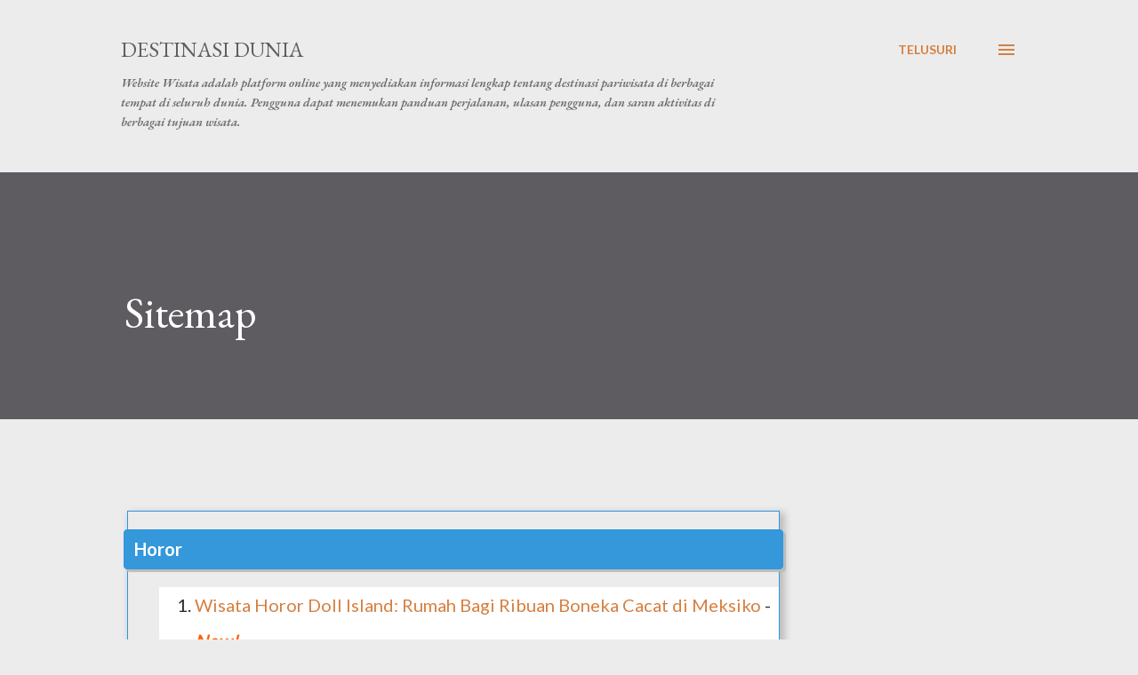

--- FILE ---
content_type: text/javascript; charset=UTF-8
request_url: https://www.disatour.com/feeds/posts/default?max-results=9999&alt=json-in-script&callback=loadtoc
body_size: 30049
content:
// API callback
loadtoc({"version":"1.0","encoding":"UTF-8","feed":{"xmlns":"http://www.w3.org/2005/Atom","xmlns$openSearch":"http://a9.com/-/spec/opensearchrss/1.0/","xmlns$blogger":"http://schemas.google.com/blogger/2008","xmlns$georss":"http://www.georss.org/georss","xmlns$gd":"http://schemas.google.com/g/2005","xmlns$thr":"http://purl.org/syndication/thread/1.0","id":{"$t":"tag:blogger.com,1999:blog-8375307596995737333"},"updated":{"$t":"2024-10-07T16:59:21.375+07:00"},"category":[{"term":"horor"}],"title":{"type":"text","$t":"Destinasi Dunia"},"subtitle":{"type":"html","$t":"Website Wisata adalah platform online yang menyediakan informasi lengkap tentang destinasi pariwisata di berbagai tempat di seluruh dunia. Pengguna dapat menemukan panduan perjalanan, ulasan pengguna, dan saran aktivitas di berbagai tujuan wisata. "},"link":[{"rel":"http://schemas.google.com/g/2005#feed","type":"application/atom+xml","href":"https:\/\/www.disatour.com\/feeds\/posts\/default"},{"rel":"self","type":"application/atom+xml","href":"https:\/\/www.blogger.com\/feeds\/8375307596995737333\/posts\/default?alt=json-in-script\u0026max-results=9999"},{"rel":"alternate","type":"text/html","href":"https:\/\/www.disatour.com\/"},{"rel":"hub","href":"http://pubsubhubbub.appspot.com/"}],"author":[{"name":{"$t":"Holiday"},"uri":{"$t":"http:\/\/www.blogger.com\/profile\/10290589541391538311"},"email":{"$t":"noreply@blogger.com"},"gd$image":{"rel":"http://schemas.google.com/g/2005#thumbnail","width":"16","height":"16","src":"https:\/\/img1.blogblog.com\/img\/b16-rounded.gif"}}],"generator":{"version":"7.00","uri":"http://www.blogger.com","$t":"Blogger"},"openSearch$totalResults":{"$t":"11"},"openSearch$startIndex":{"$t":"1"},"openSearch$itemsPerPage":{"$t":"9999"},"entry":[{"id":{"$t":"tag:blogger.com,1999:blog-8375307596995737333.post-8300522357586111304"},"published":{"$t":"2023-12-28T12:32:00.000+07:00"},"updated":{"$t":"2023-12-28T12:32:10.541+07:00"},"title":{"type":"text","$t":"Mengenal Jepang: Destinasi Wajib yang Mempesona"},"content":{"type":"html","$t":"\u003Cp\u003E\u0026nbsp;\u003C\/p\u003E\u003Cdiv class=\"separator\" style=\"clear: both; text-align: center;\"\u003E\u003Cimg alt=\"wisata jepang\" border=\"0\" data-original-height=\"367\" data-original-width=\"550\" height=\"427\" src=\"https:\/\/www.infojepang.net\/wp-content\/uploads\/Bunga-sakura-di-Nara-Park.jpg\" title=\"https:\/\/www.infojepang.net\/wp-content\/uploads\/Bunga-sakura-di-Nara-Park.jpg\" width=\"640\" \/\u003E\u003C\/div\u003E\u003Cp style=\"--tw-border-spacing-x: 0; --tw-border-spacing-y: 0; --tw-ring-color: rgba(69,89,164,.5); --tw-ring-offset-color: #fff; --tw-ring-offset-shadow: 0 0 transparent; --tw-ring-offset-width: 0px; --tw-ring-shadow: 0 0 transparent; --tw-rotate: 0; --tw-scale-x: 1; --tw-scale-y: 1; --tw-scroll-snap-strictness: proximity; --tw-shadow-colored: 0 0 transparent; --tw-shadow: 0 0 transparent; --tw-skew-x: 0; --tw-skew-y: 0; --tw-translate-x: 0; --tw-translate-y: 0; border: 0px solid rgb(217, 217, 227); box-sizing: border-box; color: #374151; font-family: Söhne, ui-sans-serif, system-ui, -apple-system, \u0026quot;Segoe UI\u0026quot;, Roboto, Ubuntu, Cantarell, \u0026quot;Noto Sans\u0026quot;, sans-serif, \u0026quot;Helvetica Neue\u0026quot;, Arial, \u0026quot;Apple Color Emoji\u0026quot;, \u0026quot;Segoe UI Emoji\u0026quot;, \u0026quot;Segoe UI Symbol\u0026quot;, \u0026quot;Noto Color Emoji\u0026quot;; font-size: 16px; margin: 0px 0px 1.25em; white-space-collapse: preserve;\"\u003EJepang, negeri matahari terbit yang kaya akan budaya, sejarah, dan keindahan alamnya, menawarkan pengalaman wisata yang tak terlupakan. Mari kita telusuri destinasi wajib yang memukau dan menghadirkan pesona unik Jepang.\u003C\/p\u003E\u003Ch3 style=\"--tw-border-spacing-x: 0; --tw-border-spacing-y: 0; --tw-ring-color: rgba(69,89,164,.5); --tw-ring-offset-color: #fff; --tw-ring-offset-shadow: 0 0 transparent; --tw-ring-offset-width: 0px; --tw-ring-shadow: 0 0 transparent; --tw-rotate: 0; --tw-scale-x: 1; --tw-scale-y: 1; --tw-scroll-snap-strictness: proximity; --tw-shadow-colored: 0 0 transparent; --tw-shadow: 0 0 transparent; --tw-skew-x: 0; --tw-skew-y: 0; --tw-translate-x: 0; --tw-translate-y: 0; border: 0px solid rgb(217, 217, 227); box-sizing: border-box; color: var(--tw-prose-headings); font-family: Söhne, ui-sans-serif, system-ui, -apple-system, \u0026quot;Segoe UI\u0026quot;, Roboto, Ubuntu, Cantarell, \u0026quot;Noto Sans\u0026quot;, sans-serif, \u0026quot;Helvetica Neue\u0026quot;, Arial, \u0026quot;Apple Color Emoji\u0026quot;, \u0026quot;Segoe UI Emoji\u0026quot;, \u0026quot;Segoe UI Symbol\u0026quot;, \u0026quot;Noto Color Emoji\u0026quot;; font-size: 1.25em; line-height: 1.6; margin: 1rem 0px 0.5rem; white-space-collapse: preserve;\"\u003E\u003Cspan style=\"--tw-border-spacing-x: 0; --tw-border-spacing-y: 0; --tw-ring-color: rgba(69,89,164,.5); --tw-ring-offset-color: #fff; --tw-ring-offset-shadow: 0 0 transparent; --tw-ring-offset-width: 0px; --tw-ring-shadow: 0 0 transparent; --tw-rotate: 0; --tw-scale-x: 1; --tw-scale-y: 1; --tw-scroll-snap-strictness: proximity; --tw-shadow-colored: 0 0 transparent; --tw-shadow: 0 0 transparent; --tw-skew-x: 0; --tw-skew-y: 0; --tw-translate-x: 0; --tw-translate-y: 0; border: 0px solid rgb(217, 217, 227); box-sizing: border-box; color: inherit;\"\u003E1. Tokyo: Pusat Modernitas dan Tradisi\u003C\/span\u003E\u003C\/h3\u003E\u003Cp style=\"--tw-border-spacing-x: 0; --tw-border-spacing-y: 0; --tw-ring-color: rgba(69,89,164,.5); --tw-ring-offset-color: #fff; --tw-ring-offset-shadow: 0 0 transparent; --tw-ring-offset-width: 0px; --tw-ring-shadow: 0 0 transparent; --tw-rotate: 0; --tw-scale-x: 1; --tw-scale-y: 1; --tw-scroll-snap-strictness: proximity; --tw-shadow-colored: 0 0 transparent; --tw-shadow: 0 0 transparent; --tw-skew-x: 0; --tw-skew-y: 0; --tw-translate-x: 0; --tw-translate-y: 0; border: 0px solid rgb(217, 217, 227); box-sizing: border-box; color: #374151; font-family: Söhne, ui-sans-serif, system-ui, -apple-system, \u0026quot;Segoe UI\u0026quot;, Roboto, Ubuntu, Cantarell, \u0026quot;Noto Sans\u0026quot;, sans-serif, \u0026quot;Helvetica Neue\u0026quot;, Arial, \u0026quot;Apple Color Emoji\u0026quot;, \u0026quot;Segoe UI Emoji\u0026quot;, \u0026quot;Segoe UI Symbol\u0026quot;, \u0026quot;Noto Color Emoji\u0026quot;; font-size: 16px; margin: 0px 0px 1.25em; white-space-collapse: preserve;\"\u003ETokyo, ibu kota Jepang, adalah kota metropolitan yang menciptakan perpaduan antara kemegahan modern dan tradisi kuno. Dari menara Tokyo Skytree yang mengagumkan hingga kehidupan malam di Distrik Shinjuku yang berkilauan, Tokyo menawarkan keberagaman pengalaman yang tak terbatas.\u003C\/p\u003E\u003Ch3 style=\"--tw-border-spacing-x: 0; --tw-border-spacing-y: 0; --tw-ring-color: rgba(69,89,164,.5); --tw-ring-offset-color: #fff; --tw-ring-offset-shadow: 0 0 transparent; --tw-ring-offset-width: 0px; --tw-ring-shadow: 0 0 transparent; --tw-rotate: 0; --tw-scale-x: 1; --tw-scale-y: 1; --tw-scroll-snap-strictness: proximity; --tw-shadow-colored: 0 0 transparent; --tw-shadow: 0 0 transparent; --tw-skew-x: 0; --tw-skew-y: 0; --tw-translate-x: 0; --tw-translate-y: 0; border: 0px solid rgb(217, 217, 227); box-sizing: border-box; color: var(--tw-prose-headings); font-family: Söhne, ui-sans-serif, system-ui, -apple-system, \u0026quot;Segoe UI\u0026quot;, Roboto, Ubuntu, Cantarell, \u0026quot;Noto Sans\u0026quot;, sans-serif, \u0026quot;Helvetica Neue\u0026quot;, Arial, \u0026quot;Apple Color Emoji\u0026quot;, \u0026quot;Segoe UI Emoji\u0026quot;, \u0026quot;Segoe UI Symbol\u0026quot;, \u0026quot;Noto Color Emoji\u0026quot;; font-size: 1.25em; line-height: 1.6; margin: 1rem 0px 0.5rem; white-space-collapse: preserve;\"\u003E\u003Cspan style=\"--tw-border-spacing-x: 0; --tw-border-spacing-y: 0; --tw-ring-color: rgba(69,89,164,.5); --tw-ring-offset-color: #fff; --tw-ring-offset-shadow: 0 0 transparent; --tw-ring-offset-width: 0px; --tw-ring-shadow: 0 0 transparent; --tw-rotate: 0; --tw-scale-x: 1; --tw-scale-y: 1; --tw-scroll-snap-strictness: proximity; --tw-shadow-colored: 0 0 transparent; --tw-shadow: 0 0 transparent; --tw-skew-x: 0; --tw-skew-y: 0; --tw-translate-x: 0; --tw-translate-y: 0; border: 0px solid rgb(217, 217, 227); box-sizing: border-box; color: inherit;\"\u003E2. Kyoto: Keindahan Budaya yang Abadi\u003C\/span\u003E\u003C\/h3\u003E\u003Cp style=\"--tw-border-spacing-x: 0; --tw-border-spacing-y: 0; --tw-ring-color: rgba(69,89,164,.5); --tw-ring-offset-color: #fff; --tw-ring-offset-shadow: 0 0 transparent; --tw-ring-offset-width: 0px; --tw-ring-shadow: 0 0 transparent; --tw-rotate: 0; --tw-scale-x: 1; --tw-scale-y: 1; --tw-scroll-snap-strictness: proximity; --tw-shadow-colored: 0 0 transparent; --tw-shadow: 0 0 transparent; --tw-skew-x: 0; --tw-skew-y: 0; --tw-translate-x: 0; --tw-translate-y: 0; border: 0px solid rgb(217, 217, 227); box-sizing: border-box; color: #374151; font-family: Söhne, ui-sans-serif, system-ui, -apple-system, \u0026quot;Segoe UI\u0026quot;, Roboto, Ubuntu, Cantarell, \u0026quot;Noto Sans\u0026quot;, sans-serif, \u0026quot;Helvetica Neue\u0026quot;, Arial, \u0026quot;Apple Color Emoji\u0026quot;, \u0026quot;Segoe UI Emoji\u0026quot;, \u0026quot;Segoe UI Symbol\u0026quot;, \u0026quot;Noto Color Emoji\u0026quot;; font-size: 16px; margin: 0px 0px 1.25em; white-space-collapse: preserve;\"\u003EKyoto adalah kota yang menjaga keaslian budaya Jepang. Dengan kuil-kuil bersejarah seperti Kinkaku-ji (Paviliun Emas) dan Fushimi Inari Taisha, serta kebun-kebun tradisional seperti Arashiyama Bamboo Grove, Kyoto mengajak pengunjung untuk merasakan keindahan dan ketenangan tradisi Jepang.\u003C\/p\u003E\u003Ch3 style=\"--tw-border-spacing-x: 0; --tw-border-spacing-y: 0; --tw-ring-color: rgba(69,89,164,.5); --tw-ring-offset-color: #fff; --tw-ring-offset-shadow: 0 0 transparent; --tw-ring-offset-width: 0px; --tw-ring-shadow: 0 0 transparent; --tw-rotate: 0; --tw-scale-x: 1; --tw-scale-y: 1; --tw-scroll-snap-strictness: proximity; --tw-shadow-colored: 0 0 transparent; --tw-shadow: 0 0 transparent; --tw-skew-x: 0; --tw-skew-y: 0; --tw-translate-x: 0; --tw-translate-y: 0; border: 0px solid rgb(217, 217, 227); box-sizing: border-box; color: var(--tw-prose-headings); font-family: Söhne, ui-sans-serif, system-ui, -apple-system, \u0026quot;Segoe UI\u0026quot;, Roboto, Ubuntu, Cantarell, \u0026quot;Noto Sans\u0026quot;, sans-serif, \u0026quot;Helvetica Neue\u0026quot;, Arial, \u0026quot;Apple Color Emoji\u0026quot;, \u0026quot;Segoe UI Emoji\u0026quot;, \u0026quot;Segoe UI Symbol\u0026quot;, \u0026quot;Noto Color Emoji\u0026quot;; font-size: 1.25em; line-height: 1.6; margin: 1rem 0px 0.5rem; white-space-collapse: preserve;\"\u003E\u003Cspan style=\"--tw-border-spacing-x: 0; --tw-border-spacing-y: 0; --tw-ring-color: rgba(69,89,164,.5); --tw-ring-offset-color: #fff; --tw-ring-offset-shadow: 0 0 transparent; --tw-ring-offset-width: 0px; --tw-ring-shadow: 0 0 transparent; --tw-rotate: 0; --tw-scale-x: 1; --tw-scale-y: 1; --tw-scroll-snap-strictness: proximity; --tw-shadow-colored: 0 0 transparent; --tw-shadow: 0 0 transparent; --tw-skew-x: 0; --tw-skew-y: 0; --tw-translate-x: 0; --tw-translate-y: 0; border: 0px solid rgb(217, 217, 227); box-sizing: border-box; color: inherit;\"\u003E3. Nara: Kekaguman Terhadap Rusa-Rusa Taman\u003C\/span\u003E\u003C\/h3\u003E\u003Cp style=\"--tw-border-spacing-x: 0; --tw-border-spacing-y: 0; --tw-ring-color: rgba(69,89,164,.5); --tw-ring-offset-color: #fff; --tw-ring-offset-shadow: 0 0 transparent; --tw-ring-offset-width: 0px; --tw-ring-shadow: 0 0 transparent; --tw-rotate: 0; --tw-scale-x: 1; --tw-scale-y: 1; --tw-scroll-snap-strictness: proximity; --tw-shadow-colored: 0 0 transparent; --tw-shadow: 0 0 transparent; --tw-skew-x: 0; --tw-skew-y: 0; --tw-translate-x: 0; --tw-translate-y: 0; border: 0px solid rgb(217, 217, 227); box-sizing: border-box; color: #374151; font-family: Söhne, ui-sans-serif, system-ui, -apple-system, \u0026quot;Segoe UI\u0026quot;, Roboto, Ubuntu, Cantarell, \u0026quot;Noto Sans\u0026quot;, sans-serif, \u0026quot;Helvetica Neue\u0026quot;, Arial, \u0026quot;Apple Color Emoji\u0026quot;, \u0026quot;Segoe UI Emoji\u0026quot;, \u0026quot;Segoe UI Symbol\u0026quot;, \u0026quot;Noto Color Emoji\u0026quot;; font-size: 16px; margin: 0px 0px 1.25em; white-space-collapse: preserve;\"\u003ENara, kota bersejarah di selatan Kyoto, dikenal dengan rusa-rusa bebas yang berkeliaran di taman-taman kota. Kuil Tōdai-ji, yang menyimpan patung Buddha raksasa, dan Nara Park menawarkan pengalaman spiritual dan keindahan alam yang tak terlupakan.\u003C\/p\u003E\u003Ch3 style=\"--tw-border-spacing-x: 0; --tw-border-spacing-y: 0; --tw-ring-color: rgba(69,89,164,.5); --tw-ring-offset-color: #fff; --tw-ring-offset-shadow: 0 0 transparent; --tw-ring-offset-width: 0px; --tw-ring-shadow: 0 0 transparent; --tw-rotate: 0; --tw-scale-x: 1; --tw-scale-y: 1; --tw-scroll-snap-strictness: proximity; --tw-shadow-colored: 0 0 transparent; --tw-shadow: 0 0 transparent; --tw-skew-x: 0; --tw-skew-y: 0; --tw-translate-x: 0; --tw-translate-y: 0; border: 0px solid rgb(217, 217, 227); box-sizing: border-box; color: var(--tw-prose-headings); font-family: Söhne, ui-sans-serif, system-ui, -apple-system, \u0026quot;Segoe UI\u0026quot;, Roboto, Ubuntu, Cantarell, \u0026quot;Noto Sans\u0026quot;, sans-serif, \u0026quot;Helvetica Neue\u0026quot;, Arial, \u0026quot;Apple Color Emoji\u0026quot;, \u0026quot;Segoe UI Emoji\u0026quot;, \u0026quot;Segoe UI Symbol\u0026quot;, \u0026quot;Noto Color Emoji\u0026quot;; font-size: 1.25em; line-height: 1.6; margin: 1rem 0px 0.5rem; white-space-collapse: preserve;\"\u003E\u003Cspan style=\"--tw-border-spacing-x: 0; --tw-border-spacing-y: 0; --tw-ring-color: rgba(69,89,164,.5); --tw-ring-offset-color: #fff; --tw-ring-offset-shadow: 0 0 transparent; --tw-ring-offset-width: 0px; --tw-ring-shadow: 0 0 transparent; --tw-rotate: 0; --tw-scale-x: 1; --tw-scale-y: 1; --tw-scroll-snap-strictness: proximity; --tw-shadow-colored: 0 0 transparent; --tw-shadow: 0 0 transparent; --tw-skew-x: 0; --tw-skew-y: 0; --tw-translate-x: 0; --tw-translate-y: 0; border: 0px solid rgb(217, 217, 227); box-sizing: border-box; color: inherit;\"\u003E4. Osaka: Surga Kuliner dan Hiburan\u003C\/span\u003E\u003C\/h3\u003E\u003Cp style=\"--tw-border-spacing-x: 0; --tw-border-spacing-y: 0; --tw-ring-color: rgba(69,89,164,.5); --tw-ring-offset-color: #fff; --tw-ring-offset-shadow: 0 0 transparent; --tw-ring-offset-width: 0px; --tw-ring-shadow: 0 0 transparent; --tw-rotate: 0; --tw-scale-x: 1; --tw-scale-y: 1; --tw-scroll-snap-strictness: proximity; --tw-shadow-colored: 0 0 transparent; --tw-shadow: 0 0 transparent; --tw-skew-x: 0; --tw-skew-y: 0; --tw-translate-x: 0; --tw-translate-y: 0; border: 0px solid rgb(217, 217, 227); box-sizing: border-box; color: #374151; font-family: Söhne, ui-sans-serif, system-ui, -apple-system, \u0026quot;Segoe UI\u0026quot;, Roboto, Ubuntu, Cantarell, \u0026quot;Noto Sans\u0026quot;, sans-serif, \u0026quot;Helvetica Neue\u0026quot;, Arial, \u0026quot;Apple Color Emoji\u0026quot;, \u0026quot;Segoe UI Emoji\u0026quot;, \u0026quot;Segoe UI Symbol\u0026quot;, \u0026quot;Noto Color Emoji\u0026quot;; font-size: 16px; margin: 0px 0px 1.25em; white-space-collapse: preserve;\"\u003EOsaka, pusat kuliner Jepang, menawarkan kelezatan lokal yang harus dicicipi. Dari hidangan street food di distrik Dotonbori hingga keunikan Universal Studios Japan, Osaka adalah tempat yang memikat dengan kombinasi kelezatan dan hiburan yang tak tertandingi.\u003C\/p\u003E\u003Ch3 style=\"--tw-border-spacing-x: 0; --tw-border-spacing-y: 0; --tw-ring-color: rgba(69,89,164,.5); --tw-ring-offset-color: #fff; --tw-ring-offset-shadow: 0 0 transparent; --tw-ring-offset-width: 0px; --tw-ring-shadow: 0 0 transparent; --tw-rotate: 0; --tw-scale-x: 1; --tw-scale-y: 1; --tw-scroll-snap-strictness: proximity; --tw-shadow-colored: 0 0 transparent; --tw-shadow: 0 0 transparent; --tw-skew-x: 0; --tw-skew-y: 0; --tw-translate-x: 0; --tw-translate-y: 0; border: 0px solid rgb(217, 217, 227); box-sizing: border-box; color: var(--tw-prose-headings); font-family: Söhne, ui-sans-serif, system-ui, -apple-system, \u0026quot;Segoe UI\u0026quot;, Roboto, Ubuntu, Cantarell, \u0026quot;Noto Sans\u0026quot;, sans-serif, \u0026quot;Helvetica Neue\u0026quot;, Arial, \u0026quot;Apple Color Emoji\u0026quot;, \u0026quot;Segoe UI Emoji\u0026quot;, \u0026quot;Segoe UI Symbol\u0026quot;, \u0026quot;Noto Color Emoji\u0026quot;; font-size: 1.25em; line-height: 1.6; margin: 1rem 0px 0.5rem; white-space-collapse: preserve;\"\u003E\u003Cspan style=\"--tw-border-spacing-x: 0; --tw-border-spacing-y: 0; --tw-ring-color: rgba(69,89,164,.5); --tw-ring-offset-color: #fff; --tw-ring-offset-shadow: 0 0 transparent; --tw-ring-offset-width: 0px; --tw-ring-shadow: 0 0 transparent; --tw-rotate: 0; --tw-scale-x: 1; --tw-scale-y: 1; --tw-scroll-snap-strictness: proximity; --tw-shadow-colored: 0 0 transparent; --tw-shadow: 0 0 transparent; --tw-skew-x: 0; --tw-skew-y: 0; --tw-translate-x: 0; --tw-translate-y: 0; border: 0px solid rgb(217, 217, 227); box-sizing: border-box; color: inherit;\"\u003E5. Hakone: Bersantai di Pemandian Air Panas\u003C\/span\u003E\u003C\/h3\u003E\u003Cp style=\"--tw-border-spacing-x: 0; --tw-border-spacing-y: 0; --tw-ring-color: rgba(69,89,164,.5); --tw-ring-offset-color: #fff; --tw-ring-offset-shadow: 0 0 transparent; --tw-ring-offset-width: 0px; --tw-ring-shadow: 0 0 transparent; --tw-rotate: 0; --tw-scale-x: 1; --tw-scale-y: 1; --tw-scroll-snap-strictness: proximity; --tw-shadow-colored: 0 0 transparent; --tw-shadow: 0 0 transparent; --tw-skew-x: 0; --tw-skew-y: 0; --tw-translate-x: 0; --tw-translate-y: 0; border: 0px solid rgb(217, 217, 227); box-sizing: border-box; color: #374151; font-family: Söhne, ui-sans-serif, system-ui, -apple-system, \u0026quot;Segoe UI\u0026quot;, Roboto, Ubuntu, Cantarell, \u0026quot;Noto Sans\u0026quot;, sans-serif, \u0026quot;Helvetica Neue\u0026quot;, Arial, \u0026quot;Apple Color Emoji\u0026quot;, \u0026quot;Segoe UI Emoji\u0026quot;, \u0026quot;Segoe UI Symbol\u0026quot;, \u0026quot;Noto Color Emoji\u0026quot;; font-size: 16px; margin: 0px 0px 1.25em; white-space-collapse: preserve;\"\u003EHakone, terletak dekat dengan Tokyo, adalah destinasi yang populer untuk menikmati pemandian air panas (onsen) dan menikmati pemandangan Gunung Fuji yang megah. Jembatan Kaca Hakone dan Danau Ashi adalah destinasi yang tidak boleh dilewatkan.\u003C\/p\u003E\u003Ch3 style=\"--tw-border-spacing-x: 0; --tw-border-spacing-y: 0; --tw-ring-color: rgba(69,89,164,.5); --tw-ring-offset-color: #fff; --tw-ring-offset-shadow: 0 0 transparent; --tw-ring-offset-width: 0px; --tw-ring-shadow: 0 0 transparent; --tw-rotate: 0; --tw-scale-x: 1; --tw-scale-y: 1; --tw-scroll-snap-strictness: proximity; --tw-shadow-colored: 0 0 transparent; --tw-shadow: 0 0 transparent; --tw-skew-x: 0; --tw-skew-y: 0; --tw-translate-x: 0; --tw-translate-y: 0; border: 0px solid rgb(217, 217, 227); box-sizing: border-box; color: var(--tw-prose-headings); font-family: Söhne, ui-sans-serif, system-ui, -apple-system, \u0026quot;Segoe UI\u0026quot;, Roboto, Ubuntu, Cantarell, \u0026quot;Noto Sans\u0026quot;, sans-serif, \u0026quot;Helvetica Neue\u0026quot;, Arial, \u0026quot;Apple Color Emoji\u0026quot;, \u0026quot;Segoe UI Emoji\u0026quot;, \u0026quot;Segoe UI Symbol\u0026quot;, \u0026quot;Noto Color Emoji\u0026quot;; font-size: 1.25em; line-height: 1.6; margin: 1rem 0px 0.5rem; white-space-collapse: preserve;\"\u003E\u003Cspan style=\"--tw-border-spacing-x: 0; --tw-border-spacing-y: 0; --tw-ring-color: rgba(69,89,164,.5); --tw-ring-offset-color: #fff; --tw-ring-offset-shadow: 0 0 transparent; --tw-ring-offset-width: 0px; --tw-ring-shadow: 0 0 transparent; --tw-rotate: 0; --tw-scale-x: 1; --tw-scale-y: 1; --tw-scroll-snap-strictness: proximity; --tw-shadow-colored: 0 0 transparent; --tw-shadow: 0 0 transparent; --tw-skew-x: 0; --tw-skew-y: 0; --tw-translate-x: 0; --tw-translate-y: 0; border: 0px solid rgb(217, 217, 227); box-sizing: border-box; color: inherit;\"\u003E6. Hiroshima: Mempelajari Sejarah dan Perdamaian\u003C\/span\u003E\u003C\/h3\u003E\u003Cp style=\"--tw-border-spacing-x: 0; --tw-border-spacing-y: 0; --tw-ring-color: rgba(69,89,164,.5); --tw-ring-offset-color: #fff; --tw-ring-offset-shadow: 0 0 transparent; --tw-ring-offset-width: 0px; --tw-ring-shadow: 0 0 transparent; --tw-rotate: 0; --tw-scale-x: 1; --tw-scale-y: 1; --tw-scroll-snap-strictness: proximity; --tw-shadow-colored: 0 0 transparent; --tw-shadow: 0 0 transparent; --tw-skew-x: 0; --tw-skew-y: 0; --tw-translate-x: 0; --tw-translate-y: 0; border: 0px solid rgb(217, 217, 227); box-sizing: border-box; color: #374151; font-family: Söhne, ui-sans-serif, system-ui, -apple-system, \u0026quot;Segoe UI\u0026quot;, Roboto, Ubuntu, Cantarell, \u0026quot;Noto Sans\u0026quot;, sans-serif, \u0026quot;Helvetica Neue\u0026quot;, Arial, \u0026quot;Apple Color Emoji\u0026quot;, \u0026quot;Segoe UI Emoji\u0026quot;, \u0026quot;Segoe UI Symbol\u0026quot;, \u0026quot;Noto Color Emoji\u0026quot;; font-size: 16px; margin: 0px 0px 1.25em; white-space-collapse: preserve;\"\u003EHiroshima, yang terkenal karena peristiwa tragis di masa lalu, sekarang menjadi simbol perdamaian. Museum Perdamaian Hiroshima dan Taman Memorial Perdamaian adalah tempat yang menyentuh hati, memberikan penghormatan kepada korban dan mengajak kita untuk merenung.\u003C\/p\u003E\u003Ch3 style=\"--tw-border-spacing-x: 0; --tw-border-spacing-y: 0; --tw-ring-color: rgba(69,89,164,.5); --tw-ring-offset-color: #fff; --tw-ring-offset-shadow: 0 0 transparent; --tw-ring-offset-width: 0px; --tw-ring-shadow: 0 0 transparent; --tw-rotate: 0; --tw-scale-x: 1; --tw-scale-y: 1; --tw-scroll-snap-strictness: proximity; --tw-shadow-colored: 0 0 transparent; --tw-shadow: 0 0 transparent; --tw-skew-x: 0; --tw-skew-y: 0; --tw-translate-x: 0; --tw-translate-y: 0; border: 0px solid rgb(217, 217, 227); box-sizing: border-box; color: var(--tw-prose-headings); font-family: Söhne, ui-sans-serif, system-ui, -apple-system, \u0026quot;Segoe UI\u0026quot;, Roboto, Ubuntu, Cantarell, \u0026quot;Noto Sans\u0026quot;, sans-serif, \u0026quot;Helvetica Neue\u0026quot;, Arial, \u0026quot;Apple Color Emoji\u0026quot;, \u0026quot;Segoe UI Emoji\u0026quot;, \u0026quot;Segoe UI Symbol\u0026quot;, \u0026quot;Noto Color Emoji\u0026quot;; font-size: 1.25em; line-height: 1.6; margin: 1rem 0px 0.5rem; white-space-collapse: preserve;\"\u003E\u003Cspan style=\"--tw-border-spacing-x: 0; --tw-border-spacing-y: 0; --tw-ring-color: rgba(69,89,164,.5); --tw-ring-offset-color: #fff; --tw-ring-offset-shadow: 0 0 transparent; --tw-ring-offset-width: 0px; --tw-ring-shadow: 0 0 transparent; --tw-rotate: 0; --tw-scale-x: 1; --tw-scale-y: 1; --tw-scroll-snap-strictness: proximity; --tw-shadow-colored: 0 0 transparent; --tw-shadow: 0 0 transparent; --tw-skew-x: 0; --tw-skew-y: 0; --tw-translate-x: 0; --tw-translate-y: 0; border: 0px solid rgb(217, 217, 227); box-sizing: border-box; color: inherit;\"\u003E7. Okinawa: Pesona Tropis Jepang\u003C\/span\u003E\u003C\/h3\u003E\u003Cp style=\"--tw-border-spacing-x: 0; --tw-border-spacing-y: 0; --tw-ring-color: rgba(69,89,164,.5); --tw-ring-offset-color: #fff; --tw-ring-offset-shadow: 0 0 transparent; --tw-ring-offset-width: 0px; --tw-ring-shadow: 0 0 transparent; --tw-rotate: 0; --tw-scale-x: 1; --tw-scale-y: 1; --tw-scroll-snap-strictness: proximity; --tw-shadow-colored: 0 0 transparent; --tw-shadow: 0 0 transparent; --tw-skew-x: 0; --tw-skew-y: 0; --tw-translate-x: 0; --tw-translate-y: 0; border: 0px solid rgb(217, 217, 227); box-sizing: border-box; color: #374151; font-family: Söhne, ui-sans-serif, system-ui, -apple-system, \u0026quot;Segoe UI\u0026quot;, Roboto, Ubuntu, Cantarell, \u0026quot;Noto Sans\u0026quot;, sans-serif, \u0026quot;Helvetica Neue\u0026quot;, Arial, \u0026quot;Apple Color Emoji\u0026quot;, \u0026quot;Segoe UI Emoji\u0026quot;, \u0026quot;Segoe UI Symbol\u0026quot;, \u0026quot;Noto Color Emoji\u0026quot;; font-size: 16px; margin: 0px 0px 1.25em; white-space-collapse: preserve;\"\u003EOkinawa, gugusan pulau tropis di selatan Jepang, menawarkan pesona tropis yang berbeda. Dengan pantai-pantai berpasir putih, terumbu karang yang indah, dan budaya unik Okinawa, ini adalah destinasi untuk bersantai dan mengeksplorasi kekayaan alam.\u003C\/p\u003E\u003Ch3 style=\"--tw-border-spacing-x: 0; --tw-border-spacing-y: 0; --tw-ring-color: rgba(69,89,164,.5); --tw-ring-offset-color: #fff; --tw-ring-offset-shadow: 0 0 transparent; --tw-ring-offset-width: 0px; --tw-ring-shadow: 0 0 transparent; --tw-rotate: 0; --tw-scale-x: 1; --tw-scale-y: 1; --tw-scroll-snap-strictness: proximity; --tw-shadow-colored: 0 0 transparent; --tw-shadow: 0 0 transparent; --tw-skew-x: 0; --tw-skew-y: 0; --tw-translate-x: 0; --tw-translate-y: 0; border: 0px solid rgb(217, 217, 227); box-sizing: border-box; color: var(--tw-prose-headings); font-family: Söhne, ui-sans-serif, system-ui, -apple-system, \u0026quot;Segoe UI\u0026quot;, Roboto, Ubuntu, Cantarell, \u0026quot;Noto Sans\u0026quot;, sans-serif, \u0026quot;Helvetica Neue\u0026quot;, Arial, \u0026quot;Apple Color Emoji\u0026quot;, \u0026quot;Segoe UI Emoji\u0026quot;, \u0026quot;Segoe UI Symbol\u0026quot;, \u0026quot;Noto Color Emoji\u0026quot;; font-size: 1.25em; line-height: 1.6; margin: 1rem 0px 0.5rem; white-space-collapse: preserve;\"\u003E\u003Cspan style=\"--tw-border-spacing-x: 0; --tw-border-spacing-y: 0; --tw-ring-color: rgba(69,89,164,.5); --tw-ring-offset-color: #fff; --tw-ring-offset-shadow: 0 0 transparent; --tw-ring-offset-width: 0px; --tw-ring-shadow: 0 0 transparent; --tw-rotate: 0; --tw-scale-x: 1; --tw-scale-y: 1; --tw-scroll-snap-strictness: proximity; --tw-shadow-colored: 0 0 transparent; --tw-shadow: 0 0 transparent; --tw-skew-x: 0; --tw-skew-y: 0; --tw-translate-x: 0; --tw-translate-y: 0; border: 0px solid rgb(217, 217, 227); box-sizing: border-box; color: inherit;\"\u003E8. Kamakura: Eksplorasi Budaya dan Sejarah Samurai\u003C\/span\u003E\u003C\/h3\u003E\u003Cp style=\"--tw-border-spacing-x: 0; --tw-border-spacing-y: 0; --tw-ring-color: rgba(69,89,164,.5); --tw-ring-offset-color: #fff; --tw-ring-offset-shadow: 0 0 transparent; --tw-ring-offset-width: 0px; --tw-ring-shadow: 0 0 transparent; --tw-rotate: 0; --tw-scale-x: 1; --tw-scale-y: 1; --tw-scroll-snap-strictness: proximity; --tw-shadow-colored: 0 0 transparent; --tw-shadow: 0 0 transparent; --tw-skew-x: 0; --tw-skew-y: 0; --tw-translate-x: 0; --tw-translate-y: 0; border: 0px solid rgb(217, 217, 227); box-sizing: border-box; color: #374151; font-family: Söhne, ui-sans-serif, system-ui, -apple-system, \u0026quot;Segoe UI\u0026quot;, Roboto, Ubuntu, Cantarell, \u0026quot;Noto Sans\u0026quot;, sans-serif, \u0026quot;Helvetica Neue\u0026quot;, Arial, \u0026quot;Apple Color Emoji\u0026quot;, \u0026quot;Segoe UI Emoji\u0026quot;, \u0026quot;Segoe UI Symbol\u0026quot;, \u0026quot;Noto Color Emoji\u0026quot;; font-size: 16px; margin: 0px 0px 1.25em; white-space-collapse: preserve;\"\u003EKamakura, yang dijuluki \"Kyoto Kecil,\" menampilkan warisan budaya dan sejarah samurai. Patung Buddha Kotokuin, Kuil Hasedera yang indah, dan Tsurugaoka Hachimangu Shrine adalah beberapa tempat yang memperkaya pengalaman wisata.\u003C\/p\u003E\u003Ch3 style=\"--tw-border-spacing-x: 0; --tw-border-spacing-y: 0; --tw-ring-color: rgba(69,89,164,.5); --tw-ring-offset-color: #fff; --tw-ring-offset-shadow: 0 0 transparent; --tw-ring-offset-width: 0px; --tw-ring-shadow: 0 0 transparent; --tw-rotate: 0; --tw-scale-x: 1; --tw-scale-y: 1; --tw-scroll-snap-strictness: proximity; --tw-shadow-colored: 0 0 transparent; --tw-shadow: 0 0 transparent; --tw-skew-x: 0; --tw-skew-y: 0; --tw-translate-x: 0; --tw-translate-y: 0; border: 0px solid rgb(217, 217, 227); box-sizing: border-box; color: var(--tw-prose-headings); font-family: Söhne, ui-sans-serif, system-ui, -apple-system, \u0026quot;Segoe UI\u0026quot;, Roboto, Ubuntu, Cantarell, \u0026quot;Noto Sans\u0026quot;, sans-serif, \u0026quot;Helvetica Neue\u0026quot;, Arial, \u0026quot;Apple Color Emoji\u0026quot;, \u0026quot;Segoe UI Emoji\u0026quot;, \u0026quot;Segoe UI Symbol\u0026quot;, \u0026quot;Noto Color Emoji\u0026quot;; font-size: 1.25em; line-height: 1.6; margin: 1rem 0px 0.5rem; white-space-collapse: preserve;\"\u003E\u003Cspan style=\"--tw-border-spacing-x: 0; --tw-border-spacing-y: 0; --tw-ring-color: rgba(69,89,164,.5); --tw-ring-offset-color: #fff; --tw-ring-offset-shadow: 0 0 transparent; --tw-ring-offset-width: 0px; --tw-ring-shadow: 0 0 transparent; --tw-rotate: 0; --tw-scale-x: 1; --tw-scale-y: 1; --tw-scroll-snap-strictness: proximity; --tw-shadow-colored: 0 0 transparent; --tw-shadow: 0 0 transparent; --tw-skew-x: 0; --tw-skew-y: 0; --tw-translate-x: 0; --tw-translate-y: 0; border: 0px solid rgb(217, 217, 227); box-sizing: border-box; color: inherit;\"\u003EKesimpulan: Jepang, Negeri yang Tak Pernah Berhenti Menawarkan Keajaiban\u003C\/span\u003E\u003C\/h3\u003E\u003Cp style=\"--tw-border-spacing-x: 0; --tw-border-spacing-y: 0; --tw-ring-color: rgba(69,89,164,.5); --tw-ring-offset-color: #fff; --tw-ring-offset-shadow: 0 0 transparent; --tw-ring-offset-width: 0px; --tw-ring-shadow: 0 0 transparent; --tw-rotate: 0; --tw-scale-x: 1; --tw-scale-y: 1; --tw-scroll-snap-strictness: proximity; --tw-shadow-colored: 0 0 transparent; --tw-shadow: 0 0 transparent; --tw-skew-x: 0; --tw-skew-y: 0; --tw-translate-x: 0; --tw-translate-y: 0; border: 0px solid rgb(217, 217, 227); box-sizing: border-box; color: #374151; font-family: Söhne, ui-sans-serif, system-ui, -apple-system, \u0026quot;Segoe UI\u0026quot;, Roboto, Ubuntu, Cantarell, \u0026quot;Noto Sans\u0026quot;, sans-serif, \u0026quot;Helvetica Neue\u0026quot;, Arial, \u0026quot;Apple Color Emoji\u0026quot;, \u0026quot;Segoe UI Emoji\u0026quot;, \u0026quot;Segoe UI Symbol\u0026quot;, \u0026quot;Noto Color Emoji\u0026quot;; font-size: 16px; margin: 0px; white-space-collapse: preserve;\"\u003EJepang adalah negara yang terus memberikan kejutan dan keajaiban kepada pengunjungnya. Dengan perpaduan antara modernitas dan tradisi, kekayaan budaya, dan keindahan alamnya, Jepang adalah destinasi yang tak pernah berhenti untuk dijelajahi. Dari kota-kota megah hingga desa-desa bersejarah, setiap sudut Jepang mengajak kita untuk merasakan pesona uniknya.\u003C\/p\u003E"},"link":[{"rel":"replies","type":"application/atom+xml","href":"https:\/\/www.disatour.com\/feeds\/8300522357586111304\/comments\/default","title":"Posting Komentar"},{"rel":"replies","type":"text/html","href":"https:\/\/www.disatour.com\/2023\/12\/mengenal-jepang-destinasi-wajib-yang.html#comment-form","title":"0 Komentar"},{"rel":"edit","type":"application/atom+xml","href":"https:\/\/www.blogger.com\/feeds\/8375307596995737333\/posts\/default\/8300522357586111304"},{"rel":"self","type":"application/atom+xml","href":"https:\/\/www.blogger.com\/feeds\/8375307596995737333\/posts\/default\/8300522357586111304"},{"rel":"alternate","type":"text/html","href":"https:\/\/www.disatour.com\/2023\/12\/mengenal-jepang-destinasi-wajib-yang.html","title":"Mengenal Jepang: Destinasi Wajib yang Mempesona"}],"author":[{"name":{"$t":"Holiday"},"uri":{"$t":"http:\/\/www.blogger.com\/profile\/10290589541391538311"},"email":{"$t":"noreply@blogger.com"},"gd$image":{"rel":"http://schemas.google.com/g/2005#thumbnail","width":"16","height":"16","src":"https:\/\/img1.blogblog.com\/img\/b16-rounded.gif"}}],"thr$total":{"$t":"0"}},{"id":{"$t":"tag:blogger.com,1999:blog-8375307596995737333.post-5251889575286683605"},"published":{"$t":"2022-05-29T10:14:00.005+07:00"},"updated":{"$t":"2022-05-29T10:17:31.245+07:00"},"title":{"type":"text","$t":"Morgan’s Inspiration Island, Taman Air Unik di Texas"},"content":{"type":"html","$t":"\u003Cp\u003E\u0026nbsp;\u003C\/p\u003E\u003Cdiv class=\"separator\" style=\"clear: both; text-align: center;\"\u003E\u003Ca href=\"https:\/\/blogger.googleusercontent.com\/img\/b\/R29vZ2xl\/AVvXsEjZ70L-InbGSbf3IXf8cV6tTHjY3kgwXq2mWRjSatoVAn4aIo3vQOVAN_6z_KNIsV_5dSrMtDZ-DTfo9e-5x3783CfkQmDIOGdfOZ3JKfior_udVoRuIi_He3eaTydRe2eB1p31x9_LDhTngwjjoPK6Rl4u1fONqXf_U2iImNxwbgwsHdZm46IxdFFkgA\/s800\/morgans-6.jpg\" style=\"margin-left: 1em; margin-right: 1em;\"\u003E\u003Cimg border=\"0\" data-original-height=\"600\" data-original-width=\"800\" height=\"339\" src=\"https:\/\/blogger.googleusercontent.com\/img\/b\/R29vZ2xl\/AVvXsEjZ70L-InbGSbf3IXf8cV6tTHjY3kgwXq2mWRjSatoVAn4aIo3vQOVAN_6z_KNIsV_5dSrMtDZ-DTfo9e-5x3783CfkQmDIOGdfOZ3JKfior_udVoRuIi_He3eaTydRe2eB1p31x9_LDhTngwjjoPK6Rl4u1fONqXf_U2iImNxwbgwsHdZm46IxdFFkgA\/w452-h339\/morgans-6.jpg\" width=\"452\" \/\u003E\u003C\/a\u003E\u003C\/div\u003E\u003Cbr \/\u003E\u003Cp\u003E\u003C\/p\u003E\u003Cp\u003E\u003Cbr \/\u003E\u003C\/p\u003E\u003Cp\u003ETaman bermain yang berlokasi di San Antonio, Texas, Morgan’s Inspiration Island merupakan tempat yang sangat menarik untuk menghabiskan liburan musim panas. Taman ini dibangun untuk tamu dari segala usia, terutama anak-anak yang berkebutuhan khusus agar dapat menikmati serunya bermain air bersama teman dan keluarga.\u0026nbsp;\u003C\/p\u003E\u003Cp\u003EIde pembuatan taman ini dimulai ketika Gordan Hartman (sang pendiri) terinspirasi untuk membangun taman hiburan untuk putrinya yang juga berkebutuhan khusus, Morgan, yang saat itu berusia 12 tahun. Impian Hartman mendirikan Morgan's Wonderland menjadi kenyataan, dan taman hiburan ramah kursi roda yang unik ini berfokus untuk memfasilitasi siapa saja yang ingin ikut bermain, terlepas dari kebutuhan dan kemampuan mereka.\u003C\/p\u003E\u003Cp\u003E\u003Cbr \/\u003E\u003C\/p\u003E\u003Cdiv class=\"separator\" style=\"clear: both; text-align: center;\"\u003E\u003Ca href=\"https:\/\/blogger.googleusercontent.com\/img\/b\/R29vZ2xl\/AVvXsEjgcJKbyh2mcSD886G19CLR44H8UE92ERR8m--sMBgVPcZ3glpdvh59TatbAM3uUaECpsJhnHHrp0CC_-miBvDb7ZcOX36jiqQgBQ6ZMP0OEuvNIkjPyuqruRZFN8ol1dF8kRjer_gNrFVV2Vl4bD6KbJjRK_NyZ0U7kZBOYP9o9w0jXZmBTEhKMy6cmQ\/s720\/morgans-inspiration-island-san-antonio-worlds-greatest-places-2018-30.webp\" style=\"margin-left: 1em; margin-right: 1em;\"\u003E\u003Cimg border=\"0\" data-original-height=\"479\" data-original-width=\"720\" height=\"213\" src=\"https:\/\/blogger.googleusercontent.com\/img\/b\/R29vZ2xl\/AVvXsEjgcJKbyh2mcSD886G19CLR44H8UE92ERR8m--sMBgVPcZ3glpdvh59TatbAM3uUaECpsJhnHHrp0CC_-miBvDb7ZcOX36jiqQgBQ6ZMP0OEuvNIkjPyuqruRZFN8ol1dF8kRjer_gNrFVV2Vl4bD6KbJjRK_NyZ0U7kZBOYP9o9w0jXZmBTEhKMy6cmQ\/s320\/morgans-inspiration-island-san-antonio-worlds-greatest-places-2018-30.webp\" width=\"320\" \/\u003E\u003C\/a\u003E\u003C\/div\u003E\u003Cbr \/\u003E\u003Cp\u003ESetiap bagian taman dapat diakses menggunakan kursi roda bagi anak-anak dengan kebutuhan khusus. Mereka bahkan akan disediakan kursi roda tahan air bagi pengunjung dengan kursi roda bertenaga baterai, serta area pribadi untuk berpindah dari satu kursi roda ke kursi roda lainnya.\u003C\/p\u003E\u003Cp\u003E\u0026nbsp;Harga tiket untuk anak-anak dan orang dewasa sangat terjangkau karena taman bermain\u0026nbsp; ini sangat bergantung pada donasi untuk tetap beroperasi,\u0026nbsp;\u0026nbsp;Mereka yang berkebutuhan khusus bisa masuk ke area taman secara gratis.\u003C\/p\u003E\u003Cp\u003E\"Morgan's Wonderland berjanji untuk memberi setiap individu dengan kebutuhan khusus kegiatan yang membantu secara fisik dan kognitif. Ini adalah tempat bermain tanpa hambatan,\" kata Hartman.\u003C\/p\u003E"},"link":[{"rel":"replies","type":"application/atom+xml","href":"https:\/\/www.disatour.com\/feeds\/5251889575286683605\/comments\/default","title":"Posting Komentar"},{"rel":"replies","type":"text/html","href":"https:\/\/www.disatour.com\/2022\/05\/morgans-inspiration-island-taman-air.html#comment-form","title":"0 Komentar"},{"rel":"edit","type":"application/atom+xml","href":"https:\/\/www.blogger.com\/feeds\/8375307596995737333\/posts\/default\/5251889575286683605"},{"rel":"self","type":"application/atom+xml","href":"https:\/\/www.blogger.com\/feeds\/8375307596995737333\/posts\/default\/5251889575286683605"},{"rel":"alternate","type":"text/html","href":"https:\/\/www.disatour.com\/2022\/05\/morgans-inspiration-island-taman-air.html","title":"Morgan’s Inspiration Island, Taman Air Unik di Texas"}],"author":[{"name":{"$t":"Holiday"},"uri":{"$t":"http:\/\/www.blogger.com\/profile\/10290589541391538311"},"email":{"$t":"noreply@blogger.com"},"gd$image":{"rel":"http://schemas.google.com/g/2005#thumbnail","width":"16","height":"16","src":"https:\/\/img1.blogblog.com\/img\/b16-rounded.gif"}}],"media$thumbnail":{"xmlns$media":"http://search.yahoo.com/mrss/","url":"https:\/\/blogger.googleusercontent.com\/img\/b\/R29vZ2xl\/AVvXsEjZ70L-InbGSbf3IXf8cV6tTHjY3kgwXq2mWRjSatoVAn4aIo3vQOVAN_6z_KNIsV_5dSrMtDZ-DTfo9e-5x3783CfkQmDIOGdfOZ3JKfior_udVoRuIi_He3eaTydRe2eB1p31x9_LDhTngwjjoPK6Rl4u1fONqXf_U2iImNxwbgwsHdZm46IxdFFkgA\/s72-w452-h339-c\/morgans-6.jpg","height":"72","width":"72"},"thr$total":{"$t":"0"}},{"id":{"$t":"tag:blogger.com,1999:blog-8375307596995737333.post-963694066688021036"},"published":{"$t":"2022-05-29T03:43:00.001+07:00"},"updated":{"$t":"2022-05-29T03:43:14.382+07:00"},"category":[{"scheme":"http://www.blogger.com/atom/ns#","term":"horor"}],"title":{"type":"text","$t":"Wisata Horor Doll Island: Rumah Bagi Ribuan Boneka Cacat di Meksiko"},"content":{"type":"html","$t":"\u003Ctable align=\"center\" cellpadding=\"0\" cellspacing=\"0\" class=\"tr-caption-container\" style=\"margin-left: auto; margin-right: auto;\"\u003E\u003Ctbody\u003E\u003Ctr\u003E\u003Ctd style=\"text-align: center;\"\u003E\u003Ca href=\"https:\/\/blogger.googleusercontent.com\/img\/b\/R29vZ2xl\/AVvXsEgACJHO0aIp1A-aVNAWhJlekCR4bZXZcK8MnfxfoJUNAE3lIq2SQ-qB1ErMY46yq1ZtzATGyxxancxcGPPN6ILQC3w0eO4bWhID9_RSfBLdV95Dy_oPENnb2-KB2ykqb7a0kM3lj7i133ZACQm6sXrBEsQf7bMnRZRaRFr6YJvpFjN2nmnq9R2t6F7Zlw\/s770\/pulau-boneka-mexico.webp\" imageanchor=\"1\" style=\"margin-left: auto; margin-right: auto;\"\u003E\u003Cimg alt=\"Wisata Horor Doll Island: Rumah Bagi Ribuan Boneka Cacat di Meksiko\" border=\"0\" data-original-height=\"433\" data-original-width=\"770\" height=\"360\" src=\"https:\/\/blogger.googleusercontent.com\/img\/b\/R29vZ2xl\/AVvXsEgACJHO0aIp1A-aVNAWhJlekCR4bZXZcK8MnfxfoJUNAE3lIq2SQ-qB1ErMY46yq1ZtzATGyxxancxcGPPN6ILQC3w0eO4bWhID9_RSfBLdV95Dy_oPENnb2-KB2ykqb7a0kM3lj7i133ZACQm6sXrBEsQf7bMnRZRaRFr6YJvpFjN2nmnq9R2t6F7Zlw\/w640-h360\/pulau-boneka-mexico.webp\" title=\"Wisata Horor Doll Island: Rumah Bagi Ribuan Boneka Cacat di Meksiko\" width=\"640\" \/\u003E\u003C\/a\u003E\u003C\/td\u003E\u003C\/tr\u003E\u003Ctr\u003E\u003Ctd class=\"tr-caption\" style=\"text-align: center;\"\u003E\u003Cspan style=\"text-align: left;\"\u003EWisata Horor Doll Island: Rumah Bagi Ribuan Boneka Cacat di Meksiko\u003C\/span\u003E\u003C\/td\u003E\u003C\/tr\u003E\u003C\/tbody\u003E\u003C\/table\u003E\u003Cp\u003EDari banyak tujuan wisata di negara Meksiko, Doll Island\nadalah rekomendasi untuk Anda, pecinta pariwisata horor.\u003C\/p\u003E\u003Cp class=\"MsoNormal\"\u003E\u003Co:p\u003E\u003C\/o:p\u003E\u003C\/p\u003E\n\n\u003Cp class=\"MsoNormal\"\u003EPulau ini disebut Isla de Las Mnecas atau umumnya dikenal\nsebagai pulau boneka, adalah 28 km selatan Mexico City, yang merupakan bagian\ndari kota Aztec.\u003Co:p\u003E\u003C\/o:p\u003E\u003C\/p\u003E\n\n\u003Cp class=\"MsoNormal\"\u003ESeperti namanya, pulau ini dihuni oleh ribuan boneka yang\ntergantung di pohon. Boneka-boneka itu memiliki penampilan yang menakutkan\nseperti wajah yang rusak, tubuh yang hilang, sampai kotor dan tampak mengerikan.\u003Co:p\u003E\u003C\/o:p\u003E\u003C\/p\u003E\n\n\u003Cp class=\"MsoNormal\"\u003EYang mengatakan, diyakini bahwa ribuan boneka ini hidup dan\nbergerak.\u003Co:p\u003E\u003C\/o:p\u003E\u003C\/p\u003E\n\n\u003Cp class=\"MsoNormal\"\u003EPulau ini dianggap sangat berhantu karena teriakan sering\nterdengar dan seruan yang memilukan untuk sesuatu, untuk penampilan seorang\npria yang meninggalkan dasar danau.\u003Co:p\u003E\u003C\/o:p\u003E\u003C\/p\u003E\n\n\u003Cp class=\"MsoNormal\"\u003ESeperti dilaporkan oleh Mirror, Doll Island memiliki sejarah\nsuram. Sekitar tahun 1950-an ada kecelakaan yang menyebabkan seorang gadis\ntenggelam di dekat pulau itu.\u003Co:p\u003E\u003C\/o:p\u003E\u003C\/p\u003E\n\n\u003Cp class=\"MsoNormal\"\u003EKemudian Don Julian Santana Barrera, wali pulau itu\nmenemukan mayat gadis malang itu. Tak lama setelah itu, ia menemukan boneka\nmengambang.\u003Co:p\u003E\u003C\/o:p\u003E\u003C\/p\u003E\n\n\u003Cp class=\"MsoNormal\"\u003EMerasa bersalah karena tidak bisa menyelamatkan gadis itu,\nBarrera menggantung boneka itu di pohon dengan maksud menenangkan semangat\ngadis itu.\u003Co:p\u003E\u003C\/o:p\u003E\u003C\/p\u003E\n\n\u003Cp class=\"MsoNormal\"\u003ESejak itu, hidupnya berubah dan mulai memenangkan sampah dan\nmenyalurkan boneka, kemudian bergantung pada pohon -pohon pulau.\u003Co:p\u003E\u003C\/o:p\u003E\u003C\/p\u003E\n\n\u003Cp class=\"MsoNormal\"\u003EPada tahun 2001, Barrera meninggal. Tubuhnya ditemukan\nmengambang di tempat yang sama ketika dia menemukan tubuh gadis yang dia\nkatakan padanya.\u003Co:p\u003E\u003C\/o:p\u003E\u003C\/p\u003E\n\n\u003Cp class=\"MsoNormal\"\u003ESejak sejarah hidupnya menyebar luas, banyak wisatawan mulai\npergi ke pulau itu. Tidak sedikit yang datang dengan boneka untuk digantung,\nsebagai bentuk penghormatan terhadap Barrera.\u003Co:p\u003E\u003C\/o:p\u003E\u003C\/p\u003E\n\n\u003Cp class=\"MsoNormal\"\u003EBanyak kapal pesiar berhenti di pulau ini, jadi ini adalah\nobjek wisata yang harus dikunjungi di setiap tur saluran Aztec lama di Meksiko.\u003Co:p\u003E\u003C\/o:p\u003E\u003C\/p\u003E\n\n\u003Cp class=\"MsoNormal\"\u003EPulau ini juga telah diliput oleh beberapa peristiwa yang\nberdebat cerita misterius, seperti Travel Channel Ghost Adventures, Lorea, Buzzfeed\nUnsolved.\u003Co:p\u003E\u003C\/o:p\u003E\u003C\/p\u003E\n\n\u003Cp class=\"MsoNormal\"\u003EPulau Boneka terletak di wilayah Xochimilco, 17 mil dari\nselatan di pusat kota Meksiko. Cara terbaik untuk sampai ke sana adalah dengan\nmulai dari Jetty Cuemanco.\u003Co:p\u003E\u003C\/o:p\u003E\u003C\/p\u003E\n\n\u003Cp class=\"MsoNormal\"\u003EPerjalanan akan bertahan empat jam di perjalanan Anda.\u003Co:p\u003E\u003C\/o:p\u003E\u003C\/p\u003E\n\n\u003Cp class=\"MsoNormal\"\u003EDi jalan dengan perahu, wisatawan dapat melihat berbagai\nhewan unik, seperti pelikan ke ular air.\u003Co:p\u003E\u003C\/o:p\u003E\u003C\/p\u003E\n\n\u003Cp class=\"MsoNormal\"\u003EGimana, apakah kamu tertarik untuk berkunjung ke pulau ini\ndan merasakan secara langsung seperti apa aura mistis di sana?\u003Co:p\u003E\u003C\/o:p\u003E\u003C\/p\u003E\n\n\u003Cp class=\"MsoNormal\"\u003E\u003Co:p\u003E\u0026nbsp;\u003C\/o:p\u003E\u003C\/p\u003E"},"link":[{"rel":"replies","type":"application/atom+xml","href":"https:\/\/www.disatour.com\/feeds\/963694066688021036\/comments\/default","title":"Posting Komentar"},{"rel":"replies","type":"text/html","href":"https:\/\/www.disatour.com\/2022\/05\/wisata-horor-doll-island-rumah-bagi.html#comment-form","title":"0 Komentar"},{"rel":"edit","type":"application/atom+xml","href":"https:\/\/www.blogger.com\/feeds\/8375307596995737333\/posts\/default\/963694066688021036"},{"rel":"self","type":"application/atom+xml","href":"https:\/\/www.blogger.com\/feeds\/8375307596995737333\/posts\/default\/963694066688021036"},{"rel":"alternate","type":"text/html","href":"https:\/\/www.disatour.com\/2022\/05\/wisata-horor-doll-island-rumah-bagi.html","title":"Wisata Horor Doll Island: Rumah Bagi Ribuan Boneka Cacat di Meksiko"}],"author":[{"name":{"$t":"Holiday"},"uri":{"$t":"http:\/\/www.blogger.com\/profile\/10290589541391538311"},"email":{"$t":"noreply@blogger.com"},"gd$image":{"rel":"http://schemas.google.com/g/2005#thumbnail","width":"16","height":"16","src":"https:\/\/img1.blogblog.com\/img\/b16-rounded.gif"}}],"media$thumbnail":{"xmlns$media":"http://search.yahoo.com/mrss/","url":"https:\/\/blogger.googleusercontent.com\/img\/b\/R29vZ2xl\/AVvXsEgACJHO0aIp1A-aVNAWhJlekCR4bZXZcK8MnfxfoJUNAE3lIq2SQ-qB1ErMY46yq1ZtzATGyxxancxcGPPN6ILQC3w0eO4bWhID9_RSfBLdV95Dy_oPENnb2-KB2ykqb7a0kM3lj7i133ZACQm6sXrBEsQf7bMnRZRaRFr6YJvpFjN2nmnq9R2t6F7Zlw\/s72-w640-h360-c\/pulau-boneka-mexico.webp","height":"72","width":"72"},"thr$total":{"$t":"0"}},{"id":{"$t":"tag:blogger.com,1999:blog-8375307596995737333.post-618682944263851289"},"published":{"$t":"2022-05-29T01:28:00.005+07:00"},"updated":{"$t":"2022-05-29T01:30:01.012+07:00"},"title":{"type":"text","$t":"Daftar Tempat Hiking Terpopuler di Jepang"},"content":{"type":"html","$t":"\u003Cp style=\"text-align: justify;\"\u003EJepang merupakan salah satu Negara yang selain dikenal\ndengan ekonomi yang maju, ia juga dikenal dengan destinasi wisata yang sangat\nmenarik dan juga sangat memanjakan mata.\u003C\/p\u003E\n\n\u003Cp class=\"MsoNormal\" style=\"text-align: justify;\"\u003EAda begitu banyak destinasi wisata yang ditawarkan oleh\nJepang buat kalian yang ingin beribur ke negri yang banyak ditumbuhi oleh pohon\nsakura ini.\u003C\/p\u003E\n\n\u003Cp class=\"MsoNormal\" style=\"text-align: justify;\"\u003EDari bergitu banyaknya tempat wisata yang ditawarkan, salah\nsatunya adalah wisata hiking atau mendaki.\u003C\/p\u003E\n\n\u003Cp class=\"MsoNormal\" style=\"text-align: justify;\"\u003ENah, pada kesempatan kali ini kita akan membahas mengenai\nbeberapa tempat di Jepang yang sangat cocok dijadikan sebagai tempat hiking\nbuat kamu yang gemar sekali menikmati pemandangan alam. Penasaran apa saja? Berikut\npenjelasannya.\u003C\/p\u003E\n\n\u003Ch2 style=\"text-align: justify;\"\u003EDaftar Tempat Hiking Terpopuler di Jepang \u003C\/h2\u003E\n\n\u003Ch3 style=\"text-align: justify;\"\u003E1. Daisetsuzan National Park (Hokkaidou)\u003C\/h3\u003E\u003Cp class=\"MsoNormal\"\u003E\u003C\/p\u003E\u003Cdiv class=\"separator\" style=\"clear: both; text-align: center;\"\u003E\u003Ca href=\"https:\/\/blogger.googleusercontent.com\/img\/a\/AVvXsEhHwokSyfcR_A2iB6eelJGbBB7gL_f-R0kgQUBzfgIPS1Apcq4QHOVLUwThkixnGAxkTjlw2ttSLd1X93a5VbSD2BulmJQZI11Cmkz3BptpKGd4i0ML-SzAmdFoZ-I5nNKH75ijtEeZA1yqNWq88on8J3LPkVEVs1d5lh7TM6B19xTwCYB6NS__1s-0dQ\" style=\"margin-left: 1em; margin-right: 1em;\"\u003E\u003Cimg alt=\"Daftar Tempat Hiking Terpopuler di Jepang\" data-original-height=\"450\" data-original-width=\"640\" height=\"281\" src=\"https:\/\/blogger.googleusercontent.com\/img\/a\/AVvXsEhHwokSyfcR_A2iB6eelJGbBB7gL_f-R0kgQUBzfgIPS1Apcq4QHOVLUwThkixnGAxkTjlw2ttSLd1X93a5VbSD2BulmJQZI11Cmkz3BptpKGd4i0ML-SzAmdFoZ-I5nNKH75ijtEeZA1yqNWq88on8J3LPkVEVs1d5lh7TM6B19xTwCYB6NS__1s-0dQ=w400-h281\" title=\"Daftar Tempat Hiking Terpopuler di Jepang\" width=\"400\" \/\u003E\u003C\/a\u003E\u003C\/div\u003E\u003Cp\u003E\u003C\/p\u003E\n\n\u003Cp class=\"MsoNormal\" style=\"text-align: justify;\"\u003Etempat hiking pertama yang dapat kalian jadikan sebagai\nsalah satu referensi tempat hiking di Jepang adalah Daisetsuzan National Park\n(Hokkaidou).\u003C\/p\u003E\n\n\u003Cp class=\"MsoNormal\" style=\"text-align: justify;\"\u003ETempat wisata ini menawarkan pemandangan gunung yang luas,\ngunung berapi yang aktif, onsen terpencil, danau yang jernih dan hutan yang\nlebat, Daisetsuzan adalah jenis tempat yang para pekerja stres di Tokyo dan\nOsaka impikan pada perjalanan mereka sehari-hari. \u003C\/p\u003E\n\n\u003Cp class=\"MsoNormal\" style=\"text-align: justify;\"\u003ETempat ini dikenal sebagai temapat yang masih sangat alami\ndan belum terkena campur tangan manusia , sehiingga tempat ini akan sangat\ncocok buat kamu yang ingin melakukan hiking sekedar untuk menikmati pemandangan\nalam atau sekedar melepas penat.\u003C\/p\u003E\n\n\u003Ch3 style=\"text-align: justify;\"\u003E2. Kamikouchi (Nagano-ken)\u003C\/h3\u003E\u003Cp class=\"MsoNormal\"\u003E\u003C\/p\u003E\u003Cdiv class=\"separator\" style=\"clear: both; text-align: center;\"\u003E\u003Ca href=\"https:\/\/blogger.googleusercontent.com\/img\/a\/AVvXsEi8hQKF3-1Tp0VxW6w7inpRstlXmqbYS8Lps-LpMVKaK1OwNXfl71FJkJgwcq-b9zGn8irG33yPKVtZxO5V-03ssvXlCd71ouvwo1ic2P-4TNQ75VOY4XJ2z903WgUemVn4co_sQNaSDfzOjIY1WzT5tFwnO_wGofvsiTHQkrRZAIfNv6Is0FGY3RHWNw\" style=\"margin-left: 1em; margin-right: 1em;\"\u003E\u003Cimg alt=\"Daftar Tempat Hiking Terpopuler di Jepang\" data-original-height=\"767\" data-original-width=\"1024\" height=\"300\" src=\"https:\/\/blogger.googleusercontent.com\/img\/a\/AVvXsEi8hQKF3-1Tp0VxW6w7inpRstlXmqbYS8Lps-LpMVKaK1OwNXfl71FJkJgwcq-b9zGn8irG33yPKVtZxO5V-03ssvXlCd71ouvwo1ic2P-4TNQ75VOY4XJ2z903WgUemVn4co_sQNaSDfzOjIY1WzT5tFwnO_wGofvsiTHQkrRZAIfNv6Is0FGY3RHWNw=w400-h300\" title=\"Daftar Tempat Hiking Terpopuler di Jepang\" width=\"400\" \/\u003E\u003C\/a\u003E\u003C\/div\u003E\u003Cdiv style=\"text-align: justify;\"\u003E\u003Cbr \/\u003E\u003C\/div\u003E\u003Cdiv style=\"text-align: justify;\"\u003ERekomendasi tempat wisata yang popular berikutnya di Jepang\nadalah Kamikouchi (Nagano-ken). Destinasi yang satu ini akan menyugukan sebuahpemandangan\npaling spektakuler di Jepang di sepanjang sungai Azusa-gawa yang deras, dan\nberbagai jalan setapak untuk hiking dari yang terlihat.\u003C\/div\u003E\u003Cp\u003E\u003C\/p\u003E\n\n\u003Cp class=\"MsoNormal\" style=\"text-align: justify;\"\u003ETempat menjadi sangat polar karena memang pemandangan nya\nsangat memanjakan mata dan udara disekitar area inijuga sangat bersih dan juga\nsejuk.\u003C\/p\u003E\n\n\u003Cp class=\"MsoNormal\" style=\"text-align: justify;\"\u003ETempat yang satu ini akan menjadi salah satu tempat yang\npaling direkomendasikan buat kalian para pecinta hiking atau mendaki gunung.\u003C\/p\u003E\n\n\u003Ch3 style=\"text-align: justify;\"\u003E3. Fuji-san (Shizuoka-ken)\u003C\/h3\u003E\u003Cp class=\"MsoNormal\" style=\"text-align: justify;\"\u003E\u003C\/p\u003E\u003Cdiv class=\"separator\" style=\"clear: both; text-align: center;\"\u003E\u003Ca href=\"https:\/\/blogger.googleusercontent.com\/img\/a\/AVvXsEg5qdcO6NSqkhq0DlMRZGhbZ9SlTKf0j7pB5cNuOgiG4Ii46ytTmdhx3bPQ3OfeoM0X56R5Yc1ST2gY_wHlpj1OfthcPITq8ZrwnoduJX21GpLSrr8qzpzyZkyer8W_oCQ-feFvwxtE2g_DIOFBFPRcZPqwhznyAlBtr65Nq-nmtiHkwqE1GVAOMG8Rrg\" style=\"margin-left: 1em; margin-right: 1em;\"\u003E\u003Cimg alt=\"Daftar Tempat Hiking Terpopuler di Jepang\" data-original-height=\"400\" data-original-width=\"750\" height=\"214\" src=\"https:\/\/blogger.googleusercontent.com\/img\/a\/AVvXsEg5qdcO6NSqkhq0DlMRZGhbZ9SlTKf0j7pB5cNuOgiG4Ii46ytTmdhx3bPQ3OfeoM0X56R5Yc1ST2gY_wHlpj1OfthcPITq8ZrwnoduJX21GpLSrr8qzpzyZkyer8W_oCQ-feFvwxtE2g_DIOFBFPRcZPqwhznyAlBtr65Nq-nmtiHkwqE1GVAOMG8Rrg=w400-h214\" title=\"Daftar Tempat Hiking Terpopuler di Jepang\" width=\"400\" \/\u003E\u003C\/a\u003E\u003C\/div\u003ETempat wisata di Jepang yang tak kalah menariknya untuk\nmelakukan hiking atau pendakian adalah Fuji-san (Shizuoka-ken).\u003Cp\u003E\u003C\/p\u003E\n\n\u003Cp class=\"MsoNormal\" style=\"text-align: justify;\"\u003ESebaiknya, jika kamu ingin melakukan pendakian pada gunung\nfuzi ini di bulan Juli dan juga Agustus. Dari ketinggian gunung 1776 meter ini,\nkalian akan dapat menikmati pemandangan yang sangat memanjakan mata yang\nmelihatnya.\u003C\/p\u003E\n\n\u003Cp class=\"MsoNormal\" style=\"text-align: justify;\"\u003EPada umumnya gunung yang satu ini tidak hanya dimanfaatkan\nsebagai aktivitas hiking, melainkan juga untuk beberapa aktivitas untuk\nkeperluan fotografer dan kebutuhan healing lainnya.\u003C\/p\u003E\n\n\u003Cp class=\"MsoNormal\" style=\"text-align: justify;\"\u003EBulan-bulan saat musim dingin dan musim semi adalah saat\nterbaik untuk melihat Fuji, namun, bahkan selama saat-saat tersebut puncaknya\nyang berselimut salju mungkin hanya bisa dilihat di pagi hari sebelum\nbersembunyi di balik tirai awan. Kesulitannya untuk dipandang itu, tentu saja,\nadalah bagian yang menarik.\u003C\/p\u003E\n\n\u003Ch3 style=\"text-align: justify;\"\u003E4. Yakushima (Kagoshima-ken)\u003C\/h3\u003E\u003Cp class=\"MsoNormal\" style=\"text-align: justify;\"\u003E\u003C\/p\u003E\u003Cdiv class=\"separator\" style=\"clear: both; text-align: center;\"\u003E\u003Ca href=\"https:\/\/blogger.googleusercontent.com\/img\/a\/AVvXsEiruoCgfmg_mpEDZYR-H82RRPtYUUpaX09VbvIfj-4vof5n_uts2WJr5p_Y3j3ZUkdlNK2gynuf2WVRLyikLjhEmBKyXZB3OzdGcpLEFEQvyp564qfaXdi6ay-GsWygCW-fD4TjK3UE12BxT0En503bA_FevL9K5ezKm2zxTKVeKpFKbqlAqC_MQIwftg\" style=\"margin-left: 1em; margin-right: 1em;\"\u003E\u003Cimg alt=\"Daftar Tempat Hiking Terpopuler di Jepang\" data-original-height=\"666\" data-original-width=\"1000\" height=\"266\" src=\"https:\/\/blogger.googleusercontent.com\/img\/a\/AVvXsEiruoCgfmg_mpEDZYR-H82RRPtYUUpaX09VbvIfj-4vof5n_uts2WJr5p_Y3j3ZUkdlNK2gynuf2WVRLyikLjhEmBKyXZB3OzdGcpLEFEQvyp564qfaXdi6ay-GsWygCW-fD4TjK3UE12BxT0En503bA_FevL9K5ezKm2zxTKVeKpFKbqlAqC_MQIwftg=w400-h266\" title=\"Daftar Tempat Hiking Terpopuler di Jepang\" width=\"400\" \/\u003E\u003C\/a\u003E\u003C\/div\u003E\u003Cp\u003E\u003C\/p\u003E\n\n\u003Cp class=\"MsoNormal\" style=\"text-align: justify;\"\u003ETempat berikutnya yang dapat menjadi salah satu refernsi\nbuat kalian yang menyukai aktivitas hiking adalah Yakushima (Kagoshima-ken).\u003C\/p\u003E\n\n\u003Cp class=\"MsoNormal\" style=\"text-align: justify;\"\u003ETempat yang satu ini wajib banget kamu kunjungi saat kamu\nberlibur ke Jepang. Yakushima juga sudah masuk kedalam salah satu warisan\ndunia.\u003C\/p\u003E\n\n\u003Cp class=\"MsoNormal\" style=\"text-align: justify;\"\u003EGunung ini memiliki Puncak gunung yang cukup terjal, serta interior\npulau ini adalah rumah bagi yaku-sugi (Cryptomeria japonica) yang terkenal di\ndunia, pohon cemara kuno yang dikatakan telah menjadi inspirasi bagi beberapa\nadegan di animasi klasik Princess Mononoke garapan Hayao Miyazaki.\u003C\/p\u003E\n\n\u003Ch3 style=\"text-align: justify;\"\u003E5. Aso-san (Kumamoto-ken)\u003C\/h3\u003E\u003Cp class=\"MsoNormal\" style=\"text-align: justify;\"\u003E\u003C\/p\u003E\u003Cdiv class=\"separator\" style=\"clear: both; text-align: center;\"\u003E\u003Ca href=\"https:\/\/blogger.googleusercontent.com\/img\/a\/AVvXsEgegvWwaNYO0D_oE3SIDtKGHoWmevsYP2ETCQlmjCa7WAeoOK9x6oUwDpwbXUg76pBFoFisgfSs3OJE-z87tT8f3FKICuT033RqOrhlkMZeWmPPduuLoCdV72P9hyEFRbb-49tyQz-0JOy7sqDSL4awF4MCd0qLyicV1iEH7DI_JFHwkBjGpCXLBcftHw\" style=\"margin-left: 1em; margin-right: 1em;\"\u003E\u003Cimg alt=\"Daftar Tempat Hiking Terpopuler di Jepang\" data-original-height=\"183\" data-original-width=\"275\" height=\"266\" src=\"https:\/\/blogger.googleusercontent.com\/img\/a\/AVvXsEgegvWwaNYO0D_oE3SIDtKGHoWmevsYP2ETCQlmjCa7WAeoOK9x6oUwDpwbXUg76pBFoFisgfSs3OJE-z87tT8f3FKICuT033RqOrhlkMZeWmPPduuLoCdV72P9hyEFRbb-49tyQz-0JOy7sqDSL4awF4MCd0qLyicV1iEH7DI_JFHwkBjGpCXLBcftHw=w400-h266\" title=\"Daftar Tempat Hiking Terpopuler di Jepang\" width=\"400\" \/\u003E\u003C\/a\u003E\u003C\/div\u003E\u003Cbr \/\u003ETempat berikutnya yang dapat menjadi salah satu pilihan yang\ntepat untuk melakukan hiking atau pendakian gunung ketika kalian mengunjungi\nJepang adalah Aso-san (Kumamoto-ken).\u003Cp\u003E\u003C\/p\u003E\n\n\u003Cp class=\"MsoNormal\" style=\"text-align: justify;\"\u003ETempat wisata yang satu ini nantinya akan menawarkan kalian\nbeberapa area hiking dan juga pemandangan hiking yang sangat memanjakan mata\nyang melihatnya,\u003C\/p\u003E\n\n\u003Cp class=\"MsoNormal\" style=\"text-align: justify;\"\u003EKetika kalian berada Pada setengah jalan antara Kumamoto dan\nBeppu terdapat kaldera gunung berapi Aso-san yang sangat indah. \u003C\/p\u003E\n\n\u003Cp class=\"MsoNormal\" style=\"text-align: justify;\"\u003EDestinasi wisata yang satu ini juga menjadi tempat yang\nterbesar di dunia (dengan lingkar 128 km), sangat besar sehingga cukup\nmengalami beberapa kendala dalam menentukan skalanya.\u003C\/p\u003E\n\n\u003Cp class=\"MsoNormal\" style=\"text-align: justify;\"\u003ETempat ini pada awalnya terbentuk karena sebuat peristiwa\nletusan gunung pada 300.000 tahun terakhir, kawah luarnya saat ini berumur\nsekitar 90.000 tahun dan sekarang menampung kota-kota, desa-desa dan jalur\nkereta. \u003C\/p\u003E\n\n\u003Cp class=\"MsoNormal\" style=\"text-align: justify;\"\u003ENah, itulah beberapa daftar tempat hiking yang dapat kalian\nkunjungi ketika kalian sedang berlibur ke Jepamg. Semoga pembahasan kali ini\ndapat menambah wawasan kalian ya. Terimakasih sudah mengunjungi blog ini.\u003C\/p\u003E"},"link":[{"rel":"replies","type":"application/atom+xml","href":"https:\/\/www.disatour.com\/feeds\/618682944263851289\/comments\/default","title":"Posting Komentar"},{"rel":"replies","type":"text/html","href":"https:\/\/www.disatour.com\/2022\/05\/daftar-tempat-hiking-terpopuler-di-jepang.html#comment-form","title":"0 Komentar"},{"rel":"edit","type":"application/atom+xml","href":"https:\/\/www.blogger.com\/feeds\/8375307596995737333\/posts\/default\/618682944263851289"},{"rel":"self","type":"application/atom+xml","href":"https:\/\/www.blogger.com\/feeds\/8375307596995737333\/posts\/default\/618682944263851289"},{"rel":"alternate","type":"text/html","href":"https:\/\/www.disatour.com\/2022\/05\/daftar-tempat-hiking-terpopuler-di-jepang.html","title":"Daftar Tempat Hiking Terpopuler di Jepang"}],"author":[{"name":{"$t":"Holiday"},"uri":{"$t":"http:\/\/www.blogger.com\/profile\/10290589541391538311"},"email":{"$t":"noreply@blogger.com"},"gd$image":{"rel":"http://schemas.google.com/g/2005#thumbnail","width":"16","height":"16","src":"https:\/\/img1.blogblog.com\/img\/b16-rounded.gif"}}],"media$thumbnail":{"xmlns$media":"http://search.yahoo.com/mrss/","url":"https:\/\/blogger.googleusercontent.com\/img\/a\/AVvXsEhHwokSyfcR_A2iB6eelJGbBB7gL_f-R0kgQUBzfgIPS1Apcq4QHOVLUwThkixnGAxkTjlw2ttSLd1X93a5VbSD2BulmJQZI11Cmkz3BptpKGd4i0ML-SzAmdFoZ-I5nNKH75ijtEeZA1yqNWq88on8J3LPkVEVs1d5lh7TM6B19xTwCYB6NS__1s-0dQ=s72-w400-h281-c","height":"72","width":"72"},"thr$total":{"$t":"0"},"georss$featurename":{"$t":"Kota Pematang Siantar, Sumatera Utara, Indonesia"},"georss$point":{"$t":"2.970042 99.0681668"},"georss$box":{"$t":"-25.340191836178846 63.9119168 31.280275836178845 134.2244168"}},{"id":{"$t":"tag:blogger.com,1999:blog-8375307596995737333.post-3915217442048892613"},"published":{"$t":"2022-05-28T16:32:00.005+07:00"},"updated":{"$t":"2022-05-28T16:32:24.715+07:00"},"title":{"type":"text","$t":"Rekomendasi Tempat Wisata di Korea Selatan Yang Wajib Kamu Kunjungi"},"content":{"type":"html","$t":"\u003Cp\u003E\u0026nbsp;\u003C\/p\u003E\u003Cdiv class=\"separator\" style=\"clear: both; text-align: center;\"\u003E\u003Ca href=\"https:\/\/blogger.googleusercontent.com\/img\/a\/AVvXsEjWpmAb0AqDMlDpH2JSpwL9xgx4HtrMkPyaxUbcMwxMclPddSdxTBzijeUUR_qHwdP5AmX9W2oQhz8hovIXuNgVi32ebq6P8h8QCahxwnGIU5KK6YnN9c2cgcB0DL66reSRfPOg4gQS52JaDKv62gNKPLb0sIHO5cHnvteeTpXZv2qlc4i2xk8lZSWlqQ\" style=\"margin-left: 1em; margin-right: 1em;\"\u003E\u003Cimg alt=\"\" data-original-height=\"480\" data-original-width=\"720\" height=\"427\" src=\"https:\/\/blogger.googleusercontent.com\/img\/a\/AVvXsEjWpmAb0AqDMlDpH2JSpwL9xgx4HtrMkPyaxUbcMwxMclPddSdxTBzijeUUR_qHwdP5AmX9W2oQhz8hovIXuNgVi32ebq6P8h8QCahxwnGIU5KK6YnN9c2cgcB0DL66reSRfPOg4gQS52JaDKv62gNKPLb0sIHO5cHnvteeTpXZv2qlc4i2xk8lZSWlqQ\" width=\"640\" \/\u003E\u003C\/a\u003E\u003C\/div\u003E\u003Cbr \/\u003E\u003Cp\u003E\u003C\/p\u003E\u003Cp class=\"MsoNormal\"\u003EKorea Selatan adalah salah satu negara yang saat ini memiliki\nbanyak sekali peminat. Selain faktor virus Kpop yang menyebar, Korea Selatan\njuga disukai banyak orang karena banyaknya destinasi wisata populer yang\ndisajikan.\u003C\/p\u003E\u003Cp class=\"MsoNormal\"\u003E\u003Co:p\u003E\u003C\/o:p\u003E\u003C\/p\u003E\n\n\u003Cp class=\"MsoNormal\"\u003EDestinasi wisata yang diberikan juga mirip seperti negeri\ndongeng. Mungkin jika kamu sering menonton drama Korea akan tahu bagaimana\nwisata di Korea Selatan. Namun, untuk menambah wawasanmu mengenai tempat wisata\ndi Korea Selatan, di bawah ini kami akan memberikan rekomendasi tempat wisata\ndi Korea Selatan yang wajib kamu kunjungi.\u003Co:p\u003E\u003C\/o:p\u003E\u003C\/p\u003E\n\n\u003Ch4 style=\"text-align: left;\"\u003E\u003Cspan style=\"font-size: large;\"\u003E1. Jeju Island\u003C\/span\u003E\u003C\/h4\u003E\u003Cp class=\"MsoNormal\"\u003E\u003Co:p\u003E\u003C\/o:p\u003E\u003C\/p\u003E\n\n\u003Cp class=\"MsoNormal\"\u003EJeju Island adalah salah satu tempat wisata di Korea Selatan\nyang sudah sangat terkenal dan sering dikunjungi oleh banyak orang. Pulau yang\nkerap disapa dengan Hawainya Korea Selatan ini memiliki keindahan alam yang sangat\neksotis dan sangat indah untuk dipandang.\u003Co:p\u003E\u003C\/o:p\u003E\u003C\/p\u003E\n\n\u003Cp class=\"MsoNormal\"\u003ETidak jarang banyak orang yang menjadi Jeju Island sebagai\nsalah satu destinasi wisata tempat bulan madu. Di dalam pulau ini, kalian akan\nmenemukan gunung Merapi tua dan tertinggi di Korea Selatan. Gunung ini sering\ndijadikan oleh banyak masyarakat di sekitarnya sebagia tempat pendakian.\u003Co:p\u003E\u003C\/o:p\u003E\u003C\/p\u003E\n\n\u003Ch4 style=\"text-align: left;\"\u003E\u003Cspan style=\"font-size: large;\"\u003E2. Namnsan Seoul Tower\u003C\/span\u003E\u003C\/h4\u003E\u003Cp class=\"MsoNormal\"\u003E\u003Co:p\u003E\u003C\/o:p\u003E\u003C\/p\u003E\n\n\u003Cp class=\"MsoNormal\"\u003EJika kalian adalah penggemar K-Drama, mungkin tempat wisata\nKorea yang satu ini cukup terkenal dan sering kalian dengar. Namsan Seoul tower\nadalah sebuah destinasi wisata yang sering memikat banyak perhatian masyarakat\nlewat tempatnya yang menyenangkan dan enak untuk dikunjungi dengan keluarga.\u003Co:p\u003E\u003C\/o:p\u003E\u003C\/p\u003E\n\n\u003Cp class=\"MsoNormal\"\u003ESelain itu, tempat ini juga memiliki keunikan tersendiri\nyakni terdapat Menara gembok cinta berwaran-warni yang banyak digantung oleh\nanak muda. Tidak hanya itu, kamu juga dapat menemukan museum, restoran, dan\nlokasi-lokasi lain yang memikat mata kamu.\u003Co:p\u003E\u003C\/o:p\u003E\u003C\/p\u003E\n\n\u003Ch4 style=\"text-align: left;\"\u003E\u003Cspan style=\"font-size: large;\"\u003E3. Nami Island\u003C\/span\u003E\u003C\/h4\u003E\u003Cp class=\"MsoNormal\"\u003E\u003Co:p\u003E\u003C\/o:p\u003E\u003C\/p\u003E\n\n\u003Cp class=\"MsoNormal\"\u003ENami island adalah salah satu pulau yang paling sering\ndigunakan oleh banyak produser film untuk dijadikan latar dalam pengambilan K-Drama.\nHal itu dikarenakan, tempat ini memiliki spot yang indah dan cocok untuk dijadikan\nspot foto ataupun pembuatan film.\u003Co:p\u003E\u003C\/o:p\u003E\u003C\/p\u003E\n\n\u003Cp class=\"MsoNormal\"\u003EYang menjadikan Nami Island disukai banyak orang adalah,\npohon-pohon yang ada dilokasi ini kerap sekali berubah warna tergantung kepada\nmusim yang ada. Hal ini tentunya menjadikan banyak orang yang memilih nami\nIsland sebagai salah satu spot foto terbaik.\u003Co:p\u003E\u003C\/o:p\u003E\u003C\/p\u003E\n\n\u003Ch4 style=\"text-align: left;\"\u003E\u003Cspan style=\"font-size: large;\"\u003E4. Lotte World\u003C\/span\u003E\u003C\/h4\u003E\u003Cp class=\"MsoNormal\"\u003E\u003Co:p\u003E\u003C\/o:p\u003E\u003C\/p\u003E\n\n\u003Cp class=\"MsoNormal\"\u003ELotte world adalah sebuah destinasi wisata Korea Selatan\nyang di dalamnya sudah tersedia banyak sekali arena bermain. Tidak hanya arena\nbermain, di dalamnya juga disediakan hotel, mall, bioskop, dan museum. Jadi\njika kamu berkunjung ke lokasi ini kamu tidak akan bosan.\u003Co:p\u003E\u003C\/o:p\u003E\u003C\/p\u003E\n\n\u003Cp class=\"MsoNormal\"\u003ETaman bermain ini juga pernah dijadikan tempat syuting drama\nkorea terkenal seperti Full House dan Stairway to Heaven. Variety show Running\nMan juga pernah syuting di tempat ini. Jika kalian berkunjung ke taman bermain\nini bersama keluarga, kalian tidak perlu khawatir karena terdapat wahana yang\nbisa dinaiki oleh anak-anak sampai wahana yang memacu adrenalin kita.\u003Co:p\u003E\u003C\/o:p\u003E\u003C\/p\u003E\n\n\u003Ch4 style=\"text-align: left;\"\u003E\u003Cspan style=\"font-size: large;\"\u003E5. Everland Theme Park\u003C\/span\u003E\u003C\/h4\u003E\u003Cp class=\"MsoNormal\"\u003E\u003Co:p\u003E\u003C\/o:p\u003E\u003C\/p\u003E\n\n\u003Cp class=\"MsoNormal\"\u003EJika kamu ingin mengunjungi taman bermain dan kebun binatang\ndalam satu hari, kamu bisa datang ke Everland theme park ini, karena taman\nbermain ini sangat luas taman terdapat kebun binatang didalamnya.\u003Co:p\u003E\u003C\/o:p\u003E\u003C\/p\u003E\n\n\u003Cp class=\"MsoNormal\"\u003ESehingga disini anda bisa menaiki wahana-wahana seru dan\njuga sambil berinteraksi dengan hewan-hewan. Seperti namanya design taman\nbermain ini dibuat seperti di negeri dongeng dengan banyaknya taman bunga dan\ndesign bangunan yang bernuansa Eropa.\u003Co:p\u003E\u003C\/o:p\u003E\u003C\/p\u003E\n\n\u003Cp class=\"MsoNormal\"\u003EDemikianlah rekomendasi tempat wisata di Korea Selatan Yang\ndapat kamu coba. Semoga ulasan kami dapat bermanfaat dan selamat membaca!\u003Co:p\u003E\u003C\/o:p\u003E\u003C\/p\u003E"},"link":[{"rel":"replies","type":"application/atom+xml","href":"https:\/\/www.disatour.com\/feeds\/3915217442048892613\/comments\/default","title":"Posting Komentar"},{"rel":"replies","type":"text/html","href":"https:\/\/www.disatour.com\/2022\/05\/rekomendasi-tempat-wisata-di-korea.html#comment-form","title":"0 Komentar"},{"rel":"edit","type":"application/atom+xml","href":"https:\/\/www.blogger.com\/feeds\/8375307596995737333\/posts\/default\/3915217442048892613"},{"rel":"self","type":"application/atom+xml","href":"https:\/\/www.blogger.com\/feeds\/8375307596995737333\/posts\/default\/3915217442048892613"},{"rel":"alternate","type":"text/html","href":"https:\/\/www.disatour.com\/2022\/05\/rekomendasi-tempat-wisata-di-korea.html","title":"Rekomendasi Tempat Wisata di Korea Selatan Yang Wajib Kamu Kunjungi"}],"author":[{"name":{"$t":"Holiday"},"uri":{"$t":"http:\/\/www.blogger.com\/profile\/10290589541391538311"},"email":{"$t":"noreply@blogger.com"},"gd$image":{"rel":"http://schemas.google.com/g/2005#thumbnail","width":"16","height":"16","src":"https:\/\/img1.blogblog.com\/img\/b16-rounded.gif"}}],"media$thumbnail":{"xmlns$media":"http://search.yahoo.com/mrss/","url":"https:\/\/blogger.googleusercontent.com\/img\/a\/AVvXsEjWpmAb0AqDMlDpH2JSpwL9xgx4HtrMkPyaxUbcMwxMclPddSdxTBzijeUUR_qHwdP5AmX9W2oQhz8hovIXuNgVi32ebq6P8h8QCahxwnGIU5KK6YnN9c2cgcB0DL66reSRfPOg4gQS52JaDKv62gNKPLb0sIHO5cHnvteeTpXZv2qlc4i2xk8lZSWlqQ=s72-c","height":"72","width":"72"},"thr$total":{"$t":"0"}},{"id":{"$t":"tag:blogger.com,1999:blog-8375307596995737333.post-7594564913841658908"},"published":{"$t":"2022-05-28T16:22:00.008+07:00"},"updated":{"$t":"2022-05-28T16:22:57.271+07:00"},"title":{"type":"text","$t":"Deretan Destinasi Wisata Ekstrim di Dunia, Berani Coba?"},"content":{"type":"html","$t":"\u003Cp\u003EBagi kebanyakan orang, berwisata merupakan waktu yang tepat untuk menghabiskan waktu berlibur dan melepaskan penat dari rutinitas sehari-hari. Ada pula yang menjadikan kegiatan berwisata untuk mengeksplorasi keindahan alam untuk mendapatkan udara segar.\u003C\/p\u003E\u003Cp\u003ESelain itu,ada juga beberapa tempat wisata yang menyajikan sesuatu yang menguji adrenalin. Destinasi wisata seperti ini tentu sangat cocok bagi mereka yang menyukai tantangan dan ingin mencoba hal yang baru.\u003C\/p\u003E\u003Cp\u003EDikutip dari beberapa sumber, berikut adalah beberapa destinasi wisata paling ekstrim di dunia.\u003C\/p\u003E\u003Ch3 style=\"text-align: left;\"\u003E1. Cage of Death, Australia\u003C\/h3\u003E\u003Cp\u003E\u003C\/p\u003E\u003Cdiv class=\"separator\" style=\"clear: both; text-align: center;\"\u003E\u003Ca href=\"https:\/\/blogger.googleusercontent.com\/img\/b\/R29vZ2xl\/AVvXsEifkzoTbwNW5NTGhUJPRPlfJi-U9xQESBcyCYnFLtqWoryS5avnvoZcSLgLwUfrljiegcvGWdJ9NE5ZPtrvUj5yadduxO2RcvTP0Ievfxidyn6dceAMs1lqs1dqEKAt2ZcgGsPyLs_-oVVhi36wMPyIcDWJu8O-Z29DIyh6lE7Tqj-fGK4rX8AKUy4qEg\/s1152\/wisata-satu.webp\" imageanchor=\"1\" style=\"margin-left: 1em; margin-right: 1em;\"\u003E\u003Cimg border=\"0\" data-original-height=\"768\" data-original-width=\"1152\" height=\"294\" src=\"https:\/\/blogger.googleusercontent.com\/img\/b\/R29vZ2xl\/AVvXsEifkzoTbwNW5NTGhUJPRPlfJi-U9xQESBcyCYnFLtqWoryS5avnvoZcSLgLwUfrljiegcvGWdJ9NE5ZPtrvUj5yadduxO2RcvTP0Ievfxidyn6dceAMs1lqs1dqEKAt2ZcgGsPyLs_-oVVhi36wMPyIcDWJu8O-Z29DIyh6lE7Tqj-fGK4rX8AKUy4qEg\/w441-h294\/wisata-satu.webp\" width=\"441\" \/\u003E\u003C\/a\u003E\u003C\/div\u003E\u003Cbr \/\u003EDi Australia Utara tepatnya di Kota Darwin, terdapat sebuah tempat berisi pameran satwa liar bernama Chorocosaurus Cove yang memamerkan reptile, penyu, hingga buaya raksasa. Tempat wisata ekstrim ini menyediakan pertunjukan bernama Cage of Death.\u003Cp\u003E\u003C\/p\u003E\u003Cp\u003EDisana, pengunjung bisa bertatapan langsung dengan sang ‘chorocosaurus’, dinosaurus bermoncong buaya yang pernah ada di Bumi. Para wisatawan akan dimasukkan ke dalam kotak kaca akrilik selama 15 menit.\u003C\/p\u003E\u003Cp\u003ESebelum masuk dalam kotak, wisatawan terlebih dahulu dilengkapi dengan alat snorkelling, lalu dibenamkan kedalam air, dan kemudian berinteraksi langsung dengan buaya dibalik kotak. namun, tak perlu khawatir, pertunjukan ini tentu saja di bawah pengawasan para petugas.\u003C\/p\u003E\u003Ch3 style=\"text-align: left;\"\u003E2. Gunung Berapi Villarrica, Chilli\u003C\/h3\u003E\u003Cp\u003E\u003C\/p\u003E\u003Cdiv class=\"separator\" style=\"clear: both; text-align: center;\"\u003E\u003Ca href=\"https:\/\/blogger.googleusercontent.com\/img\/b\/R29vZ2xl\/AVvXsEjYzwffwofp6XJbGlINNRJ9IlXdUJUEi3xnagXG5qi5WJmAxJlV03jT9-UROLF1ZHI0HCw7kyoRCOIjvGNg7qwYkypJd3Al2_nvCGrXy9UnUQ6Ffv4nLHnqVFyMnv88Kg_WgXFWNz3N_DtSQAj0eDqoJ0UxN33eu7tmzgh0PLJttiGG2zIvyGlz_yVW9Q\/s720\/wisata-dua.jpg\" imageanchor=\"1\" style=\"margin-left: 1em; margin-right: 1em;\"\u003E\u003Cimg border=\"0\" data-original-height=\"479\" data-original-width=\"720\" height=\"287\" src=\"https:\/\/blogger.googleusercontent.com\/img\/b\/R29vZ2xl\/AVvXsEjYzwffwofp6XJbGlINNRJ9IlXdUJUEi3xnagXG5qi5WJmAxJlV03jT9-UROLF1ZHI0HCw7kyoRCOIjvGNg7qwYkypJd3Al2_nvCGrXy9UnUQ6Ffv4nLHnqVFyMnv88Kg_WgXFWNz3N_DtSQAj0eDqoJ0UxN33eu7tmzgh0PLJttiGG2zIvyGlz_yVW9Q\/w432-h287\/wisata-dua.jpg\" width=\"432\" \/\u003E\u003C\/a\u003E\u003C\/div\u003E\u003Cbr \/\u003EDi kota Pucon, Chilli, terdapat Gunung Api Villarrica yang sering digunakan sebagai bungee jumping ekstrim. Paket tour tersebut disediakan bagi para wisatawan yang nekat. Untuk dapat mencapai kawah gunung, pengunjung akan naik helikopter, lalu dipasangkan alat pengaman dan tali bungee jumping sepanjang 106 meter. Di ketinggian 213 meter, mereka akan dijatuhkan ke dalam kawah dengan lava yang mencair yang masih menyala dan meletup-letup.\u003Cp\u003E\u003C\/p\u003E\u003Ch3 style=\"text-align: left;\"\u003E3. Padang Pasir Lut, Iran\u003C\/h3\u003E\u003Cp\u003E\u003C\/p\u003E\u003Cdiv class=\"separator\" style=\"clear: both; text-align: center;\"\u003E\u003Ca href=\"https:\/\/blogger.googleusercontent.com\/img\/b\/R29vZ2xl\/AVvXsEhsdXrRDhKmw_lAI8sCOfJkpJaE7CTv0IwLscqt185yibN9bipBLC6E7w2dJXhRIwwwbgCcIMIAlYxt9NpSGoRdQXPLbZbmac3nR5dNwhw2yK3-Ovo1HXgja2-1Cp0xGoQksugrEKQQwvemy74bxVCMUxBviFkBlSWnqGPEz1tj5Ilsi-hY6Kh3h_2rTw\/s1600\/wisata-tiga.jpg\" imageanchor=\"1\" style=\"margin-left: 1em; margin-right: 1em;\"\u003E\u003Cimg border=\"0\" data-original-height=\"862\" data-original-width=\"1600\" height=\"221\" src=\"https:\/\/blogger.googleusercontent.com\/img\/b\/R29vZ2xl\/AVvXsEhsdXrRDhKmw_lAI8sCOfJkpJaE7CTv0IwLscqt185yibN9bipBLC6E7w2dJXhRIwwwbgCcIMIAlYxt9NpSGoRdQXPLbZbmac3nR5dNwhw2yK3-Ovo1HXgja2-1Cp0xGoQksugrEKQQwvemy74bxVCMUxBviFkBlSWnqGPEz1tj5Ilsi-hY6Kh3h_2rTw\/w411-h221\/wisata-tiga.jpg\" width=\"411\" \/\u003E\u003C\/a\u003E\u003C\/div\u003E\u003Cbr \/\u003ETempat wisata ini bisa dikatakan sebagai tempat terpanas di dunia. Temperature disana sangat ekstrim, yaitu mencapai 700 Celcius. Menurut pengakuan masyarakat local, dalam bahasa Persia Dasht’e Lut memiliki arti ‘gandum panggang’.\u003Cp\u003E\u003C\/p\u003E\u003Cp\u003EHal tersebut mengacu pada cerita tentang banyaknya gandum yang tiba-tiba saja meledak menjadi api setelah ditinggal beberapa hari di padang pasir.\u003C\/p\u003E\u003Ch3 style=\"text-align: left;\"\u003E4. Gunung Thor, Kanada\u003C\/h3\u003E\u003Cp\u003E\u003C\/p\u003E\u003Cdiv class=\"separator\" style=\"clear: both; text-align: center;\"\u003E\u003Ca href=\"https:\/\/blogger.googleusercontent.com\/img\/b\/R29vZ2xl\/AVvXsEgocCRZot3esjPRbTHdScj2uAEh5qIMBXlrirS1yvYMdPpzYrGMJFRVXg-KmJgTJizIsCAs9i6RM61x3jGq8cBBkmoZ0ohFr1BHvIrXt0a7oFW8CfZD2WHZTEfhtx_cTLcbZOgyFlkjFTy5vMxtBWPgFBcVXL5PC6-9aJoBH_SpAlkGpKW-HnMedVyGGQ\/s277\/wisata-em%5Bat.jpg\" imageanchor=\"1\" style=\"margin-left: 1em; margin-right: 1em;\"\u003E\u003Cimg border=\"0\" data-original-height=\"182\" data-original-width=\"277\" height=\"259\" src=\"https:\/\/blogger.googleusercontent.com\/img\/b\/R29vZ2xl\/AVvXsEgocCRZot3esjPRbTHdScj2uAEh5qIMBXlrirS1yvYMdPpzYrGMJFRVXg-KmJgTJizIsCAs9i6RM61x3jGq8cBBkmoZ0ohFr1BHvIrXt0a7oFW8CfZD2WHZTEfhtx_cTLcbZOgyFlkjFTy5vMxtBWPgFBcVXL5PC6-9aJoBH_SpAlkGpKW-HnMedVyGGQ\/w394-h259\/wisata-em%5Bat.jpg\" width=\"394\" \/\u003E\u003C\/a\u003E\u003C\/div\u003E\u003Cbr \/\u003EPegunungan ini dinobatkan sebagai gunung dengan puncak paling curam di dunia. meski bukan termasuk puncak tertinggi di dunia (1.676 mdpl), namun gunung Thor memiliki tinggi 1.250 mdpl dengan sudut kemiringan rata-rata 1050. Gunung ini terdapat di Kanada, dan menjadi destinasi paling populer bagi para pendaki gunung ekstrim.\u003Cp\u003E\u003C\/p\u003E\u003Ch3 style=\"text-align: left;\"\u003E5. Laut Gansbaai, Afrika Selatan\u003C\/h3\u003E\u003Cp\u003E\u003C\/p\u003E\u003Cdiv class=\"separator\" style=\"clear: both; text-align: center;\"\u003E\u003Ca href=\"https:\/\/blogger.googleusercontent.com\/img\/b\/R29vZ2xl\/AVvXsEgoyzAXL4ErccFTdnIR2OlmKsMDH1-8dMa5VGVF69pNFb7tBncnRG85bf6dOr8J5nC4UR2dYdG69PcsFzijKaGjhemsaDWYU7wdP77xvM9M9lQ-Xx4jcf3HaKB3IWZUemHPc6gjdCJMI1Xhlgoa5BxQ2u-GEY5hyErwO_NRFFey6gDTAfujctVvcEU-Ow\/s640\/wisata-lima.jpg\" imageanchor=\"1\" style=\"margin-left: 1em; margin-right: 1em;\"\u003E\u003Cimg border=\"0\" data-original-height=\"426\" data-original-width=\"640\" height=\"252\" src=\"https:\/\/blogger.googleusercontent.com\/img\/b\/R29vZ2xl\/AVvXsEgoyzAXL4ErccFTdnIR2OlmKsMDH1-8dMa5VGVF69pNFb7tBncnRG85bf6dOr8J5nC4UR2dYdG69PcsFzijKaGjhemsaDWYU7wdP77xvM9M9lQ-Xx4jcf3HaKB3IWZUemHPc6gjdCJMI1Xhlgoa5BxQ2u-GEY5hyErwO_NRFFey6gDTAfujctVvcEU-Ow\/w380-h252\/wisata-lima.jpg\" width=\"380\" \/\u003E\u003C\/a\u003E\u003C\/div\u003E\u003Cbr \/\u003ETempat wisata ini dibuka untuk pertama kalinya pada tahun 1995. Gansbaai menjadi tempat wisata dengan populasi hiu terbanyak. Tempat ini menjadi sangat populer di kalangan pelancong yang menggemari wisata ekstrim. Biasanya pengunjung datang kesana untuk cage diving, menyelam dalam kandang dan bisa berhadapan langsung dengan hiu-hiu putih yang kelaparan.\u003Cp\u003E\u003C\/p\u003E\u003Cp\u003ENah, itulah tadi beberapa destinasi wisata ekstrim di dunia. berminat kesana?\u003C\/p\u003E"},"link":[{"rel":"replies","type":"application/atom+xml","href":"https:\/\/www.disatour.com\/feeds\/7594564913841658908\/comments\/default","title":"Posting Komentar"},{"rel":"replies","type":"text/html","href":"https:\/\/www.disatour.com\/2022\/05\/destinasi-wisata-esktrim.html#comment-form","title":"0 Komentar"},{"rel":"edit","type":"application/atom+xml","href":"https:\/\/www.blogger.com\/feeds\/8375307596995737333\/posts\/default\/7594564913841658908"},{"rel":"self","type":"application/atom+xml","href":"https:\/\/www.blogger.com\/feeds\/8375307596995737333\/posts\/default\/7594564913841658908"},{"rel":"alternate","type":"text/html","href":"https:\/\/www.disatour.com\/2022\/05\/destinasi-wisata-esktrim.html","title":"Deretan Destinasi Wisata Ekstrim di Dunia, Berani Coba?"}],"author":[{"name":{"$t":"Holiday"},"uri":{"$t":"http:\/\/www.blogger.com\/profile\/10290589541391538311"},"email":{"$t":"noreply@blogger.com"},"gd$image":{"rel":"http://schemas.google.com/g/2005#thumbnail","width":"16","height":"16","src":"https:\/\/img1.blogblog.com\/img\/b16-rounded.gif"}}],"media$thumbnail":{"xmlns$media":"http://search.yahoo.com/mrss/","url":"https:\/\/blogger.googleusercontent.com\/img\/b\/R29vZ2xl\/AVvXsEifkzoTbwNW5NTGhUJPRPlfJi-U9xQESBcyCYnFLtqWoryS5avnvoZcSLgLwUfrljiegcvGWdJ9NE5ZPtrvUj5yadduxO2RcvTP0Ievfxidyn6dceAMs1lqs1dqEKAt2ZcgGsPyLs_-oVVhi36wMPyIcDWJu8O-Z29DIyh6lE7Tqj-fGK4rX8AKUy4qEg\/s72-w441-h294-c\/wisata-satu.webp","height":"72","width":"72"},"thr$total":{"$t":"0"}},{"id":{"$t":"tag:blogger.com,1999:blog-8375307596995737333.post-7404447857685193098"},"published":{"$t":"2022-05-28T14:20:00.004+07:00"},"updated":{"$t":"2022-10-26T22:00:21.555+07:00"},"title":{"type":"text","$t":"5 Destinasi Impian di Swiss, Cocok Buat Honeymoon"},"content":{"type":"html","$t":"\u003Cp\u003E\u0026nbsp;\u003C\/p\u003E\u003Cdiv class=\"separator\" style=\"clear: both; text-align: center;\"\u003E\u003Ca href=\"https:\/\/blogger.googleusercontent.com\/img\/a\/AVvXsEiYtlLc5RgA_1Fg7fK6uE0f4tLL-wxELvn0OtTVCyx6P319ni8JLP8UElAuF6aglfTajOcrHklyZvrQQBG0uKOtE46duvuXNUM5lQREYFiBcnfUlWKgXNO5LsI14gTMDoSeqtKEeST7BsoUYnmgUrbeVrXatQ99Lf761r-jxhDg2CwIap1N4cCeN0oJsA\" style=\"margin-left: 1em; margin-right: 1em;\"\u003E\u003Cimg alt=\"\" data-original-height=\"853\" data-original-width=\"1280\" height=\"427\" src=\"https:\/\/blogger.googleusercontent.com\/img\/a\/AVvXsEiYtlLc5RgA_1Fg7fK6uE0f4tLL-wxELvn0OtTVCyx6P319ni8JLP8UElAuF6aglfTajOcrHklyZvrQQBG0uKOtE46duvuXNUM5lQREYFiBcnfUlWKgXNO5LsI14gTMDoSeqtKEeST7BsoUYnmgUrbeVrXatQ99Lf761r-jxhDg2CwIap1N4cCeN0oJsA\" width=\"640\" \/\u003E\u003C\/a\u003E\u003C\/div\u003E\u003Cp\u003E\u003C\/p\u003E\u003Cp class=\"MsoNormal\"\u003E\u003Cspan face=\"Arial, \u0026quot;sans-serif\u0026quot;\" style=\"font-size: 12pt;\"\u003EHai sobat blog…\u003C\/span\u003E\u003C\/p\u003E\n\n\u003Cp class=\"MsoNormal\"\u003E\u003Cspan face=\"\u0026quot;Arial\u0026quot;,\u0026quot;sans-serif\u0026quot;\" style=\"font-size: 12pt; line-height: 115%;\"\u003ESwiss menjadi salah satu negara di Eropa yang memiliki\nbanyak sekali destinasi wisata. Bagaimana tidak? Negara yang satu ini memiliki\nbentangan alam yang sangat cantik dan memukau.\u003Co:p\u003E\u003C\/o:p\u003E\u003C\/span\u003E\u003C\/p\u003E\n\n\u003Cp class=\"MsoNormal\"\u003E\u003Cspan face=\"\u0026quot;Arial\u0026quot;,\u0026quot;sans-serif\u0026quot;\" style=\"font-size: 12pt; line-height: 115%;\"\u003EApalagi, sebagian besar wilayah Swiss terdiri dari\nPegunungan Alpen. Hal ini menjadi alasan mengapa Swiss sering dijadikan sebagai\nobjek honeymoon alias bulan madu. \u003Co:p\u003E\u003C\/o:p\u003E\u003C\/span\u003E\u003C\/p\u003E\n\n\u003Cp class=\"MsoNormal\"\u003E\u003Cspan face=\"\u0026quot;Arial\u0026quot;,\u0026quot;sans-serif\u0026quot;\" style=\"font-size: 12pt; line-height: 115%;\"\u003ENah, buat kamu yang tertarik liburan ke Swiss, berikut\nderetan rekomendasi destinasi wisata di Swiss yang wajib kamu kunjungi!\u003Co:p\u003E\u003C\/o:p\u003E\u003C\/span\u003E\u003C\/p\u003E\n\n\u003Ch2 style=\"text-align: left;\"\u003E\u003Cb style=\"mso-bidi-font-weight: normal;\"\u003E\u003Cspan face=\"Arial, \u0026quot;sans-serif\u0026quot;\" style=\"line-height: 115%;\"\u003E\u003Cspan style=\"font-size: large;\"\u003EDaftar\n5 Destinasi Impian di Swiss\u003C\/span\u003E\u003C\/span\u003E\u003C\/b\u003E\u003C\/h2\u003E\n\n\u003Ch3 style=\"text-align: left;\"\u003E\u003Cb style=\"mso-bidi-font-weight: normal;\"\u003E\u003Cspan face=\"\u0026quot;Arial\u0026quot;,\u0026quot;sans-serif\u0026quot;\" style=\"font-size: 12pt; line-height: 115%;\"\u003E1. Zurich\u003C\/span\u003E\u003C\/b\u003E\u003C\/h3\u003E\u003Cp class=\"MsoNormal\"\u003E\u003Cb style=\"mso-bidi-font-weight: normal;\"\u003E\u003Cspan face=\"\u0026quot;Arial\u0026quot;,\u0026quot;sans-serif\u0026quot;\" style=\"font-size: 12pt; line-height: 115%;\"\u003E\u003C\/span\u003E\u003C\/b\u003E\u003C\/p\u003E\u003Cdiv class=\"separator\" style=\"clear: both; text-align: center;\"\u003E\u003Cb style=\"mso-bidi-font-weight: normal;\"\u003E\u003Ca href=\"https:\/\/blogger.googleusercontent.com\/img\/a\/AVvXsEj7b5mYTyW1s2LQuN6Lk_4WX8M1QByPVSqvxD3sYPtTXlVLuNijtL4HlLPazDA9KE8xc3HV_n_O4-0ZH_JTMUR71QouHJwT3tsXIBdsTyP1a62A8ptwNedrbjgUsyVSPU2b2oZW542PbIQHHCecpXVm8ZebVs6_eS6lCLeq22a-zhFhaybwdSi6yL_Bxw\" style=\"margin-left: 1em; margin-right: 1em;\"\u003E\u003Cimg alt=\"\" data-original-height=\"421\" data-original-width=\"748\" height=\"360\" src=\"https:\/\/blogger.googleusercontent.com\/img\/a\/AVvXsEj7b5mYTyW1s2LQuN6Lk_4WX8M1QByPVSqvxD3sYPtTXlVLuNijtL4HlLPazDA9KE8xc3HV_n_O4-0ZH_JTMUR71QouHJwT3tsXIBdsTyP1a62A8ptwNedrbjgUsyVSPU2b2oZW542PbIQHHCecpXVm8ZebVs6_eS6lCLeq22a-zhFhaybwdSi6yL_Bxw\" width=\"640\" \/\u003E\u003C\/a\u003E\u003C\/b\u003E\u003C\/div\u003E\u003Cp\u003E\u003C\/p\u003E\n\n\u003Cp class=\"MsoNormal\"\u003E\u003Cspan face=\"\u0026quot;Arial\u0026quot;,\u0026quot;sans-serif\u0026quot;\" style=\"font-size: 12pt; line-height: 115%;\"\u003ESalah satu alasan yang membuat pasangan baru lebih\nmemilih untuk honeymoon ke luar negeri adalah karena mereka ingin merasakan suasana\nyang berbeda dari Indonesia, dan menjatuhkan pilihannya ke kota Zurich. \u003Co:p\u003E\u003C\/o:p\u003E\u003C\/span\u003E\u003C\/p\u003E\n\n\u003Cp class=\"MsoNormal\"\u003E\u003Cspan face=\"\u0026quot;Arial\u0026quot;,\u0026quot;sans-serif\u0026quot;\" style=\"font-size: 12pt; line-height: 115%;\"\u003EAda banyak hal di kota Zurich yang rasanya sangat sulit\ndi temukan di Indonesia. Kota yang wilayahnya dikelilingi pegunungan dan laut\nini memang memiliki pemandangan yang indah dan menakjubkan. Maka tidak heran\njika kota Zurich dianggap sebagai tempat ideal di Swiss untuk honeymoon\nromantis bersama pasangan.\u003Co:p\u003E\u003C\/o:p\u003E\u003C\/span\u003E\u003C\/p\u003E\n\n\u003Cp class=\"MsoNormal\"\u003E\u003Cspan face=\"\u0026quot;Arial\u0026quot;,\u0026quot;sans-serif\u0026quot;\" style=\"font-size: 12pt; line-height: 115%;\"\u003EZürich atau Zurich merupakan kota terbesar di Swiss dan sekaligus\nmenjadi kota semua musim, menurut sebuah buku panduan wisata. Artinya, kota ini\nasyik dikunjungi kapan saja. \u003Co:p\u003E\u003C\/o:p\u003E\u003C\/span\u003E\u003C\/p\u003E\n\n\u003Cp class=\"MsoNormal\"\u003E\u003Cspan face=\"\u0026quot;Arial\u0026quot;,\u0026quot;sans-serif\u0026quot;\" style=\"font-size: 12pt; line-height: 115%;\"\u003ESaat temperatur udara menghangat di musim semi, kafe-kafe\ndi pinggir jalanan akan mulai menggelar kursi di luar. Hal ini mengundang para\ntamu untuk menikmati segarnya udara musim semi. \u003Co:p\u003E\u003C\/o:p\u003E\u003C\/span\u003E\u003C\/p\u003E\n\n\u003Cp class=\"MsoNormal\"\u003E\u003Cspan face=\"\u0026quot;Arial\u0026quot;,\u0026quot;sans-serif\u0026quot;\" style=\"font-size: 12pt; line-height: 115%;\"\u003ESementara di musim panas, gang-gang kecil Zurich akan\ndipenuhi wisatawan lokal maupun manca negara. Danau akan menjadi pemandian\nraksasa, dengan tempat berjemur di sekelilingnya. Konser terbuka, parade\njalanan, pasar malam dan acara olah raga menjadi pusat keramaian kota. Sambil menonton konser kamu bisa membawa \u003Ca href=\"https:\/\/ruangmainan.com\/evil-stik-mainan\" target=\"_blank\"\u003Eevil stick\u003C\/a\u003E milkmu.\u003Co:p\u003E\u003C\/o:p\u003E\u003C\/span\u003E\u003C\/p\u003E\n\n\u003Ch3 style=\"text-align: left;\"\u003E\u003Cb style=\"mso-bidi-font-weight: normal;\"\u003E\u003Cspan face=\"\u0026quot;Arial\u0026quot;,\u0026quot;sans-serif\u0026quot;\" style=\"font-size: 12pt; line-height: 115%;\"\u003E2.\nLucerne\u003C\/span\u003E\u003C\/b\u003E\u003Ca href=\"https:\/\/blogger.googleusercontent.com\/img\/a\/AVvXsEjzpoTpZw_Mo7ZF2xCFbrBH5gt85fDmjEORd7j58f_0vVXs2MktmYxoq2NwcMwdv3GD5wa4BkFqHxnf3no-bw4TGKyJuWaWvRVvAZ1qlAcyzZ_kJkGvVGI62GoLBCxrFb-Ff_VhM5qT0ws0dP0xwxXf3UWSWQqihDS7uBJIiuLhgtQFqT2SmA1__A7Tlw\" style=\"font-family: Arial, \u0026quot;sans-serif\u0026quot;; font-size: 12pt; margin-left: 1em; margin-right: 1em; text-align: center;\"\u003E\u003Cimg alt=\"\" data-original-height=\"1066\" data-original-width=\"1600\" height=\"1\" src=\"https:\/\/blogger.googleusercontent.com\/img\/a\/AVvXsEjzpoTpZw_Mo7ZF2xCFbrBH5gt85fDmjEORd7j58f_0vVXs2MktmYxoq2NwcMwdv3GD5wa4BkFqHxnf3no-bw4TGKyJuWaWvRVvAZ1qlAcyzZ_kJkGvVGI62GoLBCxrFb-Ff_VhM5qT0ws0dP0xwxXf3UWSWQqihDS7uBJIiuLhgtQFqT2SmA1__A7Tlw\" width=\"1\" \/\u003E\u003C\/a\u003E\u003C\/h3\u003E\u003Cdiv\u003E\u003Cb style=\"mso-bidi-font-weight: normal;\"\u003E\u003Cspan face=\"\u0026quot;Arial\u0026quot;,\u0026quot;sans-serif\u0026quot;\" style=\"font-size: 12pt; line-height: 115%;\"\u003E\u003Cdiv class=\"separator\" style=\"clear: both; text-align: center;\"\u003E\u003Ca href=\"https:\/\/blogger.googleusercontent.com\/img\/a\/AVvXsEjrUf7xfYSY5zcjDmb6UU9O1DmAW8l6ElqvK7U_18XhR_k0EudMbmyyrETnXyYjdbNuVdrH1bPgymdEAFp8nbhihg3KFHFNYrerEORk-pwyUZpRhVqsCPkj8Ci33jzaxQBQ1QApPYTeX4Gv2tOT4rvV07eIkV6ofHUHuyTMgqnFby0vDhUSVbsz1Fwp0A\" style=\"margin-left: 1em; margin-right: 1em;\"\u003E\u003Cimg alt=\"\" data-original-height=\"1066\" data-original-width=\"1600\" height=\"426\" src=\"https:\/\/blogger.googleusercontent.com\/img\/a\/AVvXsEjrUf7xfYSY5zcjDmb6UU9O1DmAW8l6ElqvK7U_18XhR_k0EudMbmyyrETnXyYjdbNuVdrH1bPgymdEAFp8nbhihg3KFHFNYrerEORk-pwyUZpRhVqsCPkj8Ci33jzaxQBQ1QApPYTeX4Gv2tOT4rvV07eIkV6ofHUHuyTMgqnFby0vDhUSVbsz1Fwp0A=w640-h426\" width=\"640\" \/\u003E\u003C\/a\u003E\u003C\/div\u003E\u003C\/span\u003E\u003C\/b\u003E\u003C\/div\u003E\n\n\u003Cp class=\"MsoNormal\"\u003E\u003Cspan face=\"\u0026quot;Arial\u0026quot;,\u0026quot;sans-serif\u0026quot;\" style=\"font-size: 12pt; line-height: 115%;\"\u003ELanjut ke Lucerne\u0026nbsp;atau\u0026nbsp;Luzern yag merupakan ibu\nkota Kanton Lucerne. Posisinya yang tidak jauh dari deretan gunung ternama,\nseperti Pilatus, Rigi dan Titlis, membuat kota berpenduduk sekitar 82 ribu jiwa\nini pun menjadi basis ideal bagi para pendaki, pemain ski, maupun wisatawan.\u003Co:p\u003E\u003C\/o:p\u003E\u003C\/span\u003E\u003C\/p\u003E\n\n\u003Cp class=\"MsoNormal\"\u003E\u003Cspan face=\"\u0026quot;Arial\u0026quot;,\u0026quot;sans-serif\u0026quot;\" style=\"font-size: 12pt; line-height: 115%;\"\u003ELucerne memang memiliki daya tarik wisata yang fantastis.\nPusat kota tuanya dihiasi bangunan klasik dengan arsitektur menawan yang\nberjajar di tepi sungai Reuss. \u003Co:p\u003E\u003C\/o:p\u003E\u003C\/span\u003E\u003C\/p\u003E\n\n\u003Cp class=\"MsoNormal\"\u003E\u003Cspan face=\"\u0026quot;Arial\u0026quot;,\u0026quot;sans-serif\u0026quot;\" style=\"font-size: 12pt; line-height: 115%;\"\u003EDari Rathaus (Town Hall) yang bergaya arsitektur\nRenaisans, hingga Jesuit Church yang berarsitektur barok. Dan di antara\nkeduanya, ada sang ikon kota ini, The Chapel Bridge atau Kapellbrucke yang\nsangat terkenal.\u003Co:p\u003E\u003C\/o:p\u003E\u003C\/span\u003E\u003C\/p\u003E\n\n\u003Cp class=\"MsoNormal\"\u003E\u003Cspan face=\"\u0026quot;Arial\u0026quot;,\u0026quot;sans-serif\u0026quot;\" style=\"font-size: 12pt; line-height: 115%;\"\u003ERathaus\u0026nbsp;atau Balai Kota Lucerne, yang dibangun pada\ntahun 1606 oleh Anton Isenmann, berdiri anggun menghadap sungai Reuss yang\nmengalir indah di tengah kota Lucerne. Dan di sisi yang sama berderet berbagai\nrestoran dan hotel dengan fasade nan menawan. \u0026nbsp;\u003Co:p\u003E\u003C\/o:p\u003E\u003C\/span\u003E\u003C\/p\u003E\n\n\u003Cp class=\"MsoNormal\"\u003E\u003Cspan face=\"\u0026quot;Arial\u0026quot;,\u0026quot;sans-serif\u0026quot;\" style=\"font-size: 12pt; line-height: 115%;\"\u003EDari satu sisi sungai ke sisi lainnya dihubungkan oleh\ndua jembatan kayu cantik, yakni The Chapel Bridge\u0026nbsp;dan\u0026nbsp;The Spreuer\nBridge, serta jembatan kecil lainnya seperti Rathaussteg yang berada persis di\ndepan Rathaus. \u003Co:p\u003E\u003C\/o:p\u003E\u003C\/span\u003E\u003C\/p\u003E\n\n\u003Cp class=\"MsoNormal\"\u003E\u003Cspan face=\"\u0026quot;Arial\u0026quot;,\u0026quot;sans-serif\u0026quot;\" style=\"font-size: 12pt; line-height: 115%;\"\u003ENamun, dari semua jembatan yang ada, Chapel\nBridge\u0026nbsp;atau\u0026nbsp;Kapellbrucke-lah yang tampil sebagai primadona kota\nLucerne.\u003Co:p\u003E\u003C\/o:p\u003E\u003C\/span\u003E\u003C\/p\u003E\n\n\u003Cp class=\"MsoNormal\"\u003E\u003Cspan face=\"\u0026quot;Arial\u0026quot;,\u0026quot;sans-serif\u0026quot;\" style=\"font-size: 12pt; line-height: 115%;\"\u003EMembentang secara diagonal sepanjang 205 meter di atas\nSungai Reuss, Kapellbrucke atau Jembatan Kapel adalah sebuah jembatan kayu\nkhusus untuk pejalan kaki. \u003Co:p\u003E\u003C\/o:p\u003E\u003C\/span\u003E\u003C\/p\u003E\n\n\u003Cp class=\"MsoNormal\"\u003E\u003Cspan face=\"\u0026quot;Arial\u0026quot;,\u0026quot;sans-serif\u0026quot;\" style=\"font-size: 12pt; line-height: 115%;\"\u003EDibangun pada tahun 1360, jembatan ini sempat terbakar\npada tahun 1993. Namun, setahun kemudian, jembatan kayu tertua di Eropa ini\ndibangun kembali.\u003Co:p\u003E\u003C\/o:p\u003E\u003C\/span\u003E\u003C\/p\u003E\n\n\u003Ch3 style=\"text-align: left;\"\u003E\u003Cb style=\"mso-bidi-font-weight: normal;\"\u003E\u003Cspan face=\"\u0026quot;Arial\u0026quot;,\u0026quot;sans-serif\u0026quot;\" style=\"font-size: 12pt; line-height: 115%;\"\u003E3. Jenewa\u003C\/span\u003E\u003C\/b\u003E\u003C\/h3\u003E\u003Cp class=\"MsoNormal\"\u003E\u003Cb style=\"mso-bidi-font-weight: normal;\"\u003E\u003Cspan face=\"\u0026quot;Arial\u0026quot;,\u0026quot;sans-serif\u0026quot;\" style=\"font-size: 12pt; line-height: 115%;\"\u003E\u003C\/span\u003E\u003C\/b\u003E\u003C\/p\u003E\u003Cdiv class=\"separator\" style=\"clear: both; text-align: center;\"\u003E\u003Cb style=\"mso-bidi-font-weight: normal;\"\u003E\u003Ca href=\"https:\/\/blogger.googleusercontent.com\/img\/a\/AVvXsEiebGzoExqkggT2xTcgu5XBvMtPgMRHvOpUHtXvY4UgcK-u1WcxqVSy0vy9uk30uJMPa2YSk-mfr-nZLGEwl7U96wsZuiSISmktccIpkNj1f4Mvh48SzR3kx0MPkIX4CT_nG4S5IU_Kfg6Ru4UFC941Auz2TQHORGKlwyRZ16mywY1Rf7RVNRD4bK9NPA\" style=\"margin-left: 1em; margin-right: 1em;\"\u003E\u003Cimg alt=\"\" data-original-height=\"522\" data-original-width=\"728\" height=\"459\" src=\"https:\/\/blogger.googleusercontent.com\/img\/a\/AVvXsEiebGzoExqkggT2xTcgu5XBvMtPgMRHvOpUHtXvY4UgcK-u1WcxqVSy0vy9uk30uJMPa2YSk-mfr-nZLGEwl7U96wsZuiSISmktccIpkNj1f4Mvh48SzR3kx0MPkIX4CT_nG4S5IU_Kfg6Ru4UFC941Auz2TQHORGKlwyRZ16mywY1Rf7RVNRD4bK9NPA\" width=\"640\" \/\u003E\u003C\/a\u003E\u003C\/b\u003E\u003C\/div\u003E\u003Cp\u003E\u003C\/p\u003E\n\n\u003Cp class=\"MsoNormal\"\u003E\u003Cspan face=\"\u0026quot;Arial\u0026quot;,\u0026quot;sans-serif\u0026quot;\" style=\"font-size: 12pt; line-height: 115%;\"\u003EKota Jenewa yang merupakan pusatnya organisasi PBB ini\nmemiliki pemandangan yang luar biasa mengagumkan. Semua bangunannya terlihat\nsangat antik dan memiliki nilai seni yang tinggi. \u003Co:p\u003E\u003C\/o:p\u003E\u003C\/span\u003E\u003C\/p\u003E\n\n\u003Cp class=\"MsoNormal\"\u003E\u003Cspan face=\"\u0026quot;Arial\u0026quot;,\u0026quot;sans-serif\u0026quot;\" style=\"font-size: 12pt; line-height: 115%;\"\u003EKota ini juga cukup tenang karena jauh dari keributan dan\nkemacetan. Udaranya juga sangat bersih. Bahkan di pinggir-pinggir jalan kamu\nakan menemukan banyak kafe yang menawarkan makanan-makanan lezat khas Swiss.\u003Co:p\u003E\u003C\/o:p\u003E\u003C\/span\u003E\u003C\/p\u003E\n\n\u003Cp class=\"MsoNormal\"\u003E\u003Cb style=\"mso-bidi-font-weight: normal;\"\u003E\u003Cspan face=\"\u0026quot;Arial\u0026quot;,\u0026quot;sans-serif\u0026quot;\" style=\"font-size: 12pt; line-height: 115%;\"\u003E4. St.Moritz\u003Co:p\u003E\u003C\/o:p\u003E\u003C\/span\u003E\u003C\/b\u003E\u003C\/p\u003E\u003Cp class=\"MsoNormal\"\u003E\u003Cb style=\"mso-bidi-font-weight: normal;\"\u003E\u003Cspan face=\"\u0026quot;Arial\u0026quot;,\u0026quot;sans-serif\u0026quot;\" style=\"font-size: 12pt; line-height: 115%;\"\u003E\u003C\/span\u003E\u003C\/b\u003E\u003C\/p\u003E\u003Cdiv class=\"separator\" style=\"clear: both; text-align: center;\"\u003E\u003Cb style=\"mso-bidi-font-weight: normal;\"\u003E\u003Ca href=\"https:\/\/blogger.googleusercontent.com\/img\/a\/AVvXsEgdJeGMNmI9wrns0IDFA0wLArD74YbfTOVlqn78m0vwen5nA-Kvwrs7kbJyZok2ZO9YIzgu4I142tmXZk3GhlaWCqmiir5M27vsaTu5U_HDsW-3j903dgGyJ6nsitxBumI8DUG6lk0S1q1phjL-fexegUUHZRRhOjA7v_6hGGeABnOIehjpdSUCxaPpeg\" style=\"margin-left: 1em; margin-right: 1em;\"\u003E\u003Cimg alt=\"\" data-original-height=\"738\" data-original-width=\"1024\" height=\"461\" src=\"https:\/\/blogger.googleusercontent.com\/img\/a\/AVvXsEgdJeGMNmI9wrns0IDFA0wLArD74YbfTOVlqn78m0vwen5nA-Kvwrs7kbJyZok2ZO9YIzgu4I142tmXZk3GhlaWCqmiir5M27vsaTu5U_HDsW-3j903dgGyJ6nsitxBumI8DUG6lk0S1q1phjL-fexegUUHZRRhOjA7v_6hGGeABnOIehjpdSUCxaPpeg\" width=\"640\" \/\u003E\u003C\/a\u003E\u003C\/b\u003E\u003C\/div\u003E\u003Cp\u003E\u003C\/p\u003E\n\n\u003Cp class=\"MsoNormal\"\u003E\u003Cspan face=\"\u0026quot;Arial\u0026quot;,\u0026quot;sans-serif\u0026quot;\" style=\"font-size: 12pt; line-height: 115%;\"\u003ELuas wilayah St. Moritz bisa dikatakan cukup kecil dengan\njumlah penduduk kurang lebih sekitar 5.000 orang saja. Meskipun kecil, ternyata\ndi kota ini banyak ditemui toko dengan produk-produk mahal kelas dunia seperti\nMichael Kors, Hermes, Prada, Rolex, Louis Vuitton, Valentino, Dolce Gabbana dan\nlain-lain. \u003Co:p\u003E\u003C\/o:p\u003E\u003C\/span\u003E\u003C\/p\u003E\n\n\u003Cp class=\"MsoNormal\"\u003E\u003Cspan face=\"\u0026quot;Arial\u0026quot;,\u0026quot;sans-serif\u0026quot;\" style=\"font-size: 12pt; line-height: 115%;\"\u003EKamu dan pasangan juga bisa menginap di hotel mewah yang\nbanyak tersedia disini dan bermain ski bersama. Pemandangan kota St. Moritz\nyang dikelilingi banyak pegunungan bersalju ini memang sangat indah, romantis\ndan menenangkan.\u003Co:p\u003E\u003C\/o:p\u003E\u003C\/span\u003E\u003C\/p\u003E\n\n\u003Ch3 style=\"text-align: left;\"\u003E\u003Cb style=\"mso-bidi-font-weight: normal;\"\u003E\u003Cspan face=\"\u0026quot;Arial\u0026quot;,\u0026quot;sans-serif\u0026quot;\" style=\"font-size: 12pt; line-height: 115%;\"\u003E5.\nZermatt\u003C\/span\u003E\u003C\/b\u003E\u003C\/h3\u003E\u003Cp class=\"MsoNormal\"\u003E\u003Cb style=\"mso-bidi-font-weight: normal;\"\u003E\u003Cspan face=\"\u0026quot;Arial\u0026quot;,\u0026quot;sans-serif\u0026quot;\" style=\"font-size: 12pt; line-height: 115%;\"\u003E\u003C\/span\u003E\u003C\/b\u003E\u003C\/p\u003E\u003Cdiv class=\"separator\" style=\"clear: both; text-align: center;\"\u003E\u003Cb style=\"mso-bidi-font-weight: normal;\"\u003E\u003Ca href=\"https:\/\/blogger.googleusercontent.com\/img\/a\/AVvXsEhQLFB2rA4lRmwOAThLlDFlQg_ucS6r33IO10DNXXVUchOG7-yz6UV5Oi-EbEdBvPZcCr6QFzmdTP0ZTDNbNRkSxjKD7UiiT1GP1aw2VXBYc01c1zpdZDaUhjzYu6pLs9tWOa7-5_wkHPKpKEUcmshUvxVFMKIsMdqQLsKiLJKVbvs14S-O3kK2GHmemg\" style=\"margin-left: 1em; margin-right: 1em;\"\u003E\u003Cimg alt=\"\" data-original-height=\"500\" data-original-width=\"750\" height=\"427\" src=\"https:\/\/blogger.googleusercontent.com\/img\/a\/AVvXsEhQLFB2rA4lRmwOAThLlDFlQg_ucS6r33IO10DNXXVUchOG7-yz6UV5Oi-EbEdBvPZcCr6QFzmdTP0ZTDNbNRkSxjKD7UiiT1GP1aw2VXBYc01c1zpdZDaUhjzYu6pLs9tWOa7-5_wkHPKpKEUcmshUvxVFMKIsMdqQLsKiLJKVbvs14S-O3kK2GHmemg\" width=\"640\" \/\u003E\u003C\/a\u003E\u003C\/b\u003E\u003C\/div\u003E\u003Cp\u003E\u003C\/p\u003E\n\n\u003Cp class=\"MsoNormal\"\u003E\u003Cspan face=\"\u0026quot;Arial\u0026quot;,\u0026quot;sans-serif\u0026quot;\" style=\"font-size: 12pt; line-height: 115%;\"\u003ESebagai kota yang nyaman dan bebas mobil, Zermatt sangat\ndirekomendasikan untuk menjadi tempat tujuan honeymoon bersama pasangan paling\nideal. \u003Co:p\u003E\u003C\/o:p\u003E\u003C\/span\u003E\u003C\/p\u003E\n\n\u003Cp class=\"MsoNormal\"\u003E\u003Cspan face=\"\u0026quot;Arial\u0026quot;,\u0026quot;sans-serif\u0026quot;\" style=\"font-size: 12pt; line-height: 115%;\"\u003EKamu dan pasangan bisa bebas jalan berdua menyusuri\njalanan kota Zermatt. Bunga warna-warni yang indah terlihat menghiasi kota.\nJangan lupa untuk merasakan sensasi bermain ski dan mendaki gunung bersalju\nbersama pasangan, ya. \u003Co:p\u003E\u003C\/o:p\u003E\u003C\/span\u003E\u003C\/p\u003E\n\n\u003Cp class=\"MsoNormal\"\u003E\u003Cspan face=\"\u0026quot;Arial\u0026quot;,\u0026quot;sans-serif\u0026quot;\" style=\"font-size: 12pt; line-height: 115%;\"\u003ENah, itulah kelima destinasi impian di Swiss yang wajib\nkamu datangi!\u003Co:p\u003E\u003C\/o:p\u003E\u003C\/span\u003E\u003C\/p\u003E"},"link":[{"rel":"replies","type":"application/atom+xml","href":"https:\/\/www.disatour.com\/feeds\/7404447857685193098\/comments\/default","title":"Posting Komentar"},{"rel":"replies","type":"text/html","href":"https:\/\/www.disatour.com\/2022\/05\/5-destinasi-impian-di-swiss-cocok-buat.html#comment-form","title":"0 Komentar"},{"rel":"edit","type":"application/atom+xml","href":"https:\/\/www.blogger.com\/feeds\/8375307596995737333\/posts\/default\/7404447857685193098"},{"rel":"self","type":"application/atom+xml","href":"https:\/\/www.blogger.com\/feeds\/8375307596995737333\/posts\/default\/7404447857685193098"},{"rel":"alternate","type":"text/html","href":"https:\/\/www.disatour.com\/2022\/05\/5-destinasi-impian-di-swiss-cocok-buat.html","title":"5 Destinasi Impian di Swiss, Cocok Buat Honeymoon"}],"author":[{"name":{"$t":"Holiday"},"uri":{"$t":"http:\/\/www.blogger.com\/profile\/10290589541391538311"},"email":{"$t":"noreply@blogger.com"},"gd$image":{"rel":"http://schemas.google.com/g/2005#thumbnail","width":"16","height":"16","src":"https:\/\/img1.blogblog.com\/img\/b16-rounded.gif"}}],"media$thumbnail":{"xmlns$media":"http://search.yahoo.com/mrss/","url":"https:\/\/blogger.googleusercontent.com\/img\/a\/AVvXsEiYtlLc5RgA_1Fg7fK6uE0f4tLL-wxELvn0OtTVCyx6P319ni8JLP8UElAuF6aglfTajOcrHklyZvrQQBG0uKOtE46duvuXNUM5lQREYFiBcnfUlWKgXNO5LsI14gTMDoSeqtKEeST7BsoUYnmgUrbeVrXatQ99Lf761r-jxhDg2CwIap1N4cCeN0oJsA=s72-c","height":"72","width":"72"},"thr$total":{"$t":"0"}},{"id":{"$t":"tag:blogger.com,1999:blog-8375307596995737333.post-6811321264575844797"},"published":{"$t":"2022-05-28T14:14:00.002+07:00"},"updated":{"$t":"2022-05-28T14:16:00.970+07:00"},"title":{"type":"text","$t":"6 Tempat yang Harus Kamu Kunjungi Ketika Liburan Ke Belanda"},"content":{"type":"html","$t":"\u003Cp style=\"text-align: justify;\"\u003EWaktu liburan adalah kesempatan bagi seseorang atau sekelompok orang, untuk melakukan cuti dari pekerjaan, tugas, dan kegiatan sekolah, dalam waktu tertentu. Waktu liburan membuat Anda beristirahat dari rutinitas yang melelahkan.\u003C\/p\u003E\u003Cp style=\"text-align: justify;\"\u003ELiburan ternyata cukup penting Anda lakukan, beberapa manfaat dari liburan adalah memelihara kebugaran tubuh, memberi Anda semangat baru, memberikan Anda wawasan baru, hingga dapat membuat Anda merasa lebih bahagia.\u003C\/p\u003E\u003Cp style=\"text-align: justify;\"\u003EBeberapa negara menyediakan tempat-tempat yang sangat indah, untuk bisa menjadi salah satu rekomendasi kunjungan Anda ketika berlibur. Salah satu negara yang memiliki tempat-tempat yang bagus untuk Anda kunjungi adalah Belanda.\u003C\/p\u003E\u003Cp style=\"text-align: justify;\"\u003EBelanda merupakan salah satu negara, yang sangat banyak dikunjungi oleh wisatawan. Sekitar 80 persen wisatawan Belanda berasal dari Amerika dan Asia. Negara ini memiliki banyak tempat sejarah, museum, hingga pemandangan malam yang sangat indah.\u003C\/p\u003E\u003Ch2 style=\"text-align: justify;\"\u003ERekomendasi Tempat Wisata yang Harus Kunjungi di Belanda\u003C\/h2\u003E\u003Ch3 style=\"text-align: justify;\"\u003E1 Kanal Amsterdam\u003C\/h3\u003E\u003Cdiv\u003E\u003Cdiv class=\"separator\" style=\"clear: both; text-align: center;\"\u003E\u003Ca href=\"https:\/\/blogger.googleusercontent.com\/img\/a\/AVvXsEjU4X6HFgPm-Hewt76in_isMd8g_jd3w6c-rjwX8MGFYE1c1-O0SDxKaQ8rciL7bsb6wCcCz5-jfm3XZVTFPeZQSKW1lIXXNrpXRxbJN8twkjhE-cC-XeWGnbphmyehC3tjYKZxFsiXNt6IwvzkNum_wZQRMkFdrPidtnVlXI02aN__6GdHmcVlP4gGOg\" style=\"margin-left: 1em; margin-right: 1em;\"\u003E\u003Cimg alt=\"6 Tempat yang Harus Kamu Kunjungi Ketika Liburan Ke Belanda\" data-original-height=\"533\" data-original-width=\"800\" height=\"266\" src=\"https:\/\/blogger.googleusercontent.com\/img\/a\/AVvXsEjU4X6HFgPm-Hewt76in_isMd8g_jd3w6c-rjwX8MGFYE1c1-O0SDxKaQ8rciL7bsb6wCcCz5-jfm3XZVTFPeZQSKW1lIXXNrpXRxbJN8twkjhE-cC-XeWGnbphmyehC3tjYKZxFsiXNt6IwvzkNum_wZQRMkFdrPidtnVlXI02aN__6GdHmcVlP4gGOg=w400-h266\" title=\"6 Tempat yang Harus Kamu Kunjungi Ketika Liburan Ke Belanda\" width=\"400\" \/\u003E\u003C\/a\u003E\u003C\/div\u003E\u003Cspan style=\"text-align: justify;\"\u003EApabila Anda mengunjungi negara Kincir angin ini, salah satu rekomendasi untuk Anda adalah Kanal Amsterdam. Tempat ini tergolong ramah untuk kantong, apabila Anda masuk ke tempat ini tidak perlu mengeluarkan biaya.\u003C\/span\u003E\u003C\/div\u003E\u003Cp style=\"text-align: justify;\"\u003EKanal ini membentang di sepanjang kota Amsterdam. Tempat ini memiliki pemandangan yang sangat estetik dan bersih. Sorot lampu pada malam hari membuat Anda terpesona akan keindahan dari tempat ini.\u003C\/p\u003E\u003Ch3 style=\"text-align: justify;\"\u003E2. Royal Palace Amsterdam\u003C\/h3\u003E\u003Cdiv\u003E\u003Cdiv class=\"separator\" style=\"clear: both; text-align: center;\"\u003E\u003Ca href=\"https:\/\/blogger.googleusercontent.com\/img\/a\/AVvXsEgT9pPIyGGFR_rCbUvUn70InMAPzBusnY8tMsaKb8VtlCV__Xy_FzO3MKSVwNygsN_PKPoGU3mE4EWL5VcBitj25Nw_azNfmLBHPC737nbLVR8GZvtdztVw_XVfGElGnk97JfV8EvygC7ssg_xIdDo-3wVLV4hfUUEjaq__lyB8-ryyGHB5Bid_c-RdmQ\" style=\"margin-left: 1em; margin-right: 1em;\"\u003E\u003Cimg alt=\"6 Tempat yang Harus Kamu Kunjungi Ketika Liburan Ke Belanda\" data-original-height=\"800\" data-original-width=\"1114\" height=\"288\" src=\"https:\/\/blogger.googleusercontent.com\/img\/a\/AVvXsEgT9pPIyGGFR_rCbUvUn70InMAPzBusnY8tMsaKb8VtlCV__Xy_FzO3MKSVwNygsN_PKPoGU3mE4EWL5VcBitj25Nw_azNfmLBHPC737nbLVR8GZvtdztVw_XVfGElGnk97JfV8EvygC7ssg_xIdDo-3wVLV4hfUUEjaq__lyB8-ryyGHB5Bid_c-RdmQ=w400-h288\" title=\"6 Tempat yang Harus Kamu Kunjungi Ketika Liburan Ke Belanda\" width=\"400\" \/\u003E\u003C\/a\u003E\u003C\/div\u003E\u003Cspan style=\"text-align: justify;\"\u003ERoyal Palace Amsterdam dikenal juga dengan Istana Raja Amsterdam. Tempat ini merupakan salah satu dari tiga istana di Belanda yang berada dalam kekuasaan monarki.\u003C\/span\u003E\u003C\/div\u003E\u003Cp style=\"text-align: justify;\"\u003ETempat ini merupakan salah satu rekomendasi wisata, pasalnya tempat ini memiliki gaya arsitektur khas Eropa klasik. Tempat ini awalnya digunakan sebagai Balai Kota Amsterdam.\u003C\/p\u003E\u003Cp style=\"text-align: justify;\"\u003ETempat ini buka setiap waktu. Marmer, lukisan megah, patung patung yang estetik, lampu gantung pada istana ini akan membuat Anda terpukau akan keindahannya. Kamu bisa menggunakan pemandu untuk berkeliling di tempat ini.\u003C\/p\u003E\u003Ch3 style=\"text-align: justify;\"\u003E3. Taman Bunga Keukenhof\u003C\/h3\u003E\u003Cdiv\u003E\u003Cdiv class=\"separator\" style=\"clear: both; text-align: center;\"\u003E\u003Ca href=\"https:\/\/blogger.googleusercontent.com\/img\/a\/AVvXsEhEcLcxS-onFIy_m3qssy5KXGBj0QU86qfaCBskaulRExaijZKGtF7A7hzGppHF8lZUZEmIp_7cxZGomelW23Cg14-Zy8P3isv12dnUWmz6UOe3KO5I_FZ7Alil4sWZYwjuJfhx2KOX6gYJNMvGJEmsc4nMe7WXkFV8Mjoa5N9x2tdsDw-LBfanZRgB1w\" style=\"margin-left: 1em; margin-right: 1em;\"\u003E\u003Cimg alt=\"6 Tempat yang Harus Kamu Kunjungi Ketika Liburan Ke Belanda\" data-original-height=\"1063\" data-original-width=\"1600\" height=\"266\" src=\"https:\/\/blogger.googleusercontent.com\/img\/a\/AVvXsEhEcLcxS-onFIy_m3qssy5KXGBj0QU86qfaCBskaulRExaijZKGtF7A7hzGppHF8lZUZEmIp_7cxZGomelW23Cg14-Zy8P3isv12dnUWmz6UOe3KO5I_FZ7Alil4sWZYwjuJfhx2KOX6gYJNMvGJEmsc4nMe7WXkFV8Mjoa5N9x2tdsDw-LBfanZRgB1w=w400-h266\" title=\"6 Tempat yang Harus Kamu Kunjungi Ketika Liburan Ke Belanda\" width=\"400\" \/\u003E\u003C\/a\u003E\u003C\/div\u003E\u003Cspan style=\"text-align: justify;\"\u003EJika Anda salah satu pencinta bunga-bunga yang indah, Anda harus mengunjungi tempat ini. Kaukenhof merupakan taman bunga terbesar di dunia.\u0026nbsp;\u003C\/span\u003E\u003C\/div\u003E\u003Cp style=\"text-align: justify;\"\u003EMenurut situs resmi Taman Keukenhof, terdapat tujuh juta kuntum bunga tulip yang ditanam setahun sekali di taman tersebut. Taman ini terletak di daerah Duin en Bollenstreek\u003C\/p\u003E\u003Cp style=\"text-align: justify;\"\u003ETempat wisata ini dibuat pada tahun 1949 oleh seorang calon Walikota Lisse. Tempat ini dibuka setahun sekali, pada minggu terakhir bukan Maret hingga pertengahan bulan Mei.\u003C\/p\u003E\u003Cp style=\"text-align: justify;\"\u003ERekomendasi untuk Anda, sebaiknya datang pada pertengahan bulan April. Waktu tersebut adalah saat terbaik untuk Anda melihat jutaan bunga tulip bermekaran.\u003C\/p\u003E\u003Ch3 style=\"text-align: justify;\"\u003E4. Kincir Angin Kinderdijk\u003C\/h3\u003E\u003Cdiv\u003E\u003Cdiv class=\"separator\" style=\"clear: both; text-align: center;\"\u003E\u003Ca href=\"https:\/\/blogger.googleusercontent.com\/img\/a\/AVvXsEg0C0CQ5XspA2-06WrQqWSPjV01Ub2o6hBkaR5EZnBcwVSkqO8CvNDwc2Nk-xptCxeqiMQc1APiAzCX4-1IHIoeTlqXZuKMkwur5w-Zs8auGTPhzvbxtLbcoCp5yRCL27lZIV9DMwh8iJLNxGdj2M6Vls4FRo1KEPQ_xuUJwAuTxMJtrjmbImfzegXZaA\" style=\"margin-left: 1em; margin-right: 1em;\"\u003E\u003Cimg alt=\"6 Tempat yang Harus Kamu Kunjungi Ketika Liburan Ke Belanda\" data-original-height=\"1067\" data-original-width=\"1600\" height=\"266\" src=\"https:\/\/blogger.googleusercontent.com\/img\/a\/AVvXsEg0C0CQ5XspA2-06WrQqWSPjV01Ub2o6hBkaR5EZnBcwVSkqO8CvNDwc2Nk-xptCxeqiMQc1APiAzCX4-1IHIoeTlqXZuKMkwur5w-Zs8auGTPhzvbxtLbcoCp5yRCL27lZIV9DMwh8iJLNxGdj2M6Vls4FRo1KEPQ_xuUJwAuTxMJtrjmbImfzegXZaA=w400-h266\" title=\"6 Tempat yang Harus Kamu Kunjungi Ketika Liburan Ke Belanda\" width=\"400\" \/\u003E\u003C\/a\u003E\u003C\/div\u003E\u003Cspan style=\"text-align: justify;\"\u003ENegara memang sangat identik dengan kincir anginnya. Kinderdijk adalah sebuah nama desa kecil, yang terletak di Provinsi Belanda Selatan.\u003C\/span\u003E\u003C\/div\u003E\u003Cp style=\"text-align: justify;\"\u003EDesa ini dijuluki sebagai desa 1000 kincir, hal tersebut ternyata dikarenakan banyaknya jumlah kincir angin di desa ini. Awalnya desa ini sering mengalami banjir, dikarenakan letaknya yang di bawah permukaan laut.\u003C\/p\u003E\u003Cp style=\"text-align: justify;\"\u003EPemerintah Balanda pada saat itu akhirnya membuat rangkaian pompa air, dengan sumber tenaga dari kincir angin. Anda akan menyaksikan secara langsung kincir angin yang dimanfaatkan sebagai pembangkit tenaga listrik tersebut.\u003C\/p\u003E\u003Cp style=\"text-align: justify;\"\u003ESaran buat Anda apabila ingin berkunjung ke tempat ini, sebaiknya pada bulan Juli di musim panas.\u003C\/p\u003E\u003Ch4 style=\"text-align: justify;\"\u003E5. Wahana Hiburan Efteling\u003C\/h4\u003E\u003Cdiv\u003E\u003Cdiv class=\"separator\" style=\"clear: both; text-align: center;\"\u003E\u003Ca href=\"https:\/\/blogger.googleusercontent.com\/img\/a\/AVvXsEiP33mwY38GaJDKh-p5TlUoUpwMB7x7pSNAMzzSBY4u9oNOeGkS5zrXVYvg81rd-SN5QjWIjvklCV54WOgkCAQNJhWVWExMrAVrmEMQ5MumI9lcvXOHDxx9-CxQwmuern-9prAEv7pdDfEEpsTWpmMVCRpo5By18X9qpMgqCBeSh45yNtc1ZL_tHp2bMg\" style=\"margin-left: 1em; margin-right: 1em;\"\u003E\u003Cimg alt=\"6 Tempat yang Harus Kamu Kunjungi Ketika Liburan Ke Belanda\" data-original-height=\"539\" data-original-width=\"960\" height=\"225\" src=\"https:\/\/blogger.googleusercontent.com\/img\/a\/AVvXsEiP33mwY38GaJDKh-p5TlUoUpwMB7x7pSNAMzzSBY4u9oNOeGkS5zrXVYvg81rd-SN5QjWIjvklCV54WOgkCAQNJhWVWExMrAVrmEMQ5MumI9lcvXOHDxx9-CxQwmuern-9prAEv7pdDfEEpsTWpmMVCRpo5By18X9qpMgqCBeSh45yNtc1ZL_tHp2bMg=w400-h225\" title=\"6 Tempat yang Harus Kamu Kunjungi Ketika Liburan Ke Belanda\" width=\"400\" \/\u003E\u003C\/a\u003E\u003C\/div\u003E\u003Cspan style=\"text-align: justify;\"\u003ETaman wahana Efteling di resmikan pada tahun 1952. Awalnya sebelum berevolusi, wahana ini merupakan taman alam dan hutan dongeng. Taman ini terletak di daerah Kaatsheuvel Belanda.\u003C\/span\u003E\u003C\/div\u003E\u003Cp style=\"text-align: justify;\"\u003EKetika Anda mengunjungi wahana ini, mata Anda akan dimanjakan dengan desain arsitektur yang berpadu dengan kebun bunga dan taman hijaunya. Keindahan tempat ini sangat banyak mengundang wisatawan dari berbagai belahan dunia.\u003C\/p\u003E\u003Ch4 style=\"text-align: justify;\"\u003E6. Taman Safari Beekse Bergen\u003C\/h4\u003E\u003Cdiv\u003E\u003Cdiv class=\"separator\" style=\"clear: both; text-align: center;\"\u003E\u003Ca href=\"https:\/\/blogger.googleusercontent.com\/img\/a\/AVvXsEhoN5OfTGH84VqzOTtHCH22qGtIV7lf-pzT_6GwgAbiW3HYB2FMa1RykSQPSuDR6vWxYbtGr4t_K6wtmY6iN6xzcPvVElb210wpca1fQTfR-e4ySxs2acbdxXto6lNBelnr1fe73fIszac9l70TE8E7ahZshrZ5RZNBTj9jfRzotT3JyFyXlP9wlxChbg\" style=\"margin-left: 1em; margin-right: 1em;\"\u003E\u003Cimg alt=\"6 Tempat yang Harus Kamu Kunjungi Ketika Liburan Ke Belanda\" data-original-height=\"367\" data-original-width=\"550\" height=\"268\" src=\"https:\/\/blogger.googleusercontent.com\/img\/a\/AVvXsEhoN5OfTGH84VqzOTtHCH22qGtIV7lf-pzT_6GwgAbiW3HYB2FMa1RykSQPSuDR6vWxYbtGr4t_K6wtmY6iN6xzcPvVElb210wpca1fQTfR-e4ySxs2acbdxXto6lNBelnr1fe73fIszac9l70TE8E7ahZshrZ5RZNBTj9jfRzotT3JyFyXlP9wlxChbg=w400-h268\" title=\"6 Tempat yang Harus Kamu Kunjungi Ketika Liburan Ke Belanda\" width=\"400\" \/\u003E\u003C\/a\u003E\u003C\/div\u003E\u003Cspan style=\"text-align: justify;\"\u003ERekomendasi wisata satu ini memberikan Anda pemandangan dari koleksi beberapa hewan langka, yang hampir punah. Taman safari ini terletak di daerah HilvarenBeek.\u003C\/span\u003E\u003C\/div\u003E\u003Cp style=\"text-align: justify;\"\u003EMeskipun taman safari ini memiliki luas yang sempit, namun taman safari satu ini memiliki koleksi hewan yang cukup lengkap. Selain itu pada taman safari ini sudah tersedia tempat parkir, tempat makan, hingga toilet.\u003C\/p\u003E\u003Cp style=\"text-align: justify;\"\u003EBeberapa rekomendasi tempat wisata tersebut dapat Anda kunjungi ketika berada di negara Belanda. Tempat-tempat tersebut bisa Anda jadikan daftar ,untuk mengisi waktu liburan Anda.\u003C\/p\u003E\u003Cp style=\"text-align: justify;\"\u003E\u0026nbsp;\u003C\/p\u003E"},"link":[{"rel":"replies","type":"application/atom+xml","href":"https:\/\/www.disatour.com\/feeds\/6811321264575844797\/comments\/default","title":"Posting Komentar"},{"rel":"replies","type":"text/html","href":"https:\/\/www.disatour.com\/2022\/05\/6-tempat-yang-harus-kamu-kunjungi.html#comment-form","title":"0 Komentar"},{"rel":"edit","type":"application/atom+xml","href":"https:\/\/www.blogger.com\/feeds\/8375307596995737333\/posts\/default\/6811321264575844797"},{"rel":"self","type":"application/atom+xml","href":"https:\/\/www.blogger.com\/feeds\/8375307596995737333\/posts\/default\/6811321264575844797"},{"rel":"alternate","type":"text/html","href":"https:\/\/www.disatour.com\/2022\/05\/6-tempat-yang-harus-kamu-kunjungi.html","title":"6 Tempat yang Harus Kamu Kunjungi Ketika Liburan Ke Belanda"}],"author":[{"name":{"$t":"Holiday"},"uri":{"$t":"http:\/\/www.blogger.com\/profile\/10290589541391538311"},"email":{"$t":"noreply@blogger.com"},"gd$image":{"rel":"http://schemas.google.com/g/2005#thumbnail","width":"16","height":"16","src":"https:\/\/img1.blogblog.com\/img\/b16-rounded.gif"}}],"media$thumbnail":{"xmlns$media":"http://search.yahoo.com/mrss/","url":"https:\/\/blogger.googleusercontent.com\/img\/a\/AVvXsEjU4X6HFgPm-Hewt76in_isMd8g_jd3w6c-rjwX8MGFYE1c1-O0SDxKaQ8rciL7bsb6wCcCz5-jfm3XZVTFPeZQSKW1lIXXNrpXRxbJN8twkjhE-cC-XeWGnbphmyehC3tjYKZxFsiXNt6IwvzkNum_wZQRMkFdrPidtnVlXI02aN__6GdHmcVlP4gGOg=s72-w400-h266-c","height":"72","width":"72"},"thr$total":{"$t":"0"}},{"id":{"$t":"tag:blogger.com,1999:blog-8375307596995737333.post-3763563998354057956"},"published":{"$t":"2022-05-28T14:08:00.009+07:00"},"updated":{"$t":"2022-05-28T14:09:07.226+07:00"},"title":{"type":"text","$t":"Tempat Wisata Paling Populer di Singapura"},"content":{"type":"html","$t":"\u003Cp\u003E\u0026nbsp;\u003C\/p\u003E\u003Cdiv class=\"separator\" style=\"clear: both; text-align: center;\"\u003E\u003Ca href=\"https:\/\/blogger.googleusercontent.com\/img\/b\/R29vZ2xl\/AVvXsEj7dt5DaYmRO6A2PdDFZtZOUoKLIx6OBpj9ed8S_ZU-KiRapryPELi2uf-0BS_Y-ScA9EN7wp-k36N70YOFwijtE9qdgPJiVVMZEEMuPaQzfGMK7sLSSD15dKlMSCZ7YkctVYMg68xFaN_zTUhiGulyin7vf9MakNooqqCNtLcgXHfKBC1-6kCUVjRF0A\/s300\/utama.jpg\" imageanchor=\"1\" style=\"margin-left: 1em; margin-right: 1em;\"\u003E\u003Cimg border=\"0\" data-original-height=\"168\" data-original-width=\"300\" height=\"358\" src=\"https:\/\/blogger.googleusercontent.com\/img\/b\/R29vZ2xl\/AVvXsEj7dt5DaYmRO6A2PdDFZtZOUoKLIx6OBpj9ed8S_ZU-KiRapryPELi2uf-0BS_Y-ScA9EN7wp-k36N70YOFwijtE9qdgPJiVVMZEEMuPaQzfGMK7sLSSD15dKlMSCZ7YkctVYMg68xFaN_zTUhiGulyin7vf9MakNooqqCNtLcgXHfKBC1-6kCUVjRF0A\/w640-h358\/utama.jpg\" width=\"640\" \/\u003E\u003C\/a\u003E\u003C\/div\u003E\u003Cbr \/\u003E\u003Cp\u003E\u003C\/p\u003E\u003Cp class=\"MsoNormal\"\u003ETempat wisata paling populer di Singapura\nmenyandang predikat mendunia. Wisatawan yang paling banyak datang ke Negara ini\nberasal dari Indonesia. Baru-baru ini sejumlah artis menyambangi Negara Singa\nPutih itu.\u003C\/p\u003E\n\n\u003Cp class=\"MsoNormal\"\u003E\u003Cspan lang=\"EN-ID\"\u003EAlasan banyak orang Indonesia ke Negara ini,\nkarena selain bertetangga dan pastinya harga tiket pesawat murah, Negara ini\njuga bebas visa sehingga wisatawan mudah sekali keluar masuk Negara ini.\u003C\/span\u003E\u003C\/p\u003E\n\n\u003Cp class=\"MsoNormal\"\u003E\u003Cspan lang=\"EN-ID\"\u003ETempat wisata di Singapura sangat beragam\ndan memiliki daya tarik sendiri yang tidak ditemukan di Indoensia. Mulai dari\nbangunan kota, wisata edukasi, taman bermain dan juga pantai yang sayang untuk\ndilewatkan begitu saja.\u003C\/span\u003E\u003C\/p\u003E\n\n\u003Cp class=\"MsoNormal\"\u003E\u003Cspan lang=\"EN-ID\"\u003EMeskipun Negara ini berukuran kecil, namun\nbanyak sekali tempat wisata paling populer di Singapura. Dalam kesempatan ini,\nkami akan merekomendasikan tempat wisata Singapura yang sudah kami rangkum dari\nbeberapa sumber. Apa saja? yuk, simak ulasannya di bawah ini.\u003C\/span\u003E\u003C\/p\u003E\u003Ch3 style=\"text-align: left; text-indent: 0px;\"\u003E\u003Cspan style=\"text-indent: -18pt;\"\u003E1. Merlion Park\u003C\/span\u003E\u003C\/h3\u003E\u003Cdiv\u003E\u003Cdiv class=\"separator\" style=\"clear: both; text-align: center;\"\u003E\u003Ca href=\"https:\/\/blogger.googleusercontent.com\/img\/b\/R29vZ2xl\/AVvXsEh7WUKwf-VnlyBFf7LnZehiyTXnaaIgKB8nfd61DsXUShw-YLtfMtvBBca4v-s-5GAQd7qiTkT1KAWytpjER4QaLrq7pgTYy47O8KmeJtdkLV-MWx5U4uUWEF90y6CzSUALPKDF3w-bDp9_3sGH8fvjtlvow4ViAYzfsmK0xcEEf3JdyMJtq5qYki3n_Q\/s894\/1.%20Merlion%20Park.jpg\" imageanchor=\"1\" style=\"margin-left: 1em; margin-right: 1em;\"\u003E\u003Cimg border=\"0\" data-original-height=\"594\" data-original-width=\"894\" height=\"213\" src=\"https:\/\/blogger.googleusercontent.com\/img\/b\/R29vZ2xl\/AVvXsEh7WUKwf-VnlyBFf7LnZehiyTXnaaIgKB8nfd61DsXUShw-YLtfMtvBBca4v-s-5GAQd7qiTkT1KAWytpjER4QaLrq7pgTYy47O8KmeJtdkLV-MWx5U4uUWEF90y6CzSUALPKDF3w-bDp9_3sGH8fvjtlvow4ViAYzfsmK0xcEEf3JdyMJtq5qYki3n_Q\/s320\/1.%20Merlion%20Park.jpg\" width=\"320\" \/\u003E\u003C\/a\u003E\u003C\/div\u003E\u003C\/div\u003E\n\n\u003Cp class=\"MsoNormal\"\u003E\u003Cspan lang=\"EN-ID\"\u003ETempat wisata paling populer di Singapura\npertama adalah Merlion Park. Bagi Anda yang menginjakkan kaki ke Singapura,\ntidak sah rasanya bila tidak menyambangi tempat ini. patung kepala singa ini\nmenjadi maskot dari Negara ini.\u003C\/span\u003E\u003C\/p\u003E\n\n\u003Cp class=\"MsoNormal\"\u003E\u003Cspan lang=\"EN-ID\"\u003EKetika Anda mengunjungi SIngapura, tidak\nlengkap rasanya bila tidak mengabadikan momen di lokasi ini. Patung yang ada di\nkawasan Marina Bay memiliki tinggi mencapai 8-9 meter. Selain itu, ada juga\npatung Merlio yang berada di Pulau Sentosa. Anda bisa kapan saja datang ke\ntempat ini, akrena dibuka untuk umum selama 24 jam.\u003C\/span\u003E\u003C\/p\u003E\u003Ch3 style=\"text-align: left; text-indent: 0px;\"\u003E\u003Cspan style=\"text-indent: -18pt;\"\u003E2. Marina Bay Sands\u003C\/span\u003E\u003C\/h3\u003E\u003Cdiv\u003E\u003Cdiv class=\"separator\" style=\"clear: both; text-align: center;\"\u003E\u003Ca href=\"https:\/\/blogger.googleusercontent.com\/img\/b\/R29vZ2xl\/AVvXsEiYfnj8kYC52GJTUAxBGUJdkzabdr8_OPhKGpbKuM2xgNCE2_CMjyOSZPrWeLBhgFN_RRte84nRAWO0G2WX76kzGYf_QGvek3YTWpwwfSbMcZU-JAoqD-T7inpzJXfr3hvHDwsBR0THsiaNPKTO-CVZLcTXV1u6D1UWQqa9CiUkg7SxCkdfFKHdFmp9MQ\/s800\/2.%20Marina%20Bay%20Sands.jpg\" imageanchor=\"1\" style=\"margin-left: 1em; margin-right: 1em;\"\u003E\u003Cimg border=\"0\" data-original-height=\"627\" data-original-width=\"800\" height=\"251\" src=\"https:\/\/blogger.googleusercontent.com\/img\/b\/R29vZ2xl\/AVvXsEiYfnj8kYC52GJTUAxBGUJdkzabdr8_OPhKGpbKuM2xgNCE2_CMjyOSZPrWeLBhgFN_RRte84nRAWO0G2WX76kzGYf_QGvek3YTWpwwfSbMcZU-JAoqD-T7inpzJXfr3hvHDwsBR0THsiaNPKTO-CVZLcTXV1u6D1UWQqa9CiUkg7SxCkdfFKHdFmp9MQ\/s320\/2.%20Marina%20Bay%20Sands.jpg\" width=\"320\" \/\u003E\u003C\/a\u003E\u003C\/div\u003E\u003C\/div\u003E\n\n\u003Cp class=\"MsoNormal\"\u003E\u003Cspan lang=\"EN-ID\"\u003ETempat wisata Singapura berikutnya adalah\nMarina Bay Sands, bangunan ini menjadi ikon Negara Singapura. Di tempat ini\njuga banyak terdapat pusat perbelanjaan, hotel dan casino yang snagat megah.\u003C\/span\u003E\u003C\/p\u003E\n\n\u003Cp class=\"MsoNormal\"\u003E\u003Cspan lang=\"EN-ID\"\u003EBuat Anda yang ingin menikmati suasana\nmalam langit Singapura, tidak ada salahnya untuk duduk-duudk di area ini. Anda\njuga akan dimanjakan dengan Spectra Light \u0026amp; Water Show yang diselenggarakan\nsetiap pukul 20.00 malam.\u003C\/span\u003E\u003C\/p\u003E\u003Ch3 style=\"text-align: left; text-indent: 0px;\"\u003E\u003Cspan style=\"text-indent: -18pt;\"\u003E3. Sentosa Island\u003C\/span\u003E\u003C\/h3\u003E\u003Cdiv\u003E\u003Cdiv class=\"separator\" style=\"clear: both; text-align: center;\"\u003E\u003Ca href=\"https:\/\/blogger.googleusercontent.com\/img\/b\/R29vZ2xl\/AVvXsEjVbNfXcdFU5mTdeUfY9onbxUs8LIA6XETm67FL6KsZ5i6bQfkH6quVxXIp-VZQQ-cjEUYZon0W_1LTeTYuIXTyjn2YqwtP-xXvwH3GppJikAJ-LxhdMoAspu9iBd49v7wEfbQeFx8q5sLtMPUP0pJZcLWlc1tHIi1ecSHAaN4SH7hYuwAg9m0hRddTKQ\/s1000\/3.%20Sentosa%20Island.webp\" imageanchor=\"1\" style=\"margin-left: 1em; margin-right: 1em;\"\u003E\u003Cimg border=\"0\" data-original-height=\"741\" data-original-width=\"1000\" height=\"237\" src=\"https:\/\/blogger.googleusercontent.com\/img\/b\/R29vZ2xl\/AVvXsEjVbNfXcdFU5mTdeUfY9onbxUs8LIA6XETm67FL6KsZ5i6bQfkH6quVxXIp-VZQQ-cjEUYZon0W_1LTeTYuIXTyjn2YqwtP-xXvwH3GppJikAJ-LxhdMoAspu9iBd49v7wEfbQeFx8q5sLtMPUP0pJZcLWlc1tHIi1ecSHAaN4SH7hYuwAg9m0hRddTKQ\/s320\/3.%20Sentosa%20Island.webp\" width=\"320\" \/\u003E\u003C\/a\u003E\u003C\/div\u003E\u003Cdiv\u003E\u003Cbr \/\u003E\u003C\/div\u003ESalah satu “Taman bermain” terbesar yang\nada di Singapura berada di Sentosa Island. Tempat ini merupakan pulau buatan\nyang memiliki pantai nan indah, fasilitas olahraga, dan tentunya taman hiburan\nyang paling populer di kawasan Asia Tenggara, Universal Studios Singapore.\u003C\/div\u003E\n\n\u003Cp class=\"MsoNormal\"\u003E\u003Cspan lang=\"EN-ID\"\u003EBerbagai tempat yang ada di taman bermain ini\njuga bisa Anda nikmati secara gratis. Jika Anda tidak ingin masuk ke Universal\nStudios, Anda bisa berjalan-jalan di Sentosa Island untuk sekadar hunting foto\nkeren.\u003C\/span\u003E\u003C\/p\u003E\u003Ch3 style=\"text-align: left; text-indent: 0px;\"\u003E\u003Cspan style=\"text-indent: -18pt;\"\u003E4. Jewel Changi\u003C\/span\u003E\u003C\/h3\u003E\u003Cdiv\u003E\u003Cdiv class=\"separator\" style=\"clear: both; text-align: center;\"\u003E\u003Ca href=\"https:\/\/blogger.googleusercontent.com\/img\/b\/R29vZ2xl\/AVvXsEjQr6nizVhFCqAQEdvRPcLFCp0y9hpCKEA2oK8gyJFRhOP7kYaeZ9z2xJkJmoUq9anQEdZtIeED-tTWDQNRsY6Jb3stukFd_-1xp43Ljd1f-Xp-U_2DeO8E-QqXmLaVwZV-vKk3Wnb_MdoUCHsARFG0VFErZPd0SJMLUN4WImpBIzhvQbCgDeRzDQuQig\/s1400\/4.%20Jewel%20Changi.jpg\" imageanchor=\"1\" style=\"margin-left: 1em; margin-right: 1em;\"\u003E\u003Cimg border=\"0\" data-original-height=\"800\" data-original-width=\"1400\" height=\"183\" src=\"https:\/\/blogger.googleusercontent.com\/img\/b\/R29vZ2xl\/AVvXsEjQr6nizVhFCqAQEdvRPcLFCp0y9hpCKEA2oK8gyJFRhOP7kYaeZ9z2xJkJmoUq9anQEdZtIeED-tTWDQNRsY6Jb3stukFd_-1xp43Ljd1f-Xp-U_2DeO8E-QqXmLaVwZV-vKk3Wnb_MdoUCHsARFG0VFErZPd0SJMLUN4WImpBIzhvQbCgDeRzDQuQig\/s320\/4.%20Jewel%20Changi.jpg\" width=\"320\" \/\u003E\u003C\/a\u003E\u003C\/div\u003E\u003C\/div\u003E\n\n\u003Cp class=\"MsoNormal\"\u003E\u003Cspan lang=\"EN-ID\"\u003EKetika Anda mendarat di bandara Udara Internasional\nChangi Singapura, Anda akan langsung menemukan Jewel Changi. Lokasi ini\nmerupakan pusat berpelanjaan yang terhubung dengan bandara. \u003C\/span\u003E\u003C\/p\u003E\n\n\u003Cp class=\"MsoNormal\"\u003E\u003Cspan lang=\"EN-ID\"\u003EDi Jewel Changi juga terdapat sebuah Forest\nValley, Canopy Park dan pepohonan tinggi yang bisa Anda nikmati dengan semua\nkemegahannya.\u003C\/span\u003E\u003C\/p\u003E\u003Ch3 style=\"text-align: left; text-indent: 0px;\"\u003E\u003Cspan style=\"text-indent: -18pt;\"\u003E5. Gardens by The Bay\u003C\/span\u003E\u003C\/h3\u003E\u003Cdiv\u003E\u003Cdiv class=\"separator\" style=\"clear: both; text-align: center;\"\u003E\u003Ca href=\"https:\/\/blogger.googleusercontent.com\/img\/b\/R29vZ2xl\/AVvXsEh4I8caIxgSRHotCr2eZtrmGn0Q1P2FQmhEr_vwchGB1Drkd1SEeI8vAjtIgmHXSWI-sZADE4DUQu35b8HQi_4GicfMp3M_WI-6Y3crFL_65SGgiEgSe9WmWB8hAhQPfaeF5dOdxX59oIszDjTqN4O6bFJqeuBxU3WK_9G7DvSePeN1Ng0LDyr7sVF-5Q\/s794\/5.%20Gardens%20by%20The%20Bay.jpg\" imageanchor=\"1\" style=\"margin-left: 1em; margin-right: 1em;\"\u003E\u003Cimg border=\"0\" data-original-height=\"527\" data-original-width=\"794\" height=\"212\" src=\"https:\/\/blogger.googleusercontent.com\/img\/b\/R29vZ2xl\/AVvXsEh4I8caIxgSRHotCr2eZtrmGn0Q1P2FQmhEr_vwchGB1Drkd1SEeI8vAjtIgmHXSWI-sZADE4DUQu35b8HQi_4GicfMp3M_WI-6Y3crFL_65SGgiEgSe9WmWB8hAhQPfaeF5dOdxX59oIszDjTqN4O6bFJqeuBxU3WK_9G7DvSePeN1Ng0LDyr7sVF-5Q\/s320\/5.%20Gardens%20by%20The%20Bay.jpg\" width=\"320\" \/\u003E\u003C\/a\u003E\u003C\/div\u003E\u003C\/div\u003E\n\n\u003Cp class=\"MsoNormal\"\u003E\u003Cspan lang=\"EN-ID\"\u003ETempat wisata paling populer di Singapura\nberikutnya adalah Gardens by The Bay. Destinasi ini menjadi rumah bagi 2.000\nspesies dan 700 ribu tanaman. Memiliki luas sekitar 101 hektar, Gardens by The\nBay terbagi dalam beberapa area yang bisa Anda kunjungi.\u003C\/span\u003E\u003C\/p\u003E\n\n\u003Cp class=\"MsoNormal\"\u003E\u003Cspan lang=\"EN-ID\"\u003EMeski tidak semua tersedia secara gratis,\nnamun spot foto tersebut tidak kalah mempesona dari kawasan yang berbayar. Salah\nsatu wisata gratis di Singapura ini adalah Garden Rhapsody Music \u0026amp; Light\nShow. Pertunjukan musik dan cahaya di Supertree Grove ini digelar setiap malam\nmulai pukul 19.45.\u003C\/span\u003E\u003C\/p\u003E\u003Ch3 style=\"text-align: left; text-indent: 0px;\"\u003E\u003Cspan style=\"text-indent: -18pt;\"\u003E6. Helix Bridge\u003C\/span\u003E\u003C\/h3\u003E\u003Cdiv\u003E\u003Cdiv class=\"separator\" style=\"clear: both; text-align: center;\"\u003E\u003Ca href=\"https:\/\/blogger.googleusercontent.com\/img\/b\/R29vZ2xl\/AVvXsEjshEF4aTrt2nQ8Mfdt2sxyGkxR5l0fWW6iDX30VyVnSr59c1ZL7EWQhFgzWmWFsP7kIyjA2bP-VHUtmzFPEH6MOrCI6E0xuyteKjmsfr0BeKpH9dHGXXhAJ3G5srGrVcNYFRsubKKyVQbVnPTSn4zFqizRju9FnIk8Xjh7BQiEEz1Hamw6kCKcpJWlEg\/s640\/6.%20Helix%20Bridge.jpg\" imageanchor=\"1\" style=\"margin-left: 1em; margin-right: 1em;\"\u003E\u003Cimg border=\"0\" data-original-height=\"360\" data-original-width=\"640\" height=\"180\" src=\"https:\/\/blogger.googleusercontent.com\/img\/b\/R29vZ2xl\/AVvXsEjshEF4aTrt2nQ8Mfdt2sxyGkxR5l0fWW6iDX30VyVnSr59c1ZL7EWQhFgzWmWFsP7kIyjA2bP-VHUtmzFPEH6MOrCI6E0xuyteKjmsfr0BeKpH9dHGXXhAJ3G5srGrVcNYFRsubKKyVQbVnPTSn4zFqizRju9FnIk8Xjh7BQiEEz1Hamw6kCKcpJWlEg\/s320\/6.%20Helix%20Bridge.jpg\" width=\"320\" \/\u003E\u003C\/a\u003E\u003C\/div\u003E\u003C\/div\u003E\n\n\u003Cp class=\"MsoNormal\"\u003E\u003Cspan lang=\"EN-ID\"\u003EDari kawasan Marina Center menuju Marina\nSounth, Anda akan menemukan jembatan yang sangat eksotis dan fenomenal bernama\nHelix Bridge yang memili latar Marina Bay Sands serta Museum ArtScience.\u003C\/span\u003E\u003C\/p\u003E\n\n\u003Cp class=\"MsoNormal\"\u003E\u003Cspan lang=\"EN-ID\"\u003EDi kawasan tempat wisata paling populer di\nSingapura ini Anda bisa memanfaatkannya untuk berfoto mengabadikan momen sambil\nmemandang gemerlap keindahan panorama sekitar jembatan.\u003C\/span\u003E\u003C\/p\u003E\u003Ch3 style=\"text-align: left; text-indent: 0px;\"\u003E\u003Cspan style=\"text-indent: -18pt;\"\u003E7. Singapore Zoo\u003C\/span\u003E\u003C\/h3\u003E\u003Cdiv\u003E\u003Cdiv class=\"separator\" style=\"clear: both; text-align: center;\"\u003E\u003Ca href=\"https:\/\/blogger.googleusercontent.com\/img\/b\/R29vZ2xl\/AVvXsEhYuq_XhIPqCMfRMdXCdTVeiLkzkGjdeAx299czUFWx8Pg_FeZI5TDbstV1_2DC6cz4dtHEoC7NGU9lUHlVNa7WznPvUJmIgbeIrwphtKIidrViHmE8CPiBbKu-a3qm9cuBQEUfq_UftR-Tm_ML5k2AIzzkngWx62VgcNY5qdn843qgPjuRFPTpTbvy_g\/s700\/singapore-zoo.jpg\" imageanchor=\"1\" style=\"margin-left: 1em; margin-right: 1em;\"\u003E\u003Cimg border=\"0\" data-original-height=\"393\" data-original-width=\"700\" height=\"180\" src=\"https:\/\/blogger.googleusercontent.com\/img\/b\/R29vZ2xl\/AVvXsEhYuq_XhIPqCMfRMdXCdTVeiLkzkGjdeAx299czUFWx8Pg_FeZI5TDbstV1_2DC6cz4dtHEoC7NGU9lUHlVNa7WznPvUJmIgbeIrwphtKIidrViHmE8CPiBbKu-a3qm9cuBQEUfq_UftR-Tm_ML5k2AIzzkngWx62VgcNY5qdn843qgPjuRFPTpTbvy_g\/s320\/singapore-zoo.jpg\" width=\"320\" \/\u003E\u003C\/a\u003E\u003C\/div\u003E\u003Cdiv\u003E\u003Cbr \/\u003E\u003C\/div\u003ETempat wisata paling populer di Singapura\nlainnya adalah di Singapore Zoo. Kebun binatang ini memiliki luas 69 acre yang\nmemiliki keistimewaan, yaitu ada Night Safari Park dan Jurong Bird Park. Selain\nkoleksi hewan yang lengkap di area ini, ada juga terdapat harimau putih yang\nlangka.\u003C\/div\u003E\n\n\u003Cp class=\"MsoNormal\"\u003E\u003Cspan lang=\"EN-ID\"\u003ESingapore Zoo ini berfokus pada program\npengelolaan secara ex-situ atau di luar habitat aslinya. Jam buka Singapore Zoo\nini mulai dari pukul 08.30 sampai dengan 18.00 waktu setempat. Jika singgah ke Negara\nSinga Putih ini, jangan lupa untuk melihat berbagai koleksi hewan yang ada di\nSingapore Zoo.\u003C\/span\u003E\u003C\/p\u003E\n\n\u003Cp class=\"MsoNormal\"\u003E\u003Cspan lang=\"EN-ID\"\u003ENah, itu tadi 7 rekomendasi tempat wisata\nyang bsia Anda kunjungi ketika berada di Singapura. Apakah salah satu tempat\nitu bisa pernah Anda datangi? Bagikan pengalaman seru Anda ketika beriwisata ke\nNegara ini ya.\u003C\/span\u003E\u003C\/p\u003E"},"link":[{"rel":"replies","type":"application/atom+xml","href":"https:\/\/www.disatour.com\/feeds\/3763563998354057956\/comments\/default","title":"Posting Komentar"},{"rel":"replies","type":"text/html","href":"https:\/\/www.disatour.com\/2022\/05\/tempat-wisata-di-singapura.html#comment-form","title":"0 Komentar"},{"rel":"edit","type":"application/atom+xml","href":"https:\/\/www.blogger.com\/feeds\/8375307596995737333\/posts\/default\/3763563998354057956"},{"rel":"self","type":"application/atom+xml","href":"https:\/\/www.blogger.com\/feeds\/8375307596995737333\/posts\/default\/3763563998354057956"},{"rel":"alternate","type":"text/html","href":"https:\/\/www.disatour.com\/2022\/05\/tempat-wisata-di-singapura.html","title":"Tempat Wisata Paling Populer di Singapura"}],"author":[{"name":{"$t":"Holiday"},"uri":{"$t":"http:\/\/www.blogger.com\/profile\/10290589541391538311"},"email":{"$t":"noreply@blogger.com"},"gd$image":{"rel":"http://schemas.google.com/g/2005#thumbnail","width":"16","height":"16","src":"https:\/\/img1.blogblog.com\/img\/b16-rounded.gif"}}],"media$thumbnail":{"xmlns$media":"http://search.yahoo.com/mrss/","url":"https:\/\/blogger.googleusercontent.com\/img\/b\/R29vZ2xl\/AVvXsEj7dt5DaYmRO6A2PdDFZtZOUoKLIx6OBpj9ed8S_ZU-KiRapryPELi2uf-0BS_Y-ScA9EN7wp-k36N70YOFwijtE9qdgPJiVVMZEEMuPaQzfGMK7sLSSD15dKlMSCZ7YkctVYMg68xFaN_zTUhiGulyin7vf9MakNooqqCNtLcgXHfKBC1-6kCUVjRF0A\/s72-w640-h358-c\/utama.jpg","height":"72","width":"72"},"thr$total":{"$t":"0"}},{"id":{"$t":"tag:blogger.com,1999:blog-8375307596995737333.post-1054143371827010279"},"published":{"$t":"2022-05-28T13:56:00.009+07:00"},"updated":{"$t":"2022-05-28T13:56:32.535+07:00"},"title":{"type":"text","$t":"5 Destinasi Wisata Dunia yang Masih Jarang Dikunjungi"},"content":{"type":"html","$t":"\u003Cp\u003EBumi memiliki wilayah yang sangat luas, walaupun sebagian\nbesar permukaan bumi sudah dihuni oleh manusia, namun masih banyak belahan bumi\nlain yang masih terjaga keindahannya.\u003C\/p\u003E\n\n\u003Cp class=\"MsoNormal\"\u003EJika kamu bosan berkunjung ke tempat wisata yang monoton\nuntuk dikunjungi. Maka informasi ini sangat tepat untuk kamu, kamu bisa mencoba\nberkunjung kedaerah wisata berikut ini.\u003C\/p\u003E\n\n\u003Cp class=\"MsoNormal\"\u003ETerutama bagi kalian yang merupakan pencinta alam, maka\ntempat-tempat wisata ini sangat tepat untuk kamu kujungi untuk menambah\npengalaman baru.\u003C\/p\u003E\n\n\u003Ch3 style=\"text-align: left;\"\u003E1. Bioluminescent Bay (Puerto Rico)\u003C\/h3\u003E\u003Cdiv\u003E\u003Cdiv class=\"separator\" style=\"clear: both; text-align: center;\"\u003E\u003Ca href=\"https:\/\/blogger.googleusercontent.com\/img\/a\/AVvXsEiV9csF0VZ2Hovdk1ivAPFUUEo9A4X7HExa54MIIZJ2-9bP2x-IjeejbN1Th0v_dkiPo3SISfGAXjJKSb1z8TW4XHvs566_7hyz_KPsxJx8g6gZAuuZ3UVKcZ3WZ3m5BKmyze6_NMMy-DOzxc1M9yGcWN-xOZTBeouyXh-1oWRTXIJOKiXje7QjDxQWXQ\" style=\"margin-left: 1em; margin-right: 1em;\"\u003E\u003Cimg alt=\"Bioluminescent Bay\" data-original-height=\"513\" data-original-width=\"770\" height=\"350\" src=\"https:\/\/blogger.googleusercontent.com\/img\/a\/AVvXsEiV9csF0VZ2Hovdk1ivAPFUUEo9A4X7HExa54MIIZJ2-9bP2x-IjeejbN1Th0v_dkiPo3SISfGAXjJKSb1z8TW4XHvs566_7hyz_KPsxJx8g6gZAuuZ3UVKcZ3WZ3m5BKmyze6_NMMy-DOzxc1M9yGcWN-xOZTBeouyXh-1oWRTXIJOKiXje7QjDxQWXQ=w526-h350\" title=\"Bioluminescent Bay\" width=\"526\" \/\u003E\u003C\/a\u003E\u003C\/div\u003E\u003C\/div\u003E\n\n\u003Cp class=\"MsoNormal\"\u003EBioluminescent Bay (Puerto Rico) merupakan laut menyala\ndengan warna kebiruan pada malam hari yang paling terang dan spektakuler di\ndunia.\u003C\/p\u003E\n\n\u003Cp class=\"MsoNormal\"\u003ELaut yang berada di Isla de Vieques alias Pulau Vieques berlokasi\ndi timur laut Karibia, dan menjadi bagian dari negara Puerto Rico.\u003C\/p\u003E\n\n\u003Cp class=\"MsoNormal\"\u003EPerubahan warna ini disebabkan karena terdapat organisme\nbersel satu yang bernama Biobay sebanyak 720.000 pada tiap satu galon air.\u003C\/p\u003E\n\n\u003Cp class=\"MsoNormal\"\u003EOrganisme ini, merupakan makhluk hidup yang setengah hewan\ndan setengah tumbuhan dan dapat mengeluarkan warna biru saat tidak terkena\nsinar matahari.\u003C\/p\u003E\n\n\u003Cp class=\"MsoNormal\"\u003EOrganisme itu masuk dalam famili Dinoflagellata, didominasi\noleh spesies bernama Pyrodinium bahamense.\u003C\/p\u003E\n\n\u003Cp class=\"MsoNormal\"\u003EBeberapa tur operator yang memiliki sertifikat antara lain\nAbe's Snorkeling, Bieque Eco Trips, Black Beard Sports, juga Dindin's Biobay\nTours.\u003C\/p\u003E\n\n\u003Ch3 style=\"text-align: left;\"\u003E2. Vacation Planner (Amerika Serikat)\u003C\/h3\u003E\u003Cdiv\u003E\u003Cdiv class=\"separator\" style=\"clear: both; text-align: center;\"\u003E\u003Ca href=\"https:\/\/blogger.googleusercontent.com\/img\/a\/AVvXsEgljhvB-Zyc2TqII5je5VvxC91j011s4njz8rwS9EUKmch4Y0Le_dspQyS-sdUORLSWF8u173h8jzFp4mZBFL6U5QoXzDce33cSIOX1L2ypJW9c_1iJ7OnDUK651jk9WNyPcJYv27_RVOQAJORlcrzAEOuNp7pEjS-5XeS0ABuH9SN-aaTLdZyMw3lW3g\" style=\"margin-left: 1em; margin-right: 1em;\"\u003E\u003Cimg alt=\"Vacation Planner\" data-original-height=\"500\" data-original-width=\"750\" height=\"368\" src=\"https:\/\/blogger.googleusercontent.com\/img\/a\/AVvXsEgljhvB-Zyc2TqII5je5VvxC91j011s4njz8rwS9EUKmch4Y0Le_dspQyS-sdUORLSWF8u173h8jzFp4mZBFL6U5QoXzDce33cSIOX1L2ypJW9c_1iJ7OnDUK651jk9WNyPcJYv27_RVOQAJORlcrzAEOuNp7pEjS-5XeS0ABuH9SN-aaTLdZyMw3lW3g=w554-h368\" title=\"Vacation Planner\" width=\"554\" \/\u003E\u003C\/a\u003E\u003C\/div\u003E\u003C\/div\u003E\n\n\u003Cp class=\"MsoNormal\"\u003EJika kalian merupakan salah satu penggemar fotografi, maka\ntempat wisata ini sangat cocok, karena kalian dapat melihat warna-warna ngarai yang\nbisa berubah menjadi ungu, merah maroon, dan lain sebagainya.\u003C\/p\u003E\n\n\u003Cp class=\"MsoNormal\"\u003EAntelope Canyon merupakan sebuah celahan bumi hasil dari\nproses erosi batuan pasir Navajo yang disebabkan oleh angin atau air yang\nberlangsung selama ribuan tahun lamanya.\u003C\/p\u003E\n\n\u003Cp class=\"MsoNormal\"\u003EJika kamu ingin mengunjungi tempat wisata ini, maka sangat\ntepat jika datang pada musim panas. Disaat itu kamu dapat melihat pancaran\nsinar matahari yang masuk melewati celah-celah dan membentuk keindahan di\ntengah lorong bebatuan pasir.\u003C\/p\u003E\n\n\u003Cp class=\"MsoNormal\"\u003EPenduduk setempat biasa menyebut hal tersebut dengan 'A God\nSpeaking From on High'. Akses menuju Antelope Canyon terbilang mudah jika kamu\nmenggunakan kendaraan mobil.\u003C\/p\u003E\n\n\u003Cp class=\"MsoNormal\"\u003EJika kamu berangkat dari Las Vegas maka akan menempuh waktu\nsekitar 4 jam 30 menit hingga sampai di destinasi wisata yang satu ini.\u003C\/p\u003E\n\n\u003Ch3 style=\"text-align: left;\"\u003E\u003Cb style=\"mso-bidi-font-weight: normal;\"\u003E3. Danau Hillier\n(Australia)\u003C\/b\u003E\u003C\/h3\u003E\u003Cdiv\u003E\u003Cb style=\"mso-bidi-font-weight: normal;\"\u003E\u003Cdiv class=\"separator\" style=\"clear: both; text-align: center;\"\u003E\u003Ca href=\"https:\/\/blogger.googleusercontent.com\/img\/a\/AVvXsEhIJagpLR_wNfgYsR1PXiyBcfESVhwi-ea6TBNCesCpXIIZeaySEf4yVmbb4IDyK74OewmY48F0vq3p2deO-s4PTPCHbRXEb3D0z3q8O3z_DtOBiJEpElWTQDW8DEgJUuTEldCFqsHn1g78REGXyioIz0JViAMYaZyaopr-I7x0y3uwrGP0XzTZS9WicA\" style=\"margin-left: 1em; margin-right: 1em;\"\u003E\u003Cimg alt=\"Danau Hillier\" data-original-height=\"500\" data-original-width=\"750\" height=\"382\" src=\"https:\/\/blogger.googleusercontent.com\/img\/a\/AVvXsEhIJagpLR_wNfgYsR1PXiyBcfESVhwi-ea6TBNCesCpXIIZeaySEf4yVmbb4IDyK74OewmY48F0vq3p2deO-s4PTPCHbRXEb3D0z3q8O3z_DtOBiJEpElWTQDW8DEgJUuTEldCFqsHn1g78REGXyioIz0JViAMYaZyaopr-I7x0y3uwrGP0XzTZS9WicA=w574-h382\" title=\"Danau Hillier\" width=\"574\" \/\u003E\u003C\/a\u003E\u003C\/div\u003E\u003C\/b\u003E\u003C\/div\u003E\n\n\u003Cp class=\"MsoNormal\"\u003EDanau Hillier adalah danau yang terletak di Australia bagian\nbarat yang terbentang sepanjang 599,8 meter dengan lebar 250 meter.\u003C\/p\u003E\n\n\u003Cp class=\"MsoNormal\"\u003EJika kita biasa melihat air danau yang berwarna biru atau\npun hijau, maka hal ini tidak berlaku pada danau unik yang satu ini.\u003C\/p\u003E\n\n\u003Cp class=\"MsoNormal\"\u003EDanau Hillier merupakan danau yang memiliki air berwarna\nmerah muda yang disebabkan karena air danau ini mengandung organisme Halobacteria\ndan alga Dunalliella salina.\u003C\/p\u003E\n\n\u003Cp class=\"MsoNormal\"\u003EKeduanya hanya ditemukan di perairan asin, sama seperti Laut\nMati. Kedua makhluk hidup ini mengeluarkan zat pigmen karotenoid yang berwarna\nmerah.\u003C\/p\u003E\n\n\u003Cp class=\"MsoNormal\"\u003EKarena jumlah bakteri dan alga ini sangat banyak, sehingga\nbisa membuat seluruh air danau ini berubah menjadi berwarna merah muda.\u003C\/p\u003E\n\n\u003Ch3 style=\"text-align: left;\"\u003E\u003Cb style=\"mso-bidi-font-weight: normal;\"\u003E4. Giant's Causeaway\n(Irlandia Utara)\u003C\/b\u003E\u003C\/h3\u003E\u003Cdiv\u003E\u003Cb style=\"mso-bidi-font-weight: normal;\"\u003E\u003Cdiv class=\"separator\" style=\"clear: both; text-align: center;\"\u003E\u003Ca href=\"https:\/\/blogger.googleusercontent.com\/img\/a\/AVvXsEiXToPRENBcDV1DRZe4kgxOzeNBmwzHI7x1FqwQ3hCUvAdaB3pQNtH7XaDaHz1VpiLplhI0WFR-BxmW2KGke6sHPmBxXkC_mIAo7Ja2pVi2i_C4-cJTMkN6XslbfcpPGmYpkM96NJFM6IUNiVRrSWPO4cf1A9GeCF0Auz3RuT1D6Fr7QNAz6xH_Hx4uZA\" style=\"margin-left: 1em; margin-right: 1em;\"\u003E\u003Cimg alt=\"Giant's Causeaway\" data-original-height=\"446\" data-original-width=\"669\" height=\"390\" src=\"https:\/\/blogger.googleusercontent.com\/img\/a\/AVvXsEiXToPRENBcDV1DRZe4kgxOzeNBmwzHI7x1FqwQ3hCUvAdaB3pQNtH7XaDaHz1VpiLplhI0WFR-BxmW2KGke6sHPmBxXkC_mIAo7Ja2pVi2i_C4-cJTMkN6XslbfcpPGmYpkM96NJFM6IUNiVRrSWPO4cf1A9GeCF0Auz3RuT1D6Fr7QNAz6xH_Hx4uZA=w587-h390\" title=\"Giant's Causeaway\" width=\"587\" \/\u003E\u003C\/a\u003E\u003C\/div\u003E\u003C\/b\u003E\u003C\/div\u003E\n\n\u003Cp class=\"MsoNormal\"\u003EGiant's Causeway ini berada di County Antrim, pantai timur\nlaut di Irlandia Utara, sekitar tiga mil (4,8 km) sebelah timur kota Bushmills.\u003C\/p\u003E\n\n\u003Cp class=\"MsoNormal\"\u003ETempat ini memiliki keunikan yang sangat menarik yakni,\nterdapat banyak tumpukan batuan basalt segi enam yang terbentuk secara alami.\u003C\/p\u003E\n\n\u003Cp class=\"MsoNormal\"\u003EBatuan ini terbentuk karena letusan vulkanik gunung berapi,\nsehingga terbentuklah tumpukan bebatuan berbentuk heksagonal, dan ada juga yang\nberbentuk segi empat, lima, tujuh, bahkan segi delapan\u003C\/p\u003E\n\n\u003Cp class=\"MsoNormal\"\u003ETumpukan bebatuan tertinggi bisa mencapai 12 meter, dan lava\nyang memadat di tebing ini memiliki kepadatan hingga 28 meter.\u003C\/p\u003E\n\n\u003Ch3 style=\"text-align: left;\"\u003E5. Socotra Island (Yaman)\u003C\/h3\u003E\u003Cdiv\u003E\u003Cdiv class=\"separator\" style=\"clear: both; text-align: center;\"\u003E\u003Ca href=\"https:\/\/blogger.googleusercontent.com\/img\/a\/AVvXsEjKb_Hd64-oyVL3EUCxG0myaW-9Jq_qzykaQCF-L0gbr5ZDwfAAZEtirRYoxW_1cHltC0NZDtiJNp7qUdxpz6uDlqvs582_4lrcwdfvpEzhxHyNHk4QzZs_zJZT4t42mFpD3oIVzmw_Mc-nzo07WS_n9eFzIzrDOfuIibDrxtzIpdD4rxYUcibqxgrRYg\" style=\"margin-left: 1em; margin-right: 1em;\"\u003E\u003Cimg alt=\"Socotra Island\" data-original-height=\"549\" data-original-width=\"976\" height=\"340\" src=\"https:\/\/blogger.googleusercontent.com\/img\/a\/AVvXsEjKb_Hd64-oyVL3EUCxG0myaW-9Jq_qzykaQCF-L0gbr5ZDwfAAZEtirRYoxW_1cHltC0NZDtiJNp7qUdxpz6uDlqvs582_4lrcwdfvpEzhxHyNHk4QzZs_zJZT4t42mFpD3oIVzmw_Mc-nzo07WS_n9eFzIzrDOfuIibDrxtzIpdD4rxYUcibqxgrRYg=w606-h340\" title=\"Socotra Island\" width=\"606\" \/\u003E\u003C\/a\u003E\u003C\/div\u003E\u003C\/div\u003E\n\n\u003Cp class=\"MsoNormal\"\u003ESocotra Island adalah tempat yang sangat unik, dimana tumbuhan\ndan hewan yang hidup di sini memiliki bentuk yang berbeda dengan bentuk pada\numumya, dan hal itu hanya bisa ditemukan di daerah ini saja.\u003C\/p\u003E\n\n\u003Cp class=\"MsoNormal\"\u003EKarena terisolasi dari dunia luar, tumbuhan dan hewan di\nPulau Socotra bisa hidup dengan tenang. Menurut UNESCO, kepulauan \u003Cspan style=\"mso-spacerun: yes;\"\u003E\u0026nbsp;\u003C\/span\u003Eini masuk ke dalam daftar Situs Warisan Dunia\nkarena keindahan alamnya.\u003C\/p\u003E\n\n\u003Cp class=\"MsoNormal\"\u003ESelain itu, sepertiga dari 825 spesies tumbuhan, 90 persen\nspesies reptil dan 95 persen spesies siput di Socrota tidak ditemukan di belahan\nlain di dunia.\u003C\/p\u003E\n\n\u003Cp class=\"MsoNormal\"\u003EDemikianlah informasi mengenai 5 destinasi wisata dunia yang\nmasih jarang dikunjungi. Semoga informasi ini dapat membantu!\u003C\/p\u003E\n\n\u003Cp class=\"MsoNormal\"\u003E\u003Co:p\u003E\u0026nbsp;\u003C\/o:p\u003E\u003C\/p\u003E\n\n\u003Cp class=\"MsoNormal\"\u003E\u003Co:p\u003E\u0026nbsp;\u003C\/o:p\u003E\u003C\/p\u003E\n\n\u003Cp class=\"MsoNormal\"\u003E\u003Co:p\u003E\u0026nbsp;\u003C\/o:p\u003E\u003C\/p\u003E\n\n\u003Cp class=\"MsoNormal\"\u003E\u003Co:p\u003E\u0026nbsp;\u003C\/o:p\u003E\u003C\/p\u003E\n\n\u003Cp class=\"MsoNormal\"\u003E\u003Co:p\u003E\u0026nbsp;\u003C\/o:p\u003E\u003C\/p\u003E"},"link":[{"rel":"replies","type":"application/atom+xml","href":"https:\/\/www.disatour.com\/feeds\/1054143371827010279\/comments\/default","title":"Posting Komentar"},{"rel":"replies","type":"text/html","href":"https:\/\/www.disatour.com\/2022\/05\/5-destinasi-wisata-dunia-yang-masih.html#comment-form","title":"0 Komentar"},{"rel":"edit","type":"application/atom+xml","href":"https:\/\/www.blogger.com\/feeds\/8375307596995737333\/posts\/default\/1054143371827010279"},{"rel":"self","type":"application/atom+xml","href":"https:\/\/www.blogger.com\/feeds\/8375307596995737333\/posts\/default\/1054143371827010279"},{"rel":"alternate","type":"text/html","href":"https:\/\/www.disatour.com\/2022\/05\/5-destinasi-wisata-dunia-yang-masih.html","title":"5 Destinasi Wisata Dunia yang Masih Jarang Dikunjungi"}],"author":[{"name":{"$t":"Holiday"},"uri":{"$t":"http:\/\/www.blogger.com\/profile\/10290589541391538311"},"email":{"$t":"noreply@blogger.com"},"gd$image":{"rel":"http://schemas.google.com/g/2005#thumbnail","width":"16","height":"16","src":"https:\/\/img1.blogblog.com\/img\/b16-rounded.gif"}}],"media$thumbnail":{"xmlns$media":"http://search.yahoo.com/mrss/","url":"https:\/\/blogger.googleusercontent.com\/img\/a\/AVvXsEiV9csF0VZ2Hovdk1ivAPFUUEo9A4X7HExa54MIIZJ2-9bP2x-IjeejbN1Th0v_dkiPo3SISfGAXjJKSb1z8TW4XHvs566_7hyz_KPsxJx8g6gZAuuZ3UVKcZ3WZ3m5BKmyze6_NMMy-DOzxc1M9yGcWN-xOZTBeouyXh-1oWRTXIJOKiXje7QjDxQWXQ=s72-w526-h350-c","height":"72","width":"72"},"thr$total":{"$t":"0"}},{"id":{"$t":"tag:blogger.com,1999:blog-8375307596995737333.post-8647314999687547928"},"published":{"$t":"2022-05-28T12:35:00.000+07:00"},"updated":{"$t":"2022-05-28T12:35:08.766+07:00"},"title":{"type":"text","$t":"Pesona Kota Wisata di Italia Yang Sayang Untuk dilewatkan"},"content":{"type":"html","$t":"\u003Cp\u003EPasti tak\nada yang asing dengan Negara Italia. Negara yang cukup kental dengan adat,\nbudaya serta agama ini, mmerupakan Negara yang terletak di belahan benua Eropa.\nBeribu kotakan di Roma, Negara ini cukup kental dengan sejarah yang ada. Hal tersebut\ntampak dari segi tatanan kota, serta cerita-cerita yang tersebar.\u003C\/p\u003E\n\n\u003Cp class=\"MsoNormal\"\u003E\u003Cspan lang=\"EN-GB\" style=\"mso-ansi-language: EN-GB;\"\u003EItalia\ncocok dijadikan sebagai destinasi wisata kamu selanjutnya. Apakah kamu pernah\nberencana liburan ke Italia? Beberapa menyebut, tatanan kota di Italia cukup \u003Ci style=\"mso-bidi-font-style: normal;\"\u003Eaesthetic. \u003Co:p\u003E\u003C\/o:p\u003E\u003C\/i\u003E\u003C\/span\u003E\u003C\/p\u003E\n\n\u003Cp class=\"MsoNormal\"\u003E\u003Cspan lang=\"EN-GB\" style=\"mso-ansi-language: EN-GB;\"\u003EBuat kamu\nyang berencana liburan ke Italia, ini adalah rekomendasi kota wisata yang wajib\nkamu kunjungi, dan sangat sayang untuk dilewatkan : \u003Co:p\u003E\u003C\/o:p\u003E\u003C\/span\u003E\u003C\/p\u003E\n\n\u003Ch4 style=\"text-align: left;\"\u003E\u003Cspan lang=\"EN-GB\" style=\"mso-ansi-language: EN-GB;\"\u003E\u003Cspan style=\"font-size: medium;\"\u003E1. Kota\nRoma \u003C\/span\u003E\u003C\/span\u003E\u003C\/h4\u003E\u003Cdiv\u003E\u003Cspan lang=\"EN-GB\" style=\"mso-ansi-language: EN-GB;\"\u003E\u003Cdiv class=\"separator\" style=\"clear: both; text-align: center;\"\u003E\u003Ca href=\"https:\/\/www.superlive.id\/storage\/superadventure\/2018\/07\/26\/x90983771d0e8.jpg.pagespeed.ic.fj2GhXt2Td.jpg\" imageanchor=\"1\" style=\"margin-left: 1em; margin-right: 1em;\"\u003E\u003Cimg border=\"0\" data-original-height=\"386\" data-original-width=\"640\" height=\"193\" src=\"https:\/\/www.superlive.id\/storage\/superadventure\/2018\/07\/26\/x90983771d0e8.jpg.pagespeed.ic.fj2GhXt2Td.jpg\" width=\"320\" \/\u003E\u003C\/a\u003E\u003C\/div\u003E\u003Cspan style=\"font-size: medium;\"\u003E\u003Cbr \/\u003E\u003C\/span\u003E\u003C\/span\u003E\u003C\/div\u003E\n\n\u003Cp class=\"MsoNormal\"\u003E\u003Cspan lang=\"EN-GB\" style=\"mso-ansi-language: EN-GB;\"\u003EBerkedudukan\nsebagai ibu kota Italia, Roma menyimpan banyak sisi wisata di dalamnya. Kota ini\nmenyisipkan sejarah dibalik kota yang terlihat \u003Ci style=\"mso-bidi-font-style: normal;\"\u003Emodern\u003C\/i\u003E ini. Adapun beberapa tempat yang dapat kalian kunjungi di\nkota Roma adalah Colosseum, Museo E Galleria Borghese, kemudian dilanjutkan ke\nPantheon dan Vatican Museum. \u003Co:p\u003E\u003C\/o:p\u003E\u003C\/span\u003E\u003C\/p\u003E\n\n\u003Cp class=\"MsoNormal\"\u003E\u003Cspan lang=\"EN-GB\" style=\"mso-ansi-language: EN-GB;\"\u003ETempat yang\ncukup \u003Ci style=\"mso-bidi-font-style: normal;\"\u003Einstagramable\u003C\/i\u003E untuk kalian yang\nsuka membagikan keseruan kalian saat liburan, tempat ini bisa dijadikan tujuan\nliburan kalian. \u003Co:p\u003E\u003C\/o:p\u003E\u003C\/span\u003E\u003C\/p\u003E\n\n\u003Ch4 style=\"text-align: left;\"\u003E\u003Cspan lang=\"EN-GB\" style=\"mso-ansi-language: EN-GB;\"\u003E\u003Cspan style=\"font-size: medium;\"\u003E2. Kota\nMilan \u003C\/span\u003E\u003C\/span\u003E\u003C\/h4\u003E\u003Cdiv\u003E\u003Cspan lang=\"EN-GB\" style=\"mso-ansi-language: EN-GB;\"\u003E\u003Cdiv class=\"separator\" style=\"clear: both; text-align: center;\"\u003E\u003Ca href=\"https:\/\/www.travelling.id\/wp-content\/uploads\/2018\/08\/Berwisata-ke-Kota-Milan.jpg\" imageanchor=\"1\" style=\"margin-left: 1em; margin-right: 1em;\"\u003E\u003Cimg border=\"0\" data-original-height=\"600\" data-original-width=\"800\" height=\"240\" src=\"https:\/\/www.travelling.id\/wp-content\/uploads\/2018\/08\/Berwisata-ke-Kota-Milan.jpg\" width=\"320\" \/\u003E\u003C\/a\u003E\u003C\/div\u003E\u003Cspan style=\"font-size: medium;\"\u003E\u003Cbr \/\u003E\u003C\/span\u003E\u003C\/span\u003E\u003C\/div\u003E\n\n\u003Cp class=\"MsoNormal\"\u003E\u003Cspan lang=\"EN-GB\" style=\"mso-ansi-language: EN-GB;\"\u003ETak akan ada\nyang asing lagi dengan Milan. Kota ini merupakan salah satu pusat mode dunia. Tak\nhanya dalam segi \u003Ci style=\"mso-bidi-font-style: normal;\"\u003Efashion\u003C\/i\u003E, Milan\nterkenal dengan kulinernya yang khas, dan banyak diminati para turis asing. Di kota\nini ada tempat pusat perbelanjaan tertua dan dibangun pada abad ke 19 dan\ndiberi nama Galleria Vittorio Emanuele II.\u003Co:p\u003E\u003C\/o:p\u003E\u003C\/span\u003E\u003C\/p\u003E\n\n\u003Cp class=\"MsoNormal\"\u003E\u003Cspan lang=\"EN-GB\" style=\"mso-ansi-language: EN-GB;\"\u003EBagi anda\nyang hobi untuk belanja, anda dapat memanjakan mata anda di butik tersebut. Adapun\nbeberapa tempat yang bisa kalian kunjungi di Milan adalah L'Ultima Cena (perjamuan\nterakhir) , dimana itu adalah sebuah lukisan mural abad ke-15 akhir oleh\nLeonardo da Vinci yang disimpan di ruang makan Konven Santa Maria delle Grazie\nin Milan.\u003Co:p\u003E\u003C\/o:p\u003E\u003C\/span\u003E\u003C\/p\u003E\n\n\u003Cp class=\"MsoNormal\"\u003E\u003Cspan lang=\"EN-GB\" style=\"mso-ansi-language: EN-GB;\"\u003ETak hanya\nitu, ada Duomo Rooftops, Monumental Cemetery. I Navigli, dan lain-lain. Kalian tak\nakan kehabisan tempat kalau berkunjung ke kota ini. \u003Co:p\u003E\u003C\/o:p\u003E\u003C\/span\u003E\u003C\/p\u003E\n\n\u003Ch4 style=\"text-align: left;\"\u003E\u003Cspan lang=\"EN-GB\" style=\"mso-ansi-language: EN-GB;\"\u003E\u003Cspan style=\"font-size: medium;\"\u003E3. Kota\nVenice\u003C\/span\u003E\u003C\/span\u003E\u003C\/h4\u003E\u003Cdiv\u003E\u003Cspan lang=\"EN-GB\" style=\"mso-ansi-language: EN-GB;\"\u003E\u003Cdiv class=\"separator\" style=\"clear: both; text-align: center;\"\u003E\u003Ca href=\"https:\/\/cdn-2.tstatic.net\/travel\/foto\/bank\/images\/naik-gondola-menyusuri-kanal-kanal-di-venesia.jpg\" imageanchor=\"1\" style=\"margin-left: 1em; margin-right: 1em;\"\u003E\u003Cimg border=\"0\" data-original-height=\"393\" data-original-width=\"700\" height=\"180\" src=\"https:\/\/cdn-2.tstatic.net\/travel\/foto\/bank\/images\/naik-gondola-menyusuri-kanal-kanal-di-venesia.jpg\" width=\"320\" \/\u003E\u003C\/a\u003E\u003C\/div\u003E\u003Cspan style=\"font-size: medium;\"\u003E\u003Cbr \/\u003E\u003C\/span\u003E\u003C\/span\u003E\u003C\/div\u003E\n\n\u003Cp class=\"MsoNormal\"\u003E\u003Cspan lang=\"EN-GB\" style=\"mso-ansi-language: EN-GB;\"\u003EHal yang\ncukup menarik dari kota ini adalah anda bisa menaiki bus air, dan juga\nmerasakan pengalaman yang unik saat pergi ke laguna. Tak hanya itu, ada\nbeberapa pulau yang terkenal dan kalian harus mengunjunginya. Adapun pulau\ntersebut adalah Piazzo dengan Basilica di San Marco. \u003Co:p\u003E\u003C\/o:p\u003E\u003C\/span\u003E\u003C\/p\u003E\n\n\u003Cp class=\"MsoNormal\"\u003E\u003Cspan lang=\"EN-GB\" style=\"mso-ansi-language: EN-GB;\"\u003EWisata di\nkota Venisia yang wajib kamu coba seperti Grand Canal, Basilika Santo Markus, Gedung\nOpera La Fenice, Jembatan Rialto, Piazza San Marco, Murano, dan lain-lain. \u003Co:p\u003E\u003C\/o:p\u003E\u003C\/span\u003E\u003C\/p\u003E\n\n\u003Ch4 style=\"text-align: left;\"\u003E\u003Cspan lang=\"EN-GB\" style=\"mso-ansi-language: EN-GB;\"\u003E\u003Cspan style=\"font-size: medium;\"\u003E4. Kota\nFlorence\u003C\/span\u003E\u003C\/span\u003E\u003C\/h4\u003E\u003Cdiv\u003E\u003Cspan lang=\"EN-GB\" style=\"mso-ansi-language: EN-GB;\"\u003E\u003Cdiv class=\"separator\" style=\"clear: both; text-align: center;\"\u003E\u003Ca href=\"https:\/\/tempatwisataunik.com\/wp-content\/uploads\/2016\/05\/wifi-galleria-uffizi-firenze.jpg\" imageanchor=\"1\" style=\"margin-left: 1em; margin-right: 1em;\"\u003E\u003Cimg border=\"0\" data-original-height=\"350\" data-original-width=\"586\" height=\"191\" src=\"https:\/\/tempatwisataunik.com\/wp-content\/uploads\/2016\/05\/wifi-galleria-uffizi-firenze.jpg\" width=\"320\" \/\u003E\u003C\/a\u003E\u003C\/div\u003E\u003Cspan style=\"font-size: medium;\"\u003E\u003Cbr \/\u003E\u003C\/span\u003E\u003C\/span\u003E\u003C\/div\u003E\n\n\u003Cp class=\"MsoNormal\"\u003E\u003Cspan lang=\"EN-GB\" style=\"mso-ansi-language: EN-GB;\"\u003EKota Florence\natau Firenze, mempunyai keunikan seperti kerajinan tradisional dari kulit\nbuatan masyarakat dengan kualitas tinggi yang di pajang di sekeliling kota\ntersebut. Anda bisa menikmatinya dengan berkeliling dengan bus mengitari kota\nini. \u003Co:p\u003E\u003C\/o:p\u003E\u003C\/span\u003E\u003C\/p\u003E\n\n\u003Cp class=\"MsoNormal\"\u003E\u003Cspan lang=\"EN-GB\" style=\"mso-ansi-language: EN-GB;\"\u003EAdapun tempat\nwisata yang bisa kamu kunjungi saat di kota ini adalah Medici Dynasty Show, Palazzo\nPitti, \u003C\/span\u003EDuomo Cathedral, Piazza Della Signoria. \u003C\/p\u003E\n\n\u003Ch4 style=\"text-align: left;\"\u003E\u003Cspan style=\"font-size: medium;\"\u003E5. Pulau Capri \u003C\/span\u003E\u003C\/h4\u003E\u003Cdiv\u003E\u003Cdiv class=\"separator\" style=\"clear: both; text-align: center;\"\u003E\u003Ca href=\"https:\/\/dynamic-media-cdn.tripadvisor.com\/media\/photo-o\/13\/de\/97\/18\/20180718-133039-2-largejpg.jpg?w=600\u0026amp;h=400\u0026amp;s=1\" imageanchor=\"1\" style=\"margin-left: 1em; margin-right: 1em;\"\u003E\u003Cimg border=\"0\" data-original-height=\"400\" data-original-width=\"600\" height=\"213\" src=\"https:\/\/dynamic-media-cdn.tripadvisor.com\/media\/photo-o\/13\/de\/97\/18\/20180718-133039-2-largejpg.jpg?w=600\u0026amp;h=400\u0026amp;s=1\" width=\"320\" \/\u003E\u003C\/a\u003E\u003C\/div\u003E\u003Cspan style=\"font-size: medium;\"\u003E\u003Cbr \/\u003E\u003C\/span\u003E\u003C\/div\u003E\n\n\u003Cp class=\"MsoNormal\"\u003EPulau ini merupakan pulau di laut lepas Semenanjung\nSorrentine. Lokasi Pulau Capri terletak di bagian selatan Teluk Napoli. Memaparkan\nkeindahan laut yang sangat indah, kalian akan terpanggil saat datang ke pulau\nini. \u003C\/p\u003E\n\n\u003Cp class=\"MsoNormal\"\u003EWisata alam yang disuguhkan khusus, membuat kalian tak ingin\npergi dari tempat ini. Adapun tempat yang tidak boleh kalian lewatkan saat berkunjung\nke daerah ini adalah\u003Cspan style=\"mso-spacerun: yes;\"\u003E\u0026nbsp; \u003C\/span\u003EVilla San Michele, Scala\nFenicia (Phoenician Steps), Punta Carena Lighthouse, White Grotta, Parco\nFilosofico dell'Isola di Capri, dan Gelateria Buonocore Capri. \u003C\/p\u003E\n\n\u003Cp class=\"MsoNormal\"\u003EBerikut adalah rekomendasi kota wisata di Italia yang wajib\nkalian kunjungi saat berlibur ke negara tersebut. \u003Ci style=\"mso-bidi-font-style: normal;\"\u003EHappy Holiday. \u003C\/i\u003E\u003Cb style=\"mso-bidi-font-weight: normal;\"\u003E\u003Ci style=\"mso-bidi-font-style: normal;\"\u003E\u003Cspan lang=\"EN-GB\" style=\"mso-ansi-language: EN-GB;\"\u003E\u003Co:p\u003E\u003C\/o:p\u003E\u003C\/span\u003E\u003C\/i\u003E\u003C\/b\u003E\u003C\/p\u003E"},"link":[{"rel":"replies","type":"application/atom+xml","href":"https:\/\/www.disatour.com\/feeds\/8647314999687547928\/comments\/default","title":"Posting Komentar"},{"rel":"replies","type":"text/html","href":"https:\/\/www.disatour.com\/2022\/05\/pesona-kota-wisata-di-italia-yang.html#comment-form","title":"0 Komentar"},{"rel":"edit","type":"application/atom+xml","href":"https:\/\/www.blogger.com\/feeds\/8375307596995737333\/posts\/default\/8647314999687547928"},{"rel":"self","type":"application/atom+xml","href":"https:\/\/www.blogger.com\/feeds\/8375307596995737333\/posts\/default\/8647314999687547928"},{"rel":"alternate","type":"text/html","href":"https:\/\/www.disatour.com\/2022\/05\/pesona-kota-wisata-di-italia-yang.html","title":"Pesona Kota Wisata di Italia Yang Sayang Untuk dilewatkan"}],"author":[{"name":{"$t":"Holiday"},"uri":{"$t":"http:\/\/www.blogger.com\/profile\/10290589541391538311"},"email":{"$t":"noreply@blogger.com"},"gd$image":{"rel":"http://schemas.google.com/g/2005#thumbnail","width":"16","height":"16","src":"https:\/\/img1.blogblog.com\/img\/b16-rounded.gif"}}],"thr$total":{"$t":"0"}}]}});